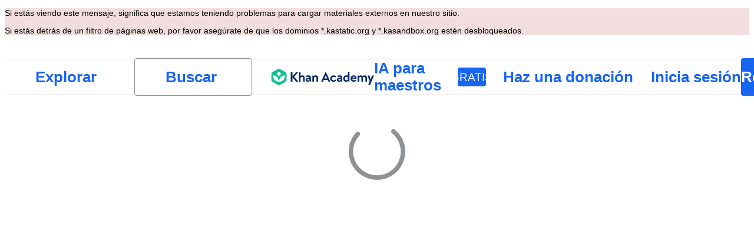

--- FILE ---
content_type: text/html
request_url: https://es.khanacademy.org/computing/computer-programming/programming-natural-simulations/programming-vectors/pc/challenge-vector-walker
body_size: 68007
content:
<!DOCTYPE html>
<html lang="es"
    itemscope itemtype="http://schema.org/Organization"
    xmlns:mml="http://www.w3.org/1998/Math/MathML" xmlns:og="http://opengraphprotocol.org/schema/"
    xmlns:fb="http://www.facebook.com/2008/fbml">
<head prefix="og: http://ogp.me/ns# khanacademy: http://ogp.me/ns/apps/khanacademy#">
    <meta http-equiv="Content-Type" content="text/html; charset=utf-8"/>
    <title>Khan Academy</title>
    <meta name="viewport" content="width=device-width, initial-scale=1.0"/>
    <link rel='canonical' href='https://es.khanacademy.org/computing/computer-programming/programming-natural-simulations/programming-vectors/pc/challenge-vector-walker' /><meta property='og:url' content='https://es.khanacademy.org/computing/computer-programming/programming-natural-simulations/programming-vectors/pc/challenge-vector-walker' >
    <style>@layer reset, shared, legacy;</style>
    <link rel="stylesheet" type="text/css" href="https://cdn.kastatic.org/khanacademy/khanacademy.d3d1b0a66a9bd306.css"/>
    <link rel="shortcut icon" href="https://cdn.kastatic.org/images/favicon.ico?logo">
    <link rel="apple-touch-icon-precomposed" sizes="57x57" href="https://cdn.kastatic.org/images/apple-touch-icon-57x57-precomposed.new.png"/>
    <link rel="apple-touch-icon-precomposed" sizes="72x72" href="https://cdn.kastatic.org/images/apple-touch-icon-72x72-precomposed.new.png"/>
    <link rel="apple-touch-icon-precomposed" sizes="114x114" href="https://cdn.kastatic.org/images/apple-touch-icon-114x114-precomposed.new.png"/>
    <link rel="apple-touch-icon-precomposed" sizes="144x144" href="https://cdn.kastatic.org/images/apple-touch-icon-144x144-precomposed.new.png"/>
    <script>(function(w,d,s,l,i){w[l]=w[l]||[];w[l].push({'gtm.start':new Date().getTime(),event:'gtm.js'});var f=d.getElementsByTagName(s)[0],j=d.createElement(s),dl=l!='dataLayer'?'&l='+l:'';j.async=true;j.src='https://www.googletagmanager.com/gtm.js?id='+i+dl;f.parentNode.insertBefore(j,f);})(window,document,'script','dataLayer','GTM-WSX5PBP');</script>
    <script>__GROWTHBOOK_FEATURES__ = {"status":200,"features":{"new-button-text":{"defaultValue":true},"show-ai-guide-promo-banner":{"defaultValue":false},"show-support-bar":{"defaultValue":false,"rules":[{"condition":{"kaid":"c9f6bff934bad5513f365d52d00301313172b2ce014fe4d7fc717b905039ad8a"},"force":false},{"condition":{"kaid":"4a6a634e438142fadb6def15065813e5937a39cc87568a2d85371910743ba2d8"},"force":true},{"condition":{"kaid":"4c18f017e4418ecf49d36d91ddb005a444a7441bac6ec1805f20d35c07bdac3b"},"force":true},{"condition":{"kaid":"e28ff8f00276f67b460793f12f76e610987f80b141e4621db4071fb20ba508f7"},"force":true},{"condition":{"isDeveloper":true},"force":true},{"condition":{"IS_DEV_SERVER":true},"force":true},{"condition":{"kaid":"2bdf62273e945532fa92fb0ed26bf7933e1bb322413bd480f41737ec7850f43a"},"force":true},{"condition":{"kaid":"1ea55acc5595e3cc83c1a4f0aecea2b0ebba4c565a79d02f9a26c128a54d2802"},"force":true},{"condition":{"kaid":"29575b83cc4de9cedc997c86f11f5941afef086b0513845758428c5df0e36cc1"},"force":true},{"condition":{"kaid":"ec885f77beb76baa5259479cae059b8e0eb25eb4630f662ce4fc3ecbe04699c9"},"force":true},{"condition":{"kaid":"b1fad098df9cb15ac7faf242267c0b8181b4ce2a2c59a2c1455ee6a19e898e65"},"force":true},{"condition":{"kaid":"b8cad08bb9410cfba31f6a6d5b24129e9a119357d4b947b5f27fe04d2d203800"},"force":true},{"condition":{"kaid":"f5c09f8e14265bf3d3f704e72e4c2be7304e0758a3e87e947a6e18642649d186"},"force":true},{"condition":{"kaid":"5d2a331135545bd86ceb0fb035ae143d97cc4aefd7058ef8f589c5066f13104d"},"force":true},{"condition":{"kaid":"e87389ecc97e569a223dd6ea797b942e7ea403354dae69e98674e6f2ace61105"},"force":true},{"condition":{"kaid":"d5b6667f60d949bd906715edd6d18bbc8b12bbd4f9e4b1b0f8551e90594ae431"},"force":true},{"condition":{"kaid":"04499ef6cbf054274f668dc705c3f6ae05394023acc73a50a0c242607543648b"},"force":true},{"condition":{"kaid":"21100fffab4bf3d6fd60c48c00210afe1cb126e7281228376cf8015e5abce64e"},"force":true},{"condition":{"kaid":"bdea6162c549395d7a8289b5509037d7b6006542611470951ecb465571c4bcce"},"force":true},{"condition":{"kaid":"c5cf581acb239881659f072ef616d6fe7399b2683db952717d66f694df17349c"},"force":true},{"condition":{"kaid":"a8a73aa461b6be6e4ef2f41458f3305d2a90d841952f6a197704ab9f9f3d13dd"},"force":true},{"condition":{"kaid":"5901003ac6ceeb137e4ecd54936aa13ac5cc534f414a25320ee9cf326e78f1d9"},"force":false},{"condition":{"kaid":"3c720b047f310d73859c77873bad918da1980abced7f9b0a1d01aebc3b5c6346"},"force":true},{"condition":{"kaid":"a5947f9882e494ccbeeb465913f638937a190e764083c12b24e445c4116eb911"},"force":true},{"condition":{"kaid":"abe2ed9b489247436af39c951b34dee421f47fe886257b7c7060fecdebbc1282"},"force":true},{"condition":{"kaid":"1b509f039a53b2eedc46a90e50aa78928a870eccd57aa357474a23d368621d07"},"force":true},{"condition":{"kaid":"8c61bc52ddc90edc83d0763eeec4fada5b7401c69a2e394b057032ce33d6c590"},"force":true},{"condition":{"kaid":"d3fec639927b2b9c7d644d4af9988530eaa5ea39aad900fc54902c10825f5fb5"},"force":true},{"condition":{"kaid":"5c15dab57399cd3dbe7d61cdf6375278c5ff9fcd5395d074229a66cac8e49195"},"force":true}]},"donation-banner":{"defaultValue":false,"rules":[{"condition":{"includesDistrictOwnedData":true},"force":false},{"condition":{"kaid":"a35067d1bce54da9d253a09a53e791f28ac6a4ee83ba25ba1a5f98c110fed4df"},"force":true},{"condition":{"kaid":"7d6ea54a5a0f29a302297e326f95846f42352c8837afbbbb2634cf08898bd935"},"force":true},{"condition":{"hasAnyPermissions":true},"force":false},{"condition":{"kaLocale":{"$ne":"en"}},"force":false},{"condition":{"kaid":"2ebb1afe71160b1f863a94659d9e81f9472952fdb285635be9642e1993de8d55"},"force":false},{"condition":{"kaid":"d5f4cf752836f7533da8d7642b02c0e4a3525dd0901db830a89cfff09012cc99"},"force":true},{"force":true}]},"dev_site-outage-banner":{"defaultValue":{},"rules":[{"condition":{"IS_DEV_SERVER":true},"force":{}},{"condition":{"isE2E":true},"force":{}},{"condition":{"kaid":{"$ne":"cd4560bb22b35c93b5065e13b1d86ad17c740e1f3918e3969c528e6a3f199f9e"}},"force":{}}]},"aa_test_treatment":{"defaultValue":"none","rules":[{"condition":{"isLoggedIn":false,"kaLocale":"en"},"coverage":1,"hashAttribute":"kaid","bucketVersion":1,"namespace":["A/A testing",0,0.4],"seed":"aa-test-1-oct-2023","hashVersion":2,"variations":["aa_test_1_control","aa_test_1_treatment_1","aa_test_1_treatment_2"],"weights":[0.3334,0.3333,0.3333],"key":"aa-test-1-oct-2023","meta":[{"key":"0","name":"Control"},{"key":"1","name":"Variation 1"},{"key":"2","name":"Variation 2"}],"phase":"1","name":"A/A test #1, Oct 2023"},{"condition":{"isLoggedIn":false,"kaLocale":"en"},"coverage":1,"hashAttribute":"kaid","namespace":["A/A testing",0.4,0.8],"seed":"aa-test-2-oct-2023","hashVersion":2,"variations":["aa_test_2_control","aa_test_2_treatment_1","aa_test_2_treatment_2"],"weights":[0.3334,0.3333,0.3333],"key":"aa-test-2-oct-2023","meta":[{"key":"0","name":"Control"},{"key":"1","name":"Variation 1"},{"key":"2","name":"Variation 2"}],"phase":"1","name":"A/A test #2, Oct 2023"}]},"aa_test_treatment_2":{"defaultValue":"none","rules":[{"condition":{"isLoggedIn":true,"kaLocale":"en"},"coverage":1,"hashAttribute":"kaid","namespace":["A/A testing (Registered)",0,0.1],"seed":"aa-test-3-nov-2023","hashVersion":2,"variations":["aa_test_3_control","aa_test_3_treatment_1","aa_test_3_treatment_2"],"weights":[0.3334,0.3333,0.3333],"key":"aa-test-3-nov-2023","meta":[{"key":"control","name":"Control"},{"key":"variation_1","name":"Variation 1"},{"key":"variation_2","name":"Variation 2"}],"phase":"1","name":"A/A test #3, Nov 2023"},{"condition":{"isLoggedIn":true,"kaLocale":"en"},"coverage":1,"hashAttribute":"kaid","namespace":["A/A testing (Registered)",0.1,0.2],"seed":"aa-test-4-nov-2023","hashVersion":2,"variations":["aa_test_4_control","aa_test_4_treatment_1","aa_test_4_treatment_2"],"weights":[0.3334,0.3333,0.3333],"key":"aa-test-4-nov-2023","meta":[{"key":"control","name":"Control"},{"key":"variation_1","name":"Variation 1"},{"key":"variation_2","name":"Variation 2"}],"phase":"1","name":"A/A test #4, Nov 2023"}]},"tx-activity-assignments":{"defaultValue":false,"rules":[{"condition":{"kaid":"e508f00552216a9612d34a4103b627bac9fa92e915196abea2f749b4f39510d7"},"force":true},{"condition":{"kaid":"96c0f90c165ff77a8d9fbe155d2844d325a6ad6da896c436929be2b5522e8d48"},"force":true},{"condition":{"kaid":"5710f0df95e5836cfb24c867c12b1fe1f65f4386274b58c30c0fb6b8749fdc8a"},"force":true},{"condition":{"kaLocale":"en"},"force":true,"coverage":1,"hashAttribute":"kaid"},{"condition":{"kaLocale":"es"},"force":true},{"condition":{"kaLocale":"pt"},"force":true},{"condition":{"kaid":"87b55542f360d1e1d9294cfd3f9222669b455909e9b23d2f284adfa1a25ee28e"},"force":true},{"condition":{"kaid":"a5d255d80c4bfd3d1e49995d54997babe3a36d0ce257faabc5691ad5a874aca0"},"force":true}]},"tx-parent-activities":{"defaultValue":true,"rules":[{"condition":{"IS_DEV_SERVER":true},"force":true},{"condition":{"kaid":"97731193f0b0a4030c8ceac179c23309a255bc8df672f598991b1a69a7f29ab6"},"force":true},{"condition":{"kaid":"d03bc22389ffaedecd110b1949e023a3e0d49b57486295ad1ba6883656479681"},"force":true},{"condition":{"kaid":"a09bb807814fb175ff135e3da750adb3e4e90a6cdec70f79a7c26388d9db5206"},"force":true},{"condition":{"kaid":"179320631cfadba9498ea8e9ff75fc5ac57da3d9c7a68dcc12437d0850ef6a0c"},"force":true},{"condition":{"kaid":"4938d21780dbace8101246097a1d214aaf23959fc46c5ac15359a608d6276bcf"},"force":true},{"condition":{"kaid":"0095657ea533480dfdb94e37a6e88652a3a890f4ccfa60ed9b24b89545b6d807"},"force":true},{"condition":{"kaid":"021d4b4a785eb6ad2889a38b9beba1430c431667fe59df032590d3ac3da63c81"},"force":true},{"condition":{"kaid":"f71743346b305ded3faf4773a2e337aa1b63003aea7601fb55a188746ec36849"},"force":true},{"condition":{"kaid":"b3f2da1a8b203b5b86a8d663e9333b56a0fa8a27c27fc4a160128f2106c1f88a"},"force":true},{"condition":{"kaid":"68afcc0cc73a05dc67210592abebeaeff6c94c4b7e86d9d7f5e7d0813c8d53a6"},"force":true},{"condition":{"kaid":"f849a555f8e9762662f12d8eef3e93a97798395f58fcb5e52c062521eb501dcc"},"force":true}]},"gl-text-to-speech":{"defaultValue":true,"rules":[{"condition":{"kaid":"c9f6bff934bad5513f365d52d00301313172b2ce014fe4d7fc717b905039ad8a"},"force":true},{"condition":{"kaid":"05a095a5f7cf96ff34fa263f973316b298c91e2ceab2657f5d9e4ffb0a3b606e"},"force":true},{"condition":{"kaid":"87b55542f360d1e1d9294cfd3f9222669b455909e9b23d2f284adfa1a25ee28e"},"force":true},{"condition":{"kaid":"f551e22418d29d86044c4eea8b0405c860b2b828bff2cae753e07121be886057"},"force":true},{"condition":{"kaid":"2bb1c31a0c8c897006e201d2500d29e3f398c070100ecd8a04a728ba91761c83"},"force":true},{"condition":{"kaid":"4bc170410528285ccdb81f2ea443351c14dbb41ffe347b5b5d336b59eba2bc43"},"force":true},{"condition":{"kaid":"f39a52371ce85914816cfd409476c9330742d9af0ceb6d9a335cb5680ed08132"},"force":true},{"condition":{"kaid":"0642d9b556a6f11db18b8f7010ad7036870bf01d7546c6f2cd51fb5a80673edd"},"force":true},{"condition":{"kaid":"8c3de36aa75b1249364348fc6c753c9efdb29e5b767930fddcdff6548a20feed"},"force":true},{"condition":{"kaid":"a656322ac314e8734f7d533f73beb8487a7535986ab968a6b18e589bb98df094"},"force":true},{"condition":{"kaid":"96c0f90c165ff77a8d9fbe155d2844d325a6ad6da896c436929be2b5522e8d48"},"force":true},{"condition":{"kaid":"bd209f7fcc447bcb6138c74814b012dedea9fc6b1c519577d03c1a93c7ff2c6b"},"force":true},{"condition":{"kaid":"2b24c95d5020a641c34f810b65d46ebb684cbfbe90f722f9d9e8cd62e8a8dfd5"},"force":true},{"condition":{"kaid":"77f2a8fdf19d35d59fcab62e06f66038ac8967518a2bd2e3a3b1304929284b46"},"force":true},{"condition":{"kaid":"fac0cf60832194a9d4907bb6d558eb1b8ad0b1a79d2060a99eda8aefaa8d8567"},"force":true},{"condition":{"kaid":"31230cc6b4d511041e0b64824abec904bbe18012e50785de99a829397e4f4079"},"force":true},{"condition":{"kaid":"021d4b4a785eb6ad2889a38b9beba1430c431667fe59df032590d3ac3da63c81"},"force":true},{"condition":{"kaid":"1b509f039a53b2eedc46a90e50aa78928a870eccd57aa357474a23d368621d07"},"force":true},{"condition":{"kaid":"91df42ae9b638e13ea0da349f5c2853acdd513c9b086706c6d948c9764e7931e"},"force":true},{"condition":{"kaid":"dbab44f375bf090950a2deb9916cabcede576b3d513ed37ed409722a93683126"},"force":true},{"condition":{"kaid":"a8289b7c55f82c7ecb7deed49a626b3431e2419735202584d41d1fdc27d361b4"},"force":true},{"condition":{"kaid":"71d162ef98bbd17b30bf9de5c7820b742d2e9f387375d27bd3843e1ab9bba06e"},"force":true},{"condition":{"kaid":"a5947f9882e494ccbeeb465913f638937a190e764083c12b24e445c4116eb911"},"force":true},{"condition":{"kaid":"403c2d95409ada6d950f99057840445193a338ef28c436ed1a1f11ce466bc75f"},"force":true},{"condition":{"kaid":{"$in":["4c18f017e4418ecf49d36d91ddb005a444a7441bac6ec1805f20d35c07bdac3b","c3d395dc0494f15dca16990009f38e870a3d4555afcc7f7e39c651db34885695"]}},"force":true},{"condition":{"kaid":"107b6657662a0c5013e32e94d04ed43a66b5f04b630cbf275e08af1e08f0c011"},"force":true},{"condition":{"kaid":"707da042fd76ca54871f5f199fb064baaf90810b1c6f2b75776888a1c9d58bec"},"force":true},{"condition":{"kaid":"1b918e0ef920b982a09f3649d0ab4b20b6e40705f03bd5d96e3cb0e26ad2c800"},"force":true},{"condition":{"kaid":"114a6abb640297931050ee22ea2a450e57bf725e5313142309fc10b9005e5108"},"force":true},{"condition":{"kaid":"79ef0b20e6f6c8e30b61e7fa77da3ea967818dd14c0513a4917561714b88b214"},"force":true},{"condition":{"kaid":"9d215b593c53ec52db2efeb47fc5f22e6435bb74f86c9e791e7c16fd9d49aed7"},"force":true},{"condition":{"kaid":"f57822a635ebb20c3f3bc3bdf7bde3947ca11487bc5cb9b4bf238efd934c35f5"},"force":true},{"condition":{"kaid":"f551e22418d29d86044c4eea8b0405c860b2b828bff2cae753e07121be886057"},"force":true},{"condition":{"kaid":"af91482d0a9d468d872ab76a59a3d285b744a0ac755789338ca447ec4d3eec38"},"force":true}]},"tx-teacher-activities":{"defaultValue":true,"rules":[{"condition":{"kaid":{"$in":["4938d21780dbace8101246097a1d214aaf23959fc46c5ac15359a608d6276bcf","c7c9462255d257d48c5190b3caceb0591e717ad6726cf0770e0e98ae6fef8d13","fde54fd730a44c135e09a727930d25ea06f97e678aacc9f70d0052658752eaf3","c54f60d5bb09051c15389db8d78a2cba96c96b9489557cd767640985840c388f","952d985ff919e09d887428cf46efb9dcc1defffdac665b95b47449acef8420e8","1da2c723f9c434fc24b1f07bacc7db8cb6dea89de64be58ea7e6dcfab50c88ca"]}},"force":true}]},"streaming_translation":{"defaultValue":false,"rules":[{"condition":{"isDeveloper":true},"force":true},{"condition":{"kaid":"6fad46c9c25e4a13ffaa917b0541e44bb96127ab488456f41dea362fd94d2e30"},"force":true},{"condition":{"kaid":"6ae30148ed4648adf658b4b83750e0c317ebf3ea38590c0fb9e769b1fdbb5a38"},"force":true},{"condition":{"kaLocale":"tr","kaid":{"$in":["54d33ab3762388fe3b42327f6429547369ee981c6d6243258e650ece5ded1f4e","892f158b0bae3b2db03157cd7bd3ca94edc583c478a48f12ea3f7ee4dfb1a3b1","58442259b22dcb3de87a4f975239dbb4d98b833811280e388b4c5f7a742fa382","d068a669f0aa09754fbe977bc166f05885722243debea62b977e7e3541bd8f2d","6150ab92a9fa35677db12e7e8db718e2b8911f2759bfdac675aa584100c06628","acc6829dff9c538858718513665adf70724f86b809bf30c4f95e88ef49ef15a8","13345e54af96150e32de3e7841d0c1bd9e5a38556db2862e505dcbf7dca7dac4","6e565317bac72863dbdadd75205566a0073857876f4eeaede1593649de6c3184"]}},"force":true},{"condition":{"kaLocale":"en","kaid":{"$in":["54d33ab3762388fe3b42327f6429547369ee981c6d6243258e650ece5ded1f4e","892f158b0bae3b2db03157cd7bd3ca94edc583c478a48f12ea3f7ee4dfb1a3b1","58442259b22dcb3de87a4f975239dbb4d98b833811280e388b4c5f7a742fa382","d068a669f0aa09754fbe977bc166f05885722243debea62b977e7e3541bd8f2d","6150ab92a9fa35677db12e7e8db718e2b8911f2759bfdac675aa584100c06628","acc6829dff9c538858718513665adf70724f86b809bf30c4f95e88ef49ef15a8","13345e54af96150e32de3e7841d0c1bd9e5a38556db2862e505dcbf7dca7dac4","6e565317bac72863dbdadd75205566a0073857876f4eeaede1593649de6c3184"]}},"force":true},{"condition":{"kaLocale":"ur","kaid":{"$in":["4101227d2500eb87fa3fec39071af04e9d39df816d8f53138f8d923df4e49101","a0bb01f1d4e482dd6d8817f081d5ba220534f17400b1236a6d31c84273b69802","4f9b640529a450c7c6c77a37b6f55b7d8accd3168c1c34281f386b96d203e745","a0753f965139147496d01f81a805487680e7187ffc3219000dedef982c3f7519","92624eab6403dfa78767ccb0091f829d352fc443608876658e54ffeb919bb2ac","039e8e6f6a4ee299f93608ff4099e657ae701b6cdb215ec6c1ee26729394f3b8","4f9b640529a450c7c6c77a37b6f55b7d8accd3168c1c34281f386b96d203e745","8f1bc19f44a0d320990c4e486935724cbfc8ddd2505b4938f2ca6db12ab841bc"]}},"force":true},{"condition":{"kaLocale":"vi","kaid":{"$in":["d64d220a699bc09e25e9339775b45ef914ddeb470a0ef10d45e69acdff221b5d"]}},"force":true},{"condition":{"kaLocale":"vi","kaid":{"$in":["b0308375f453c8ef47cac3d5296988a2ba1d5641ac0ec45ad664ec8f38a6fe05","a5103f13aa87f161e968ae3c1f83d8587628d408afafea317485e606c9f1ab06","6121b4044dab302c60eb9b1930ea82fc8be0d11e2c130ec24e60c5467c9932b4","041c1de5403f01aff68baf2e86a31605899f2778d8526e6766579f6c78db05da","363ba0a4126b37d500626444000a693c56e0c319fc6c75187de1e342cccc0c1e","786b425b55df78ee6ff80f763c7c068d2c4e1efee3286fa8d6b6142ea997d978","91a09f3a997e3e8e8181c5de11cd3459c0df2718d4d3177c69862266b598da22","bf4f9497506bec1ca9f2e747468772607076260a914186ebf631101503c10270","8abd120ea530ea4ab6d6dcdcf91c085c86adec543979d7c4a627dc9e53aacdb1","fb11e984cf442d48bd3bdefd64314b0108d9cb55970853dd2ea0f58423355826","875a641ecc20c496ee9c6c22a1abe00148bfd921f98e155e3400834cf09c1061","70b72a9a11a5f62cddf89c1dd88f4c5c146826382eb01dfcf9f56aa3813a4367","82fd8c34081ae50cff4e4392141a561d5a7edf44143d3ce33d42606c78a5813f","f0f9935a4ba71d899c2b0fe96a7c4870c83bc1ec59c6c09238b74fd3fab16de3","9da12f6bd1d2f4d95a18c0d181664edd4b6886b75f214908850b6238d11854a9","b959fb4c19cb03ed3feca00c1a9a622aa85a25c65426084772553f9d20609401","2fc1fbae44a719315da745bb6ac2d82c49a9e162f97f49f57aed011bb20b7283","2eec5c6977dcd393b4a6e9002b31bb5ef9a7a0c698ea9d7216d5e2a26e7e0796","b7685aa8eca4f00530bd359a3b148ff7073547d5c4d2ba5b1f94c84d47cae2ee","0ae6a139f7a7abd9a9a970a0b4bacded6c1109a2bc930d2ba19ab8740523b2c1","6b4f31d898b2526e58300e487b408d3a5d62dbc6c15e91385dc1633f79532261","b458a6b42d9ba30271c416f9c3dc40a578ae670d6514bcda7365c319b660414e","13ab33e8a320bb631f5a64aa882af7f0d5bd3f540f2f4571a178a7b10e27e053","88b46890fa6a7b93951c8ba7aeb20a2c6732a1631fce0ec14ecb19c309a24b2c","158e1ab8b9498c935dfe1b4bd7d0e1212dc6dc7e5b83e1b40bdedd84cd18a79d","06c90704c413575e45bc4b0ad7e4cd13abb5b1e3c64f55adcb88fb1260f3526f","5cdae02dceddba8fbb17d3f7811f5569da49c3ead39133d5db3fa07a4dfaea79","d18092434b6d0d4e97cc46019ff37a2aae1ddb14f6b561c84ee4b48784598851","7bf9212da2fe75c51075c33d4ba169e933933ece501fb93bef607835a749b6a4","0d752a16831346da6b0aa1112763290ddc4f495563e5c382da71249705400df2","0b651868ef5c5c63d9d017a338714fbae973bad88cbdbd2ffb21623e20b94d1c","391edc3b962c13fee83a28d1e6832c0621123c515f2312d0c0fcf7b98fdf70de","c84a38b7dfeb6a5bec9cd03600ae8f50ebae8364b23621955449a80cdbe26be9","f3bb25703bc2a48ce7c7e1c79da7cf0bd665904e71f595e429df570d9687fd18","c5d97aac810eb143cc86c382596ff71856047c322a98f3d573e42960e1d32784","a153418f21dfb4853f622369c359c1e82a253dee1419248eb0ef56aa0d2552b5","0dfe007926e1e8fd78af6a3036a36bee0f8949993a2df30c4ab4240f1186ae9d","20bbb8b637e89b61a19977171770771579e6f4a90f534288ada61a5139212ef7","5fbbefd91540a8306ab9c6d8e144c02e78bae823ec1b5de25ffc21e45ebd6e80","8f7f8178b38a07167ebed6b924c9c03d2abcba46b68d5ca1c61ffab1afc43926","374d8b783afaab2b3afdef8f8aebef40603a5fd7bd424680b89d0a5523d0f757","46c46aff2675e79418aaae9994b248432638777c1851c45d7aacf338553e157e","3996028aa209ac09e438d6039e94201f8ad8690efdf115553b433fde5781b6c4","c1008359eebdd65b020696259171de12bf7353ab36156371d1a854451e8ed015","da76f38c387408bac3412b084557253a49fe34b2b22978d3976880195403c431","7a7cdde388c05446d8da692fb002fac0ce64ba5572e4d1957ce50161725e058d","06ed9fb0d84145716826a5c1910b405fbb6e6b75f4a6ef7b281976e558b42f59","5c7ac9caf45a21c9a961aa71fdc66684f8d601cbcb32dcc9e9e6cf2c9d49574e","ccf2547449f1b2224324f4f27227c9d5ca024f098e23457904dc26e5269b2655","7865af30d021da1c31b04f9bf736359b1bea6aba477e8743641be3188a7c6214"]}},"force":true},{"condition":{"kaLocale":"pa","kaid":{"$in":["7dab95a5a7d08a24d671558aafe2a468ee59b32c3698192cf75f1c79dfc2408a"]}},"force":true},{"condition":{"kaLocale":"mr","kaid":{"$in":["ebf8a05b475dd55b583a64a20e6e5ba92d48f8c273734c0d4991f3e390470802","892f158b0bae3b2db03157cd7bd3ca94edc583c478a48f12ea3f7ee4dfb1a3b1","0618e0ac19b89c23c7caff8f5d60f6583af3f17a593fcd1b48cdd9ea3bfe5ebf","def100b454cbfea5b72cfb1a3bab03fd7d9f7208d46c5de5681fab39d2b5c69c"]}},"force":true},{"condition":{"kaLocale":"or","kaid":{"$in":["0f8db50943b88c7a7abfa6ba7b1a7d2170a57e7435f648e02c126db1e28726c1","440a4bc3e7964356022825bd7049aea7a77b7802672554b665440f9c1bea444a","75d886cf8f252057e0600f8d9ec5f4cc3a5a50e7b8afff9224ebaa1fe598d051"]}},"force":true},{"condition":{"kaLocale":"kn","kaid":{"$in":["a25774eb249ee8aa5c3510d6a781783ef3e20a901655addfef16b0119c9fb30e","fc9536936257efe89936282395f803264a2544e4f2a0c8cb286683dac35349ab"]}},"force":true},{"condition":{"kaLocale":"te","kaid":{"$in":["b82346c99ad1a2a2a8cec71b26d90ad6b067528cc1f9a89742eab24c2a784d52"]}},"force":true},{"condition":{"kaLocale":"bn","kaid":{"$in":["69ae011a0221baa0dd13ffde9f649188e5496ba12363b1beb468ab17b039e233","0ec2cabdab26102a873a10b63f653e782f1d04631c433b5ba37c6cc80d838927","eb7e6ae51a74700256c429314655d7236fd102410307275cfa3f26808e66df27","20d6a0830fa351a4e287e5d6026fc4d7f28d4cecb2316406623de9c8919f364e"]}},"force":true}]},"cl-unit_mastery":{"defaultValue":false,"rules":[{"condition":{"kaLocale":{"$ne":"en"}},"force":false},{"force":true,"coverage":1,"hashAttribute":"kaid"}]},"osp_sunset":{"defaultValue":false,"rules":[{"force":true,"coverage":1,"hashAttribute":"kaid"}]},"new-exercise-editor":{"defaultValue":false,"rules":[{"condition":{"kaid":"79ed15d58cc95faf0ede6b609366e5ac22a8551689a65aa4cc574237d697c1ec"},"force":true},{"condition":{"IS_DEV_SERVER":true},"force":true},{"condition":{"isDeveloper":true},"force":true},{"condition":{"isE2E":true},"force":true}]},"streaming_translation_formatted":{"defaultValue":true,"rules":[{"condition":{"kaid":"35b3ac4d0b0f3d172b086c64c6bf267ea9f5ed8dd9c055ab8f17df58b79e8f64"},"force":true},{"condition":{"kaid":"6fad46c9c25e4a13ffaa917b0541e44bb96127ab488456f41dea362fd94d2e30"},"force":true},{"condition":{"kaid":"295c2d736ed84ac30ed41fbe6969e6584e56435daeadb906d979a60d077ef1fb"},"force":true},{"condition":{"kaid":"b38ca7ebc90dc354a2f77d831120ceb4a99b627243f8b2d4a29e21b77629ebda"},"force":true},{"condition":{"kaid":"40773769085659e4b174dba3ec4d46d0cfd9a433c5a58c5973095d277cf27024"},"force":true},{"condition":{"kaid":"1a4d1006a7d819fda0e91e9235fd8ac8734ad5ab2781cfcedbb90202f2e0a7e3"},"force":true},{"condition":{"kaid":"25ceb5467d3155981fb01216729db10c62abb1c73187908eb121cd2d45aacfd0"},"force":true},{"condition":{"kaid":"d068a669f0aa09754fbe977bc166f05885722243debea62b977e7e3541bd8f2d"},"force":true},{"condition":{"kaid":"183541b651e8256fddb6d38e322246476a27c2338f3dcfb8d25d5c2d3051519e"},"force":true},{"condition":{"kaid":"8ea129c2946f8b04d0fa0fb0f33c791026f2471ed682e77eff207f278e6af2c6"},"force":true},{"condition":{"kaid":"1f1d8ef4c34394d270f860c0069f1a12320fdd861c38442dd1ad79a7c5b9842b"},"force":true},{"condition":{"kaid":"3f1940742ecdd16ce07f17d91d99a8adcc5b4994ea5b173139b4c303c61369ca"},"force":true},{"condition":{"kaid":"87b55542f360d1e1d9294cfd3f9222669b455909e9b23d2f284adfa1a25ee28e"},"force":true},{"condition":{"kaid":"72fb8a9dc14c00a501ec493f211432888d03745d469a6b8153daf7b1f418b906"},"force":true},{"condition":{"kaid":"028eda87800eac195cc56565300fe05a214529d8f99706f85c691c37d5e816ba"},"force":true}]},"streaming_translation_requested":{"defaultValue":true},"incorrect-answer-tutor-me-cta":{"defaultValue":"CLASSIC","rules":[{"condition":{"kaid":"5d2a331135545bd86ceb0fb035ae143d97cc4aefd7058ef8f589c5066f13104d"},"force":"TUTOR_ME_CTA_1"},{"condition":{"kaid":{"$in":["1b36df2c9bddbabedb3350dcf802709f200a38df296d83cfc8c1b120589e64d7","c9f6bff934bad5513f365d52d00301313172b2ce014fe4d7fc717b905039ad8a","c43f34b168c55f085d8c21b7a89a513b30b0124082b7011b36efe2a25a6f3439"]}},"force":"TUTOR_ME_CTA_1"},{"condition":{"kaid":"b3a32221c69e2a78b8a7f45cc11790c435182f7d0a43397d1dc1713ac178c842"},"force":"TUTOR_ME_CTA_1"},{"condition":{"kaid":{"$in":["53c87517bcbf3421144b8d40bd9e7f668bae3cf804f53e3af3f2569fcd8c92a0"]}},"force":"CONTROL"},{"condition":{"kaid":{"$in":["c3d395dc0494f15dca16990009f38e870a3d4555afcc7f7e39c651db34885695","21c159bbe9a007961fc6a5dbd1f7e653dbfeb5a35631df93746d54cdf7da2d3e","b7fa22f912dbcbb46ab16aee5ec690da74314bd7153bdc009a981db7d3b24111"]}},"force":"TUTOR_ME_CTA_1"},{"condition":{"kaid":{"$in":["b55aecb87d73a736dfd4c41872d8cada06cc8e4a23b0fb448cf09db806be4046","933e716c6d9a1ffa708d6d89ba8f49044861b34e2ae7447468a33d4175ce3526"]}},"force":"TUTOR_ME_CTA_1"}]},"two_factor_authentication":{"defaultValue":false,"rules":[{"condition":{"hasAnyPermissions":true},"force":true},{"condition":{"isDeveloper":true},"force":true},{"condition":{"kaid":{"$in":["23cbeefddaa1914ae8efbbda3a95813d002fe0f4792cf89c3627ccaa9a22ae89","c49cf1a8e410827ac38265ae90cc3621d5bd965d7922c50070bdd26c30ac3f1c","b5908b53bad89fe02277bb270b463c9452e95e6c572d76972f749969b3487263","7e85e6a23524395ffdf875c18760d1e8fbdd4f67daae786237b285942ccde614","f03a0ba0fb360264576b92667ab926bf1f6e811079360541d5f63b5050debf1f","5791e6bda86188de3d185257686bd816071f5330edc927bef7cca2026f5e229d","3b610f0c720bf5d7d02f739c4903b8796fc5a591737d157cb9c0f11cb451a823","a733541b43be982acfecb65ae9eb4ea865d1222df78df6088d0ffe6da6107fce","98eeddcb0633b27f2c445480bf8caa19423ab67460f42895c50a38211336f7dd"]}},"force":true}]},"periodic_update_modal":{"defaultValue":false},"demo_date_shift":{"defaultValue":false,"rules":[{"condition":{"kaid":{"$in":["14b0b610b75726ca1f98479ff3d52fb4111f571460299acff5cf1e762a600d16","ab188e30191bb9bea5870cb68775015bbcd17f8cc92c2575962d5e2aa6deeaea","c9abacab0201a78b240c40aae85bc30ba4e7894fc5cd2372a1f6dc784971fabd"]}},"force":true},{"condition":{"districtIds":{"$elemMatch":{"$eq":"ef4e75e5-dd5d-484a-889f-f0a95c77be28"}}},"force":true},{"condition":{"districtIds":{"$elemMatch":{"$eq":"1aed3f9d-de31-4ef5-8abc-a62c1c94b1f9"}}},"force":true},{"condition":{"districtIds":{"$elemMatch":{"$eq":"91ba4889-7dae-4903-87f6-23253eed4f38"}}},"force":true},{"condition":{"districtIds":{"$elemMatch":{"$eq":"a82f0f9f-f03f-4f1d-8c88-b408ae8aca1b"}}},"force":true},{"condition":{"districtIds":{"$elemMatch":{"$eq":"62a1792d-8436-4f91-96f3-f94bae4e542f"}}},"force":true}]},"gl-text-to-speech-unavailable":{"defaultValue":false,"rules":[{"condition":{"kaid":"4c18f017e4418ecf49d36d91ddb005a444a7441bac6ec1805f20d35c07bdac3b"},"force":false}]},"edit_multi_items":{"defaultValue":false,"rules":[{"condition":{"kaid":{"$in":["3eb4f19ec011da60d3c3fdac86a94196d79c855e85b88badc548011ad8f065ca","814aaa92706c578ac73e7fc03a7c83062264e40a986c57e8aa0698eb1d6d3d49","ae6a7799baea3c4da4fd4a6f30462b67957b6e495f0eaf3fd20557d6dbc1b91e","2bb1c31a0c8c897006e201d2500d29e3f398c070100ecd8a04a728ba91761c83","3eead03941ffd7ea63f74db117d24c67501eb49674276b00f72ce6386931d98f","3f4be026c7b757c31ae7081e1978946d84b982bb13d2957b98e886d1a75ee5b1","2e9739931f674b7ed9d4f5192c1330a2d59147075e98663905a94090aa488789","ee9354d01791fdb824145f49aa9a23d1b1636a26345604bdccf03bf42d22f0e4","3f4be026c7b757c31ae7081e1978946d84b982bb13d2957b98e886d1a75ee5b1","009a56909dd8603d95ff3b8f9495617394057089716cac3c517a9c14c77b072b","40773769085659e4b174dba3ec4d46d0cfd9a433c5a58c5973095d277cf27024","1c275d2e31f3c92dae61847cf4f252ff30fbd33fbc7ac4f54e92246b889664d6","6991cdd08a19c8012f1cc54de57337e370b4b904798cd790f956f272ebd7d409","71b5aba6b04eafc757ae1c4e894d1cad1b53cccc27ba23826efb453767515963","ab251b370b8ecd042e4808d41f279e100b8ca84399aa3c3bcb266264af64e53e","7283fd9ebc189e60cb8ae5229211c3adc7602e7784b3c89e7749dd7e4ca90b48","b759b6c953ab70e03131e78f73afff29c1c22a95c4727cc838d84dffd45e29e9","75d7c1aea0dce4d803696b6531117b2598625656f4049459ac6d4ba6bfb15efa","75d7c1aea0dce4d803696b6531117b2598625656f4049459ac6d4ba6bfb15efa","a22944cbf44e700e0e7c9834db330edc4ef866590736a41ef917daee357bb2dc","91df42ae9b638e13ea0da349f5c2853acdd513c9b086706c6d948c9764e7931e","2bdf62273e945532fa92fb0ed26bf7933e1bb322413bd480f41737ec7850f43a","1bc147220112429eca6afdd1ddf4b51526ae0e9319560ab194e50a636f5e1969"]}},"force":true},{"condition":{"kaid":"8ea129c2946f8b04d0fa0fb0f33c791026f2471ed682e77eff207f278e6af2c6"},"force":true}]},"show_challenge_editor":{"defaultValue":false,"rules":[{"condition":{"isDeveloper":true},"force":true},{"condition":{"kaid":"424bd9f7c0cf0a19f55b84b00f1fe1eeeebc2b944c541bd8cc97b86d62fe02e7"},"force":true}]},"marketing_popover_message":{"defaultValue":false},"learn_storm_banner_limited_release":{"defaultValue":false,"rules":[{"condition":{"kaid":{"$in":["b2d598815515b64de9809b018668ff6efcf598423db8ebf9f2d8dc83f43392ea","e90e139a818d25718ea9a53ab3fc4f3c4e3ca2879637efea9ed5e02d0b4cbd26","388f593b150495475c03fb2210e0334bdeb7a3605067de2d357ffec0d7692985","68e4a53eb5266c9197fb1bf9bb70924fa176650dd16574d5093e15f7eb412646"]}},"force":true}]},"intern-applications-open":{"defaultValue":false,"rules":[{"condition":{"kaid":"29d18af1fc2400eef900a312fc3cf2ccaab9d8a6b28d82afc1dc60c297b8e0e3"},"force":true}]},"khanmigo_new_checkout":{"defaultValue":false},"tx-reach":{"defaultValue":true,"rules":[{"condition":{"IS_DEV_SERVER":true},"force":true},{"condition":{"isE2E":true},"force":true},{"condition":{"kaid":{"$in":["c69a7be40919c1a25e77029fb30b6a6297bccef6b7cdd8952e13de759064a323"]}},"force":true}]},"react-render-sample-rate":{"defaultValue":1},"tx-wham":{"defaultValue":true,"rules":[{"condition":{"kaid":{"$in":["a15d86c751711667e19a095338c5ea4e95af457b29125f432a9a341265396846","024e3b5dfe82c223993d9aa0b3e73c2c4aec08600a16e9f27d545fc4faaa6f85","2bb1c31a0c8c897006e201d2500d29e3f398c070100ecd8a04a728ba91761c83"]}},"force":true}]},"cs-steps-panel":{"defaultValue":false,"rules":[{"condition":{"isDeveloper":true},"force":true},{"condition":{"IS_DEV_SERVER":true},"force":true}]},"write_stripe_events_to_big_query":{"defaultValue":true,"rules":[{"force":true}]},"mafs-segment-graph":{"defaultValue":true},"pg-enable-free-for-teachers-signup":{"defaultValue":true,"rules":[{"condition":{"kaid":"f551e22418d29d86044c4eea8b0405c860b2b828bff2cae753e07121be886057"},"force":true},{"condition":{"kaid":"c95b84288c42616b5f9a49ab96a672bc42482032d2d2a29e1830d0f2c5bf9451"},"force":true}]},"khanmigo_easy_cancel":{"defaultValue":false,"rules":[{"force":true}]},"mafs-linear-graph":{"defaultValue":true},"mafs-linear-system-graph":{"defaultValue":true},"mafs-ray-graph":{"defaultValue":true},"mafs-polygon-graph":{"defaultValue":true,"rules":[{"condition":{"kaid":"59f81e7d4a633c00c2f958ef934b1cb9a3956bfa437b8910ffc51d82402ce01f"},"force":true},{"condition":{"kaid":"065bcae02797269fb40983b069c87b1a13a857532db6a08ca449b8ef1860896c"},"force":true},{"condition":{"kaid":"4462b668d65fbdadca02b22f180dd835b8fb1c3c88424001a735d465ba9e2877"},"force":true},{"condition":{"kaid":"91046e87af92dac2c3b0672d1c0b914185f0c642cc4572984cb4e7d9944c179c"},"force":true},{"condition":{"kaid":"35b3ac4d0b0f3d172b086c64c6bf267ea9f5ed8dd9c055ab8f17df58b79e8f64"},"force":true},{"condition":{"kaid":"b8cad08bb9410cfba31f6a6d5b24129e9a119357d4b947b5f27fe04d2d203800"},"force":true},{"condition":{"hasAnyPermissions":true},"force":true},{"force":true,"coverage":0.25,"hashAttribute":"kaid"}]},"tut-revamped-exercise-incorrect-answer-feedback":{"defaultValue":false,"rules":[{"condition":{"kaLocale":"en"},"force":true}]},"writing-coach":{"defaultValue":true,"rules":[{"condition":{"kaid":"f71743346b305ded3faf4773a2e337aa1b63003aea7601fb55a188746ec36849"},"force":true},{"condition":{"kaid":"35b3ac4d0b0f3d172b086c64c6bf267ea9f5ed8dd9c055ab8f17df58b79e8f64"},"force":true},{"condition":{"kaid":"c6b28aa86bbc0de5cdbf440650dae0c134db1b4e2cf899b0333104fc754a7026"},"force":true},{"condition":{"hasAnyPermissions":true},"force":true}]},"temp-feature-default-debugging":{"defaultValue":false},"growth-reporting":{"defaultValue":true,"rules":[{"condition":{"IS_DEV_SERVER":true},"force":true},{"condition":{"kaid":"7f4ee5c6a33d5c73ff99018df575e3ff9b30ac675c369f08d50b40042bde7a70"},"force":true},{"condition":{"kaid":{"$in":["fc4c388772f892279d86026fc09baef0d464da6f98bb718d59360017f8ece1c4","60c84734a2594371993dcaa595a4bb81849466390180a052f6a347ea5daae0bf","526add018d83032113d21a84df98a8b3a89cdf893513f4393416364993e9b316","29575b83cc4de9cedc997c86f11f5941afef086b0513845758428c5df0e36cc1","2a578daa703da7da6d1bb3448f77cd7831c8e62320ae95ba250c0ae23eef8a74","ec5ecfdfd593bc31c4b7dff726040598e51555e34c7176e9f2c80d30ab47f915","9030c9097725822bcaec9baa6963943f11848e79d5bc6be779f4de10d01c9353","1923b54deb9a466917d0cfd884cd8d4d3a68e51d668fa9856da9ddb2e88c11c8","dc538e1d8e045b382b51ffc08f62468d498555f8ec06d56949e7abbe5e5f65da","6871e66246ed4782e439dd0d088dcc585023e7dd1355020944d0826e4b800bfc","6a78c818ca70c2576714a08922e5759a8f2c994d57c3880e4ade8a1e592c02b5","d164d736564c7dfc6b462a6bbcef989a34a16ca0306aef484cbde7823b181c29","5e85202edc3a7563c1c0dff559ef8685e2c034e72ffcc0524382d733359bfb24","c4d7864c13f78ad98eec6e9255c2da35d6f63dd632d57d3c50d7d93b7c9a51a3","a975ad8a2c49eeb07c5f073bb6976a2a8a63906c789b091686c42a535a81e22d","b55df10b0ecc6ca5e045208b7640adb27c3b22cb1c36c388b4c86aee6a8291d3","34924700a2411c1f43dca28b543e78690966ea10350d14eba930b56842befad6","8c3de36aa75b1249364348fc6c753c9efdb29e5b767930fddcdff6548a20feed","4bc170410528285ccdb81f2ea443351c14dbb41ffe347b5b5d336b59eba2bc43","d9292bd6a9717642bcbc03b4c121c23914995d79d6e1216958a429062a5ed94c","43f9e76dba171fdc3231ed0869659a25b38ec66a3aeed7cfacc40fedb7377ba9","f39a52371ce85914816cfd409476c9330742d9af0ceb6d9a335cb5680ed08132","3fe08660cf0c23895ca4fa2ebf1c64b346f25ace61f18a4ec0a57a2b6c620bb5","5e75ce76c54f0347f3d877c4077346831e472fa8f0389082c4289883dd110b07","8fe76d38286f09cf8f64d24d7fa94a49e3d7bc3a03432828deddbae31ecef97e","bad6ba319a4f617971434145587aebdc14956fd4910a6cc55db25ca3b43a8e3f"]}},"force":true},{"condition":{"kaid":"6063bdba94f82589c2fb72805eedadd741513bb1fd029cc19d78916954fcd9e7"},"force":true},{"condition":{"kaid":"4bc170410528285ccdb81f2ea443351c14dbb41ffe347b5b5d336b59eba2bc43"},"force":true},{"condition":{"kaid":"933e716c6d9a1ffa708d6d89ba8f49044861b34e2ae7447468a33d4175ce3526"},"force":true}]},"goal-setting":{"defaultValue":true,"rules":[{"condition":{"kaid":{"$in":["7f4ee5c6a33d5c73ff99018df575e3ff9b30ac675c369f08d50b40042bde7a70","892f158b0bae3b2db03157cd7bd3ca94edc583c478a48f12ea3f7ee4dfb1a3b1"]}},"force":true},{"condition":{"IS_DEV_SERVER":true},"force":true},{"condition":{"kaid":"60c84734a2594371993dcaa595a4bb81849466390180a052f6a347ea5daae0bf"},"force":true},{"condition":{"kaid":{"$in":["9030c9097725822bcaec9baa6963943f11848e79d5bc6be779f4de10d01c9353","1923b54deb9a466917d0cfd884cd8d4d3a68e51d668fa9856da9ddb2e88c11c8","a7ff72b811dc236b783286a3ca5d648ec1567a2cea88558dadf29da4f6f1d840","74c08d6957819082809552796f4d2e38a847d9d5fca657ed00a97232dde4b39b","4aeca294e51ebffa0c136071cc34c50e1120faca27485d8eefe4ac6d7b578a0a","e437017963d9cce3aa4e5b7e40d29af1c9f1c8f1b98ea01c1b049291929d127c","2becfc01d3dfa4ff935d5dc5ab07ba96a43ff6572df36e46d79a9b93af1903d7","7b9420137ca270371ff52c18659aa178f55a394523c0506432fcb04f10b4fb09","4bf7605668deb54d6b7a9eb0f2d154004fff1dc5f4682f7b5538973e4f0679d4","48a1b5e61da10cc5bc4a74691e408d1bf9f1e03b1a5c6a6f8c07556e1cba440b"]}},"force":true},{"condition":{"kaid":"13f3886d77c09ce48be5fecdbc55804be40603256014ef95d4c0cb36bf0d5a9a"},"force":true},{"condition":{"$or":[{"kaid":{"$in":["efb1a48f009010f430cc998b80336968c0db975f5e51b5154c7445d7906465a0","60c84734a2594371993dcaa595a4bb81849466390180a052f6a347ea5daae0bf","8915c624d1cbba7f8f34874099094951553ec5942c9a8e30772d49aba4561e2d","ec5ecfdfd593bc31c4b7dff726040598e51555e34c7176e9f2c80d30ab47f915","7f4ee5c6a33d5c73ff99018df575e3ff9b30ac675c369f08d50b40042bde7a70","3fe08660cf0c23895ca4fa2ebf1c64b346f25ace61f18a4ec0a57a2b6c620bb5","13f3886d77c09ce48be5fecdbc55804be40603256014ef95d4c0cb36bf0d5a9a","c087417d1772a7a97db5ba0da1767715255713832802e0ddcb9190497290d198","ab7efbdd7275bb25a64dfcabcaa52a7af94361b112175ee59130dc5607c4c230","7b75b2613527d2916b041c1d1dd0d17d5e6ab88549412d9131ee23b41e1f411e","fc4c388772f892279d86026fc09baef0d464da6f98bb718d59360017f8ece1c4","7f4cb0bda4a0371df7fc3c06e65cdeb43be8fc6ca9d8310bb4f48b8c63ddb3e2","37d9d927bbb4bc3253c6ef0834f68d21a79fcb70180f6bd07068ba7701101c49","6a5442a15ef345c6e55da663d7e09c521b9ac6d189b613e59b0252664e814210","0aa923b63c2f4222cdcc4453c8978b17063f32c37513fd0e09f5c99b3ecc3473","660dbd31a2117268c9492faa7838e272740f2edfc884105be919265b2cbc4333","660dbd31a2117268c9492faa7838e272740f2edfc884105be919265b2cbc4333"]}},{"kaid":{"$in":["96c0f90c165ff77a8d9fbe155d2844d325a6ad6da896c436929be2b5522e8d48","161da8ebf5407f0dad7f766365346fa964c26b987f78738bd46769654ba639eb","96c0f90c165ff77a8d9fbe155d2844d325a6ad6da896c436929be2b5522e8d48"]}},{"kaid":{"$in":["6871e66246ed4782e439dd0d088dcc585023e7dd1355020944d0826e4b800bfc","d164d736564c7dfc6b462a6bbcef989a34a16ca0306aef484cbde7823b181c29","8c3de36aa75b1249364348fc6c753c9efdb29e5b767930fddcdff6548a20feed","a656322ac314e8734f7d533f73beb8487a7535986ab968a6b18e589bb98df094","87540005e52e0edbc9b2d4ed77d833942de0d1e2b856f5f286e6448958dc2995","461dd492e3acdc9e9370c9687374092930bda04093e4f7fc890a003823165247","335a8821f891fa64f7593ed5f21fe8d9932efa7a42a0541ef76613fb5906f5b7","34924700a2411c1f43dca28b543e78690966ea10350d14eba930b56842befad6","6a78c818ca70c2576714a08922e5759a8f2c994d57c3880e4ade8a1e592c02b5","d9292bd6a9717642bcbc03b4c121c23914995d79d6e1216958a429062a5ed94c","f39a52371ce85914816cfd409476c9330742d9af0ceb6d9a335cb5680ed08132","3430c02c7eb27a6850a31e5e90480962f03faa65e46454b1e40f7c3c43ee7918","f8d46b62a3711096d0144f9789761c580b71d2b44955b667cbf9bbd1b8d53459","83c683534d79527659c5df0ac7917a653c028b0718483715c93dc947936bc83f","e48f400e9ba8af6f05dc5395368e0fedf10820cd56dae50e531461e69f0b231e","732b7bad25eddd3133eebca5f86c9a0bd1871426a850f8143061d7f3a149a744","3c9aec225e8ed5f7c7d5fa704ba0bc62b25740835660d7292b2e5a51fc9de178","164cfcccc1ecb35300887d769747f06893d41a36842801b8987eb39edf2e4893","c934e38e1962b01c6a7a673b5fc7f433ce04e7dc0e4ba32ee7384a3df5716faf","e9c0d20b6fd07b59c4926c6c858528c8c72b4306c4422d6e296e7941849c1269","291020b76a23c5c14cea876df4193f3a18f935bcbc7cb978ed0d75af6d0c9785","7d4d9b4654cdf3b237b75c1d6afdebfdd6d525a1f1e98f00f0f0d73420de77fb","f2b14a7d4d8b70e67daac34339500c3fbf3a04978e228768929198f350cc998d","05ddaee58cca453929371e44349077d880ab11eff9e66ea32e9577f1fb080e52","205dadd97b9c9abea9ce980ad94a17aef8a5f9a07e0a47bd07652b72ecaef84c","c11f1d71a2af9401daf6068687ce31982b573b99ed882bc04dfeb87a09b524f1","ef7d5f16b375ad2b35f057fdfde447abcd5561d03316bac0d936d4fcb945ba15"]}},{"kaid":{"$in":["5e75ce76c54f0347f3d877c4077346831e472fa8f0389082c4289883dd110b07","4bc170410528285ccdb81f2ea443351c14dbb41ffe347b5b5d336b59eba2bc43","933e716c6d9a1ffa708d6d89ba8f49044861b34e2ae7447468a33d4175ce3526","311c2bea7c09416691e3c65baba2a7217ac0264ad25801363d14edadc7e90a05","6e90dbb4ca96a235cb55f2f4e3453b6a566d9222681bfd045c34e967571c9278","0642d9b556a6f11db18b8f7010ad7036870bf01d7546c6f2cd51fb5a80673edd"]}}]},"force":true},{"condition":{"districtIds":{"$elemMatch":{"$eq":"bf97e015-85aa-490f-984c-791d378ede1a"}}},"force":true},{"condition":{"districtIds":{"$elemMatch":{"$eq":"3c0dacd6-1e97-4d4b-9575-a610dcd07ee2"}}},"force":true},{"condition":{"districtIds":{"$elemMatch":{"$eq":"d6dfbd4b-dc67-4d9d-9cf9-5cc8690561ca"}}},"force":true},{"condition":{"districtIds":{"$elemMatch":{"$eq":"0cfc1087-b615-453a-ad33-a0c22cb515fc"}}},"force":true}]},"mafs-circle-graph":{"defaultValue":true,"rules":[{"condition":{"hasAnyPermissions":true},"force":true}]},"intl-wham":{"defaultValue":true,"rules":[{"condition":{"kaid":"29f5a53f1032d03ca693a5ed29b3589c7b9ee25023cfab27d7456be4c80d7cd5"},"force":true},{"condition":{"kaid":"eef86e4d0086aa2a077df0be65007015929881bfa16b9dd57990fd4972db0c9b"},"force":true},{"condition":{"kaid":"b4fe804a00467ae3442e324e6757a02c923cff5fcee51f588aecd5ccc785ae1e"},"force":true},{"condition":{"kaid":"422a4b11850e5c07c5d3f8729da65f9e9e4237c0c9b096f26673467e04031a79"},"force":true},{"condition":{"kaid":"9d18f22b65a2bfbe8ae0d343a6cb884785839bc97c3dd7594e0b270ece096fd2"},"force":true}]},"lihp-sidenav-restructure":{"defaultValue":true,"rules":[{"condition":{"kaid":"221b983dd9eb9e93f9fdc3ae60030ec0c641a8a4d748d45269fda16ad5a3d4fa"},"force":true},{"condition":{"kaid":"995e498d54897607e2a794c7ce68cb2ce304a9903c28501b94f828eaf4ee43db"},"force":true},{"condition":{"IS_DEV_SERVER":true},"force":true},{"condition":{"kaid":{"$in":["cc38d11477c7582b0eff5308986937ae11646919aaf2532e95d4fc4644f84f05","6bdfcc11b543d72b517f1a755aa8ae1f757b3f2f0be3322cf53d9da9f8bb96d0"]}},"force":true},{"condition":{"kaid":"403c2d95409ada6d950f99057840445193a338ef28c436ed1a1f11ce466bc75f"},"force":true},{"condition":{"kaid":"d5fce5804d7be35a975c64b5f3c952ff947de4dfab04d6ed19590ca6e21831c0"},"force":true},{"condition":{"kaid":"abe2ed9b489247436af39c951b34dee421f47fe886257b7c7060fecdebbc1282"},"force":true},{"condition":{"kaid":"a5947f9882e494ccbeeb465913f638937a190e764083c12b24e445c4116eb911"},"force":true},{"condition":{"kaid":"2b24c95d5020a641c34f810b65d46ebb684cbfbe90f722f9d9e8cd62e8a8dfd5"},"force":true},{"condition":{"kaid":{"$in":["6871e66246ed4782e439dd0d088dcc585023e7dd1355020944d0826e4b800bfc","d164d736564c7dfc6b462a6bbcef989a34a16ca0306aef484cbde7823b181c29","8c3de36aa75b1249364348fc6c753c9efdb29e5b767930fddcdff6548a20feed","a656322ac314e8734f7d533f73beb8487a7535986ab968a6b18e589bb98df094","87540005e52e0edbc9b2d4ed77d833942de0d1e2b856f5f286e6448958dc2995","461dd492e3acdc9e9370c9687374092930bda04093e4f7fc890a003823165247","a975ad8a2c49eeb07c5f073bb6976a2a8a63906c789b091686c42a535a81e22d","335a8821f891fa64f7593ed5f21fe8d9932efa7a42a0541ef76613fb5906f5b7","34924700a2411c1f43dca28b543e78690966ea10350d14eba930b56842befad6","6a78c818ca70c2576714a08922e5759a8f2c994d57c3880e4ade8a1e592c02b5","d9292bd6a9717642bcbc03b4c121c23914995d79d6e1216958a429062a5ed94c","f39a52371ce85914816cfd409476c9330742d9af0ceb6d9a335cb5680ed08132","3430c02c7eb27a6850a31e5e90480962f03faa65e46454b1e40f7c3c43ee7918","f8d46b62a3711096d0144f9789761c580b71d2b44955b667cbf9bbd1b8d53459"]}},"force":true},{"condition":{"kaid":{"$in":["77f2a8fdf19d35d59fcab62e06f66038ac8967518a2bd2e3a3b1304929284b46","892f158b0bae3b2db03157cd7bd3ca94edc583c478a48f12ea3f7ee4dfb1a3b1","9c3819498bb63f20a162376f407640a5b7114def48f170263a1e9bc46752c9cf","892f158b0bae3b2db03157cd7bd3ca94edc583c478a48f12ea3f7ee4dfb1a3b1","2b24c95d5020a641c34f810b65d46ebb684cbfbe90f722f9d9e8cd62e8a8dfd5"]}},"force":true},{"condition":{"kaid":"899d6ef79f52a64f41ee4ddc1f44377099e0e5e302afd932f7bf2d486509cf6e"},"force":true},{"condition":{"kaid":"5e75ce76c54f0347f3d877c4077346831e472fa8f0389082c4289883dd110b07"},"force":true},{"condition":{"kaid":"021d4b4a785eb6ad2889a38b9beba1430c431667fe59df032590d3ac3da63c81"},"force":true},{"condition":{"kaid":"d0b600efedd1866ec3bb6a568d89d6ddfff8ba80f3acd57853c30f5527e609c7"},"force":true}]},"progress-reports-denominator":{"defaultValue":true,"rules":[{"condition":{"IS_DEV_SERVER":true},"force":true},{"condition":{"kaid":{"$in":["7f4ee5c6a33d5c73ff99018df575e3ff9b30ac675c369f08d50b40042bde7a70","60c84734a2594371993dcaa595a4bb81849466390180a052f6a347ea5daae0bf","526add018d83032113d21a84df98a8b3a89cdf893513f4393416364993e9b316","4bc170410528285ccdb81f2ea443351c14dbb41ffe347b5b5d336b59eba2bc43","9030c9097725822bcaec9baa6963943f11848e79d5bc6be779f4de10d01c9353","fc4c388772f892279d86026fc09baef0d464da6f98bb718d59360017f8ece1c4","933e716c6d9a1ffa708d6d89ba8f49044861b34e2ae7447468a33d4175ce3526"]}},"force":true}]},"mafs-quadratic-graph":{"defaultValue":true,"rules":[{"condition":{"hasAnyPermissions":true},"force":true}]},"mafs-sinusoid-graph":{"defaultValue":true,"rules":[{"condition":{"hasAnyPermissions":true},"force":true}]},"tx-writing-coach":{"defaultValue":true,"rules":[{"condition":{"kaid":"5710f0df95e5836cfb24c867c12b1fe1f65f4386274b58c30c0fb6b8749fdc8a"},"force":true}]},"terms-of-service-via-cms":{"defaultValue":false},"philippines-school-picker":{"defaultValue":true,"rules":[{"condition":{"kaid":{"$in":["a2582fbde8db613691239ac53b876fd5d49e5533192cf51b89539cb5c668bd8d","2eb844bac35072babe3fa49bc58fa6637c3b1733326a2398c96b8c81c219bddf","dc538e1d8e045b382b51ffc08f62468d498555f8ec06d56949e7abbe5e5f65da","22870f717ae8533517d1e73ea51ef6e8f12346f87191f6c4e94ea51e98e48783","d9a77fec1d1184767b628fa19d07ab9ad4254077868c266e3e45b2fea0defb2d","dade46be0006ec70dfc8def5f65d96c8446b0d826cbb0e74550f5c2f4a75a2ad"]}},"force":true}]},"tx-khanmigo-reports":{"defaultValue":true,"rules":[{"condition":{"kaid":{"$in":["60c84734a2594371993dcaa595a4bb81849466390180a052f6a347ea5daae0bf","3fe08660cf0c23895ca4fa2ebf1c64b346f25ace61f18a4ec0a57a2b6c620bb5","7f4ee5c6a33d5c73ff99018df575e3ff9b30ac675c369f08d50b40042bde7a70","c9abacab0201a78b240c40aae85bc30ba4e7894fc5cd2372a1f6dc784971fabd","526add018d83032113d21a84df98a8b3a89cdf893513f4393416364993e9b316","2a578daa703da7da6d1bb3448f77cd7831c8e62320ae95ba250c0ae23eef8a74","fc4c388772f892279d86026fc09baef0d464da6f98bb718d59360017f8ece1c4","4bc170410528285ccdb81f2ea443351c14dbb41ffe347b5b5d336b59eba2bc43","f39a52371ce85914816cfd409476c9330742d9af0ceb6d9a335cb5680ed08132","9c3819498bb63f20a162376f407640a5b7114def48f170263a1e9bc46752c9cf","933e716c6d9a1ffa708d6d89ba8f49044861b34e2ae7447468a33d4175ce3526","5e75ce76c54f0347f3d877c4077346831e472fa8f0389082c4289883dd110b07","a7ff72b811dc236b783286a3ca5d648ec1567a2cea88558dadf29da4f6f1d840","74c08d6957819082809552796f4d2e38a847d9d5fca657ed00a97232dde4b39b","4aeca294e51ebffa0c136071cc34c50e1120faca27485d8eefe4ac6d7b578a0a","2b3281b1ba16f4bee29f5bddce8038674b49ef2597b6576700c4e5ee9619505a","3c3143a74e87e5a69d56c9cd4ef170a5484d2eff2603ff9ee0e5a500a19db431","ebdc52aa02de03783ae6f76a0179701b586d85002d938ffbfddf51af121ceb3c","bb34569b7d44682d3639f4020a40f72549919ba0444c01e9f8bebcd7bf06a749","bad6ba319a4f617971434145587aebdc14956fd4910a6cc55db25ca3b43a8e3f","bb34569b7d44682d3639f4020a40f72549919ba0444c01e9f8bebcd7bf06a749","52df0b2a5647d558a420f224eb2feaaeadd14134bed200fcf617d89133d64287"]}},"force":true}]},"khanmigo-for-teachers-referral":{"defaultValue":false,"rules":[{"force":true}]},"mafs-point-graph":{"defaultValue":true,"rules":[{"condition":{"kaid":"59f81e7d4a633c00c2f958ef934b1cb9a3956bfa437b8910ffc51d82402ce01f"},"force":true},{"condition":{"kaid":"065bcae02797269fb40983b069c87b1a13a857532db6a08ca449b8ef1860896c"},"force":true},{"condition":{"kaid":"3af2fc29fc763c4919a707db34a67b45f81e655fb0cd3f98871cad2597085165"},"force":true},{"condition":{"kaid":"4462b668d65fbdadca02b22f180dd835b8fb1c3c88424001a735d465ba9e2877"},"force":true},{"condition":{"kaid":"91046e87af92dac2c3b0672d1c0b914185f0c642cc4572984cb4e7d9944c179c"},"force":true},{"condition":{"kaid":"35b3ac4d0b0f3d172b086c64c6bf267ea9f5ed8dd9c055ab8f17df58b79e8f64"},"force":true},{"condition":{"kaid":"b8cad08bb9410cfba31f6a6d5b24129e9a119357d4b947b5f27fe04d2d203800"},"force":true},{"condition":{"hasAnyPermissions":true},"force":true},{"force":true,"coverage":0.25,"hashAttribute":"kaid"}]},"mafs-angle-graph":{"defaultValue":true,"rules":[{"condition":{"kaid":"59f81e7d4a633c00c2f958ef934b1cb9a3956bfa437b8910ffc51d82402ce01f"},"force":true},{"condition":{"kaid":"065bcae02797269fb40983b069c87b1a13a857532db6a08ca449b8ef1860896c"},"force":true},{"condition":{"kaid":"4462b668d65fbdadca02b22f180dd835b8fb1c3c88424001a735d465ba9e2877"},"force":true},{"condition":{"kaid":"91046e87af92dac2c3b0672d1c0b914185f0c642cc4572984cb4e7d9944c179c"},"force":true},{"condition":{"kaid":"35b3ac4d0b0f3d172b086c64c6bf267ea9f5ed8dd9c055ab8f17df58b79e8f64"},"force":true},{"condition":{"kaid":"b8cad08bb9410cfba31f6a6d5b24129e9a119357d4b947b5f27fe04d2d203800"},"force":true},{"condition":{"kaid":"3af2fc29fc763c4919a707db34a67b45f81e655fb0cd3f98871cad2597085165"},"force":true},{"condition":{"hasAnyPermissions":true},"force":true},{"force":true,"coverage":0.25,"hashAttribute":"kaid"}]},"tx-km-assignment-snapshot":{"defaultValue":true,"rules":[{"condition":{"kaid":{"$in":["bd4a9d4be70b205eedb7aee41e70848f57131ff6a86611b63928ea5b0978bd8c","a7ff72b811dc236b783286a3ca5d648ec1567a2cea88558dadf29da4f6f1d840"]}},"force":true}]},"show-active-learners-column":{"defaultValue":true,"rules":[{"condition":{"kaid":"efb1a48f009010f430cc998b80336968c0db975f5e51b5154c7445d7906465a0"},"force":true},{"condition":{"kaid":"60c84734a2594371993dcaa595a4bb81849466390180a052f6a347ea5daae0bf"},"force":true},{"condition":{"kaid":"fc4c388772f892279d86026fc09baef0d464da6f98bb718d59360017f8ece1c4"},"force":true},{"condition":{"kaid":"9030c9097725822bcaec9baa6963943f11848e79d5bc6be779f4de10d01c9353"},"force":true},{"condition":{"kaid":"526add018d83032113d21a84df98a8b3a89cdf893513f4393416364993e9b316"},"force":true}]},"show-teacher-activation-toggle":{"defaultValue":false,"rules":[{"condition":{"kaid":"526add018d83032113d21a84df98a8b3a89cdf893513f4393416364993e9b316"},"force":true},{"force":true}]},"show-khanmigo-teacher-usage-toggle":{"defaultValue":false,"rules":[{"condition":{"kaid":"60c84734a2594371993dcaa595a4bb81849466390180a052f6a347ea5daae0bf"},"force":true},{"condition":{"kaid":"526add018d83032113d21a84df98a8b3a89cdf893513f4393416364993e9b316"},"force":true},{"force":true}]},"friction-free-khanmigo":{"defaultValue":true,"rules":[{"condition":{"kaid":"91046e87af92dac2c3b0672d1c0b914185f0c642cc4572984cb4e7d9944c179c"},"force":true},{"condition":{"kaid":"4a53cc303696ce503e8625f2798b052b5135eb383755c755422ccd2bf349c97b"},"force":true},{"condition":{"kaid":"956827ea17747b07fbc830da786bd3ec5c8955947ba5b58bd977fadd79b6ab15"},"force":true},{"condition":{"kaid":"9d8c0989690b7ebadb42dfeb0dc4566acd055561ae50d7edb6ce64fc62f34838"},"force":true},{"condition":{"kaid":"4a53a8982f277b0a8dc14956deae37e830aea849387dd185da0f9dee5e73da23"},"force":true},{"condition":{"kaid":"55bcbe3c941345397f06404a4eec3c0509c70e84eb9177010fc4e2fe2e7d8ea1"},"force":true},{"condition":{"kaid":"3032fad8f91c966c8211e61ce1f4d59875626893cdd909a22e70f23f0fb8cb8f"},"force":true},{"condition":{"kaid":"2216608420ba41d59050115049922172c1589f12bdd999d4e271d70a78112dc5"},"force":true},{"condition":{"kaid":"aa112d7e2cee9d2b2d11248dac74019e95e183ffb5e95fbe8c34e57145cc9ca4"},"force":true},{"condition":{"kaid":"e305bb013b240cb004ab6bd850838734ca41ee9e56fac9b4e098e8b48608cc0d"},"force":true},{"condition":{"kaid":"1ac5960587af3eea0fab6968a25a039be4309ae788f925fd89161537276e4407"},"force":true},{"condition":{"kaid":"80a8ec302be679add96a42c9e63d3436db5bf4d4fc052a39759ded011aa57139"},"force":true},{"condition":{"kaid":"529db4d783fa3fe2d1de28c57a3426c8b6def6faf6b233941238987748b66ed5"},"force":true},{"condition":{"kaid":"ef3f8aa59dec9c6bf7bfb5242e8cdc191e69486cf1137444bcbe2bfa92ec7df9"},"force":true},{"condition":{"kaid":"9e69969f3d1d09d12b51c00690e4b05f19de3b9864ea0e594ddf18b631e40823"},"force":true},{"condition":{"kaid":"b4b86327f4e4cf7a6fe4046ec842757e30ddb7a78b66fe3695eca4678dee0b0b"},"force":true},{"condition":{"kaid":"baadac5a9766656e5f4d4ec9c42fa3df4ffd41bbcbe353e6115a291ca3f7bfb6"},"force":true},{"condition":{"kaid":"a5905c11d7239d0b0798755fd438b3928a611f91411de69d498c5e9fb585dce0"},"force":true},{"condition":{"kaid":"67ab75761ae6b62819495a3b35096f24679d20d1d2a4da9ed4cf42c9d9ff1527"},"force":true},{"condition":{"kaid":"9d0040e1cfe88a14e5ea142f82d686ae35a8adc4dc24f49391243c832290c73f"},"force":true},{"condition":{"kaid":"5e4b74bedc63fbb05e9bb93ddcb389869c9f13dadb47eefe429a95878d92f5e0"},"force":true},{"condition":{"kaid":"f2b8bb6ef3a719a8f83ab7bc55873aaa59d2e0c5926d65745f7ca990136056c8"},"force":true},{"condition":{"kaid":"2697a4d7a9e7a04787b57ac22beeb88c6fed87316db1ba376716a5d57c8d3bba"},"force":true},{"condition":{"kaid":"c95a47360918d6901f3728999376a03a45c532f6161910e86729faf07267755b"},"force":true},{"condition":{"kaid":"9c00af311f8df85b6f55ff7dba0c9496389fc75270879760bb40a61fcb86f9d6"},"force":true},{"condition":{"kaid":"0ba7bf7abe3ee027bab84a6149137285ef533bf7bdc9a8c9dfc5f01a3f938824"},"force":true},{"condition":{"kaid":"b4fe804a00467ae3442e324e6757a02c923cff5fcee51f588aecd5ccc785ae1e"},"force":true},{"condition":{"kaid":"97fffeeb1252a5c1bd92769ad221112227f7e7b96cc329e90b9bba8765611cdc"},"force":true},{"condition":{"kaid":"1acb698730e227bb84f50900890f906528d4e5a514cb3e91ccd9b4f8237d4ac0"},"force":true},{"condition":{"kaid":"b8d912ac96a64870dd9954db0b15bc5fe6cf75b25a111c5fc4e814671f66f904"},"force":true},{"condition":{"kaid":"01356e2fb1be665487cd6ae3cd5f3c8ca2d44bcc540ed462d836a70f3423234f"},"force":true},{"condition":{"kaid":"eac0c3252a03b6b275c297aef4f32518468e74c8584e725d2b9101981dfb37e7"},"force":true},{"condition":{"kaid":"393114a2e09e96520d3694f5c609f18ccde0cfff4d2dca1fbb36f92c29ee53b3"},"force":true},{"condition":{"kaid":"77830fab8cc64cb8224ea3816909ade4d05822ee3f43e28b5fedcbab14dff3ee"},"force":true},{"condition":{"kaid":"d1016b1512d9ec3917bb5734f81a619314f4683792c5707dbd2f828fda895a70"},"force":true},{"condition":{"kaid":"af420517c3363d08ba11cdb3e842217b33252a28183f2e80c22b0eb7b4f6c697"},"force":true},{"condition":{"kaid":"3d3bc4375698a8a924d0bc64055370ea1cd38efb456cbb184088cf7a3221b077"},"force":true},{"condition":{"kaid":"7b9010b8cc8c7195b55e22550f6b1251f412712c7045855dbc7424e29b38bd35"},"force":true},{"condition":{"kaid":"383ee6c7055933b478b1b9185f9a2049ae0d642263eec24f067d5171441f6730"},"force":true},{"condition":{"kaid":"0efa4d0fb2b899f008d068d86c551724d62467ff782a7385ab073d90967ad95a"},"force":true},{"condition":{"kaid":"3b79b5f8d648371894f4311873ae3b1cc9bdef86927c19d03e8e76a65b684bf9"},"force":true},{"condition":{"kaid":"53d52fa4beb5324889e9395c078015f7d470db742ea689a083c0d1c20683a6e0"},"force":true},{"condition":{"kaid":"f961ed10a6aa2231f5c6d20d4f1287e9c8e3bf0bff506cf97ca1a35ef2d16052"},"force":true},{"condition":{"isE2E":true},"force":false},{"condition":{"IS_DEV_SERVER":true},"force":false}]},"get-share-link":{"defaultValue":true},"add-class-google-default":{"defaultValue":false,"rules":[{"condition":{"kaid":{"$in":["f5a5ad2cade3639b9b3e7572f0c526753293b2422f58c5db3135a67a7e7ea5f6","002aaad1ae951304f63b90e02a9e238e6a1185d1711853fa209683e10b96696c"]}},"force":true},{"coverage":1,"hashAttribute":"kaid","bucketVersion":1,"seed":"0d898ca2-3eb3-4b97-848d-d82f32cc0897","hashVersion":2,"force":true}]},"assign-from-explore-banner":{"defaultValue":false,"rules":[{"condition":{"kaid":{"$in":["bd4a9d4be70b205eedb7aee41e70848f57131ff6a86611b63928ea5b0978bd8c"]}},"force":true},{"condition":{"kaLocale":"en"},"force":true},{"condition":{"kaLocale":"es"},"force":true},{"condition":{"kaLocale":"pt"},"force":true}]},"khanmigo-promo-parent-dashboard":{"defaultValue":false,"rules":[{"force":true,"coverage":1,"hashAttribute":"kaid"}]},"get-share-link-view-only-mode":{"defaultValue":false},"multi-level-admin-dashboard":{"defaultValue":true,"rules":[{"condition":{"kaid":"efb1a48f009010f430cc998b80336968c0db975f5e51b5154c7445d7906465a0"},"force":true},{"condition":{"kaid":"60c84734a2594371993dcaa595a4bb81849466390180a052f6a347ea5daae0bf"},"force":true},{"condition":{"kaid":"fc4c388772f892279d86026fc09baef0d464da6f98bb718d59360017f8ece1c4"},"force":true},{"condition":{"kaid":{"$in":["dc538e1d8e045b382b51ffc08f62468d498555f8ec06d56949e7abbe5e5f65da","47e775f520fc0a81ac5f92958b7fcd5c6d4ad84d56ee529b561bb14330b434ac","9487b95384910731e473aca5439b5d0d7ef0aae2fb1d0e029d3fe0c3ef6e947c","d8218a492d6cae70a06c7bc09de2d3e8ea74ff03fe8d804d650f024ee1284f00","6ed316e467db2b3d5a9a12451c2d5be3da62a9460f6e7b3c869e203770089f59","1a4d1006a7d819fda0e91e9235fd8ac8734ad5ab2781cfcedbb90202f2e0a7e3","a542012e3a94f4f1474e70591c2891fde4fcbd3e47554b75f0e99b83c28b7a9e","732b7bad25eddd3133eebca5f86c9a0bd1871426a850f8143061d7f3a149a744","027261d3b236aaea318bab4947d7668517387f1a83665390bf3d9ae6096a4dd6","a69fce3e5ed0928279493b048ff9742d1abef100d1a479c8fdd2dae4472a38ac","cfa095afa968736a58d5b60c29aa018a328119259545140c0bc59ce06d4fdbc8","526add018d83032113d21a84df98a8b3a89cdf893513f4393416364993e9b316","06752e88e5bc3fc2d06ea60255a9f4edbf59aa6002a900665faadbd37c6480b5","b4b97cf980529f341f5d4b9a1dad44e1f13915d7bf6184fa42f52f58b5ca7464","a3806cdb8b343592183fe9777ddbe77971969ab68cef9dc09d2f7f255dc837a8","941ef71e954838694dd44809da691b07a7839479ae2b3dbd3a95d112c3c8792a","295c2d736ed84ac30ed41fbe6969e6584e56435daeadb906d979a60d077ef1fb","1b36df2c9bddbabedb3350dcf802709f200a38df296d83cfc8c1b120589e64d7","6e565317bac72863dbdadd75205566a0073857876f4eeaede1593649de6c3184","e48f400e9ba8af6f05dc5395368e0fedf10820cd56dae50e531461e69f0b231e","9c2de5ccdaf88f8284cc64bce36d9d864e12339019a7ad811014b376e096afd4","89c6ee0b7a6e129ed5779fdad01df6ab10343b5f3af3ab59404cfe22768363df","dcb7c5dd1b1e29f5c943d3a27f8d3c04b1fd2414a888b73c557256a0a93b90df","a19982ee802fe923ba17eeda7931d1ef3d5dcff956202a2f36631e730747d180","3e19c47326df363f0fed710a2b6e94c1c605e56324d3eb0d23976ba35fee4c84","6a262563cf8bcbdf5fa928e35dae0a05b32b72dce37ce1b8321e5a108bd2353e","5a407f9252ef42269793fbe8b4880f95af6d44b0af2e77180c002957d8c28e3a","424a02b127c079b089501a01c8a9288318c711ad1091ea50203c91d41575cfbf","7c523420df020edbf03b75864e215824c697e7e7992c0ca0946b5f3c26159a6a","5e04b002bd2736bd5863d183b4df4023cf83001691c993cd356de3eb2ee07398","521445a347d48b522fec9da1620f93ca27af0915b2673d41ceb9f3785da0b550","6c40857ae103a581f991e15a2ee6a317e42d6cfefb3da91ec3a9d024bb373c71"]}},"force":true},{"condition":{"kaid":"e6c0850f231a244704a3c4c4f5dd9e5c0cfe11d88903a501456fe280b7b9bcbd"},"force":true}]},"khanmigo-signup-es-pt":{"defaultValue":true},"tut-notification-action-bubbles-kill-switch":{"defaultValue":false},"khanmigo-promo-learner-dashboard":{"defaultValue":false,"rules":[{"force":true,"coverage":1,"hashAttribute":"kaid"}]},"assign-from-explore-tool-cards":{"defaultValue":false,"rules":[{"condition":{"kaLocale":"en"},"force":true},{"condition":{"kaLocale":"es"},"force":true},{"condition":{"kaLocale":"pt"},"force":true}]},"encourage-phantom-user-registration":{"defaultValue":true,"rules":[{"condition":{"kaid":"f1712e28d40b1a6399b5e881d465c0b2b1a4f7cec21ef6007d612f79ee5e9054"},"force":true},{"condition":{"kaid":"6e4fd3affd1815b77852c2c7a41d001ba2a8d8fb230801af6e0d56744ac5dc89"},"force":true},{"condition":{"kaid":{"$in":["b2cb7f964a32b6038dc4d6f5f47f25764cd12ff788dc3c4e6a0ff7bc99c4e452","35d586997bae96e4c045211bb7474200aab986c21ca59670e94edadf03b855b5"]}},"force":true},{"condition":{"kaid":{"$in":["86f5e5597efb44b5027baa6adeee98917718929d94ce83963c56d150ad1c2234","ee47dab122ffdaa01de479d45aa169e0e702b041bc57af65cf9441e5fee0bf6e"]}},"force":true}]},"donate-link-ab-use-onsite-modal":{"defaultValue":false,"rules":[{"condition":{"kaid":{"$in":["ab61ef23b24ccca5df9ebf184fefc709d15685f91f1b2d552c932a360d283e18","c618dd9a07f7ce1387d2c0bb182625783ef7f70d781227ae3ebec06fabba4468","36d27980f97876f61bdbfa44f724f39e2d79af1769628c90149b0dbe842f4e8d","b6d3b1a945f4016de0dacd9614c304a0801895165995fa5cbcd1da521d16b09c","e0543e9b49124acbedfd117a53fa5bfe2c907bf833778d981cc04b1c4f2e60c6"]}},"force":true},{"condition":{"kaid":"1967490c7661e3bf7ff0fcbfd55e68de0c3201ef3e6410ec4d03bd7424b0a440"},"force":true},{"condition":{"kaid":"4becca68c63d7e536d96202b09225f373cf70e53c6382410dff0526036c4853e"},"force":true},{"condition":{"kaid":"10cfc575d93cc1f808b86b8cab2df67cf42f577930c5a37e54c6aea6c3b04d8a"},"force":true},{"condition":{"kaid":"0ba7bf7abe3ee027bab84a6149137285ef533bf7bdc9a8c9dfc5f01a3f938824"},"force":true},{"condition":{"kaid":"a76ad54500d3d0a0f9b339ee6b8512413ead8cadda1f5e2edf9b314188f59234"},"force":true},{"condition":{"kaid":"7cda8951ea3b69b709b82e5a4752e4ecb9b6b0ed35f373485b7b688fc0d2558e"},"force":true},{"condition":{"kaid":{"$in":["2b24c95d5020a641c34f810b65d46ebb684cbfbe90f722f9d9e8cd62e8a8dfd5","5af9c61239155fcdd9e91f7d896b823dd7d7ad2c365b37701a7ebe9a4412ec8d"]}},"force":true},{"condition":{"kaid":"790d71b325cd3509ba107496de71199aeeb26e4464755dce214eadb56fecf133"},"force":true},{"condition":{"kaid":{"$in":["4962ee72b16aadb47ce7cf23194f09262cf64f12b7c5a71170e319a3a89c0c9a","9ddefb1e9532a92a534e54fb989b699eb404ba6eb6f162b69a2c6388efc6745b","6607087a012a68bca3dad2fbc75ce21526702fffe4ca396d37ac6fa362b957bb","5c186d876e9ec8cf5572196ff8407c6135047575f1fd3172e447fa76b2d18da9"]}},"force":false},{"condition":{"kaid":"9deda0efbbf2cca46b88f405cfe0ec8f30328aea02bb16902e7d22d06c4d37e1"},"force":false}]},"donate-link-ab-navigate-to-classy":{"defaultValue":false,"rules":[{"condition":{"kaid":{"$in":["9deda0efbbf2cca46b88f405cfe0ec8f30328aea02bb16902e7d22d06c4d37e1","c3556f7d602ca996792d3e9a7aba0a77d73d9bd3966cd431f48c1734f6347e9c"]}},"force":true},{"condition":{"kaid":"01356e2fb1be665487cd6ae3cd5f3c8ca2d44bcc540ed462d836a70f3423234f"},"force":true},{"condition":{"kaid":{"$in":["2b24c95d5020a641c34f810b65d46ebb684cbfbe90f722f9d9e8cd62e8a8dfd5","5af9c61239155fcdd9e91f7d896b823dd7d7ad2c365b37701a7ebe9a4412ec8d"]}},"force":false},{"condition":{"kaid":{"$in":["9ddefb1e9532a92a534e54fb989b699eb404ba6eb6f162b69a2c6388efc6745b","6607087a012a68bca3dad2fbc75ce21526702fffe4ca396d37ac6fa362b957bb","5c186d876e9ec8cf5572196ff8407c6135047575f1fd3172e447fa76b2d18da9"]}},"force":false},{"condition":{"kaid":"8519d446e20be5f6dbdfda1188dad079c9c03ae627e70a69587abcf3dad0e34d"},"force":true},{"condition":{"kaid":"5157e55629c3237b51239a0100734e80380eade6c67daa46e7811f74b4286572"},"force":true}]},"mafs-none-graph":{"defaultValue":true,"rules":[{"condition":{"kaid":"3af2fc29fc763c4919a707db34a67b45f81e655fb0cd3f98871cad2597085165"},"force":true},{"condition":{"kaid":"35b3ac4d0b0f3d172b086c64c6bf267ea9f5ed8dd9c055ab8f17df58b79e8f64"},"force":true}]},"dynamic-action-bubbles-default":{"defaultValue":false,"rules":[{"condition":{"kaid":{"$in":["e473a9a91bef7488497da2d84d8107b744457510619d1b29f3f096ae8d83e339","bfce079764f8e31f83f14499bc80be85b453395fee88b1076189dce9342fefda","4c18f017e4418ecf49d36d91ddb005a444a7441bac6ec1805f20d35c07bdac3b"]}},"force":true},{"condition":{"kaid":{"$in":["002aaad1ae951304f63b90e02a9e238e6a1185d1711853fa209683e10b96696c"]}},"force":true}]},"learn-menu-dropdown":{"defaultValue":false,"rules":[{"condition":{"kaid":{"$in":["5a9f284650a20c632d9b17e7dbe2e91a10604e4c5b7689151ad0b1e7884679aa","ed3bd71f109d3e9d44020ae7f8d66fbeb2eee253c4daf1b609e10c0624189642","1fb4c0e169b2fdbf55658399b6b4d2bf37491d9c9d111b4cd9fcbb27a910458f"]}},"force":true},{"condition":{"kaid":{"$in":["553af6a23289c3fa00e54ad74b2f5b063d734085a40fc2976e0e45f375ea2d61","e13b461032a735c1f34fc7c37ef0725cc3824acead0a158ff0d254d2bf287500"]}},"force":true},{"condition":{"kaid":{"$in":["eec8605b30210d8c4a94e4290ef976775f82e0011ea518732b6eb1c013b86f94","00cd2333f9e2813eeb6c6fc7c41aadb803dda84b8c3dd5d98b9538b6bb2f85d2"]}},"force":true},{"condition":{"kaid":{"$in":["07bccfa7ef8f0a3d5a89aafc6200e5b84a8473c4fa3b3038edb9d5b25204d523"]}},"force":true}]},"tx-writing-coach-diffs":{"defaultValue":true},"teacher-tools-in-pakistan":{"defaultValue":false,"rules":[{"force":true}]},"tx_save_to_one_drive":{"defaultValue":false,"rules":[{"condition":{"hasAnyPermissions":true},"force":true},{"condition":{"IS_DEV_SERVER":true},"force":true},{"condition":{"kaLocale":{"$in":["en","www"]}},"force":true}]},"mafs-unlimited-point":{"defaultValue":true,"rules":[{"condition":{"kaid":"3af2fc29fc763c4919a707db34a67b45f81e655fb0cd3f98871cad2597085165"},"force":true},{"condition":{"kaid":"35b3ac4d0b0f3d172b086c64c6bf267ea9f5ed8dd9c055ab8f17df58b79e8f64"},"force":true},{"condition":{"kaid":"f4a6a7aa68c092ad5b22e801f21d052e3d0ff7a2288e82b37387f6ac1d8d3090"},"force":true},{"condition":{"kaid":"de2bdeb44881d7bf0dfe351e433467bf79e98d70c7bcb98dbd0f3331a12e1a3d"},"force":true},{"force":true,"coverage":1,"hashAttribute":"kaid"}]},"new-registration-flow":{"defaultValue":true,"rules":[{"condition":{"isE2E":true},"force":true}]},"hack24-change-class-name":{"defaultValue":true,"rules":[{"condition":{"IS_DEV_SERVER":true},"force":true},{"condition":{"kaid":{"$in":["02da3604667d5ca079cb39a8780f93901d2a16ac1943d07127e7d2dc2a516b25","02da3604667d5ca079cb39a8780f93901d2a16ac1943d07127e7d2dc2a516b25","795ffce3c377d38b341d894700d676a7fa180f2d9adf1f3e42ae63bf8998b54f","4aeca294e51ebffa0c136071cc34c50e1120faca27485d8eefe4ac6d7b578a0a","d7ce9e2f38f0607c8749b49f5f286f6f0286d7fe99b43a0a1aa4eebb6d59e8cf","3c3143a74e87e5a69d56c9cd4ef170a5484d2eff2603ff9ee0e5a500a19db431","ebdc52aa02de03783ae6f76a0179701b586d85002d938ffbfddf51af121ceb3c","81b56d8d6afcee4e174af59f1b0673a658466a4a0089af5e99ef092b351c48e9","03bad0b9921c24194f2347a4169226911a993ba93b25e6e04398e4e9f4344a82","7106ebb5159c66b0e472f9f548d3d0aa3da92ce9c0704e4337552f08dae52d2c","ce430ebbe35b67838deac10a203192b8c990c984692d61dfd732ce441f1b850b"]}},"force":true}]},"donate-link-ab-use-onsite-modal-v2":{"defaultValue":false,"rules":[{"condition":{"kaid":{"$in":["bc4f79688ab583f2fd61a4e548d0424588aed6db2b5996281bdc953deddf26ad"]}},"force":true},{"condition":{"kaid":"1967490c7661e3bf7ff0fcbfd55e68de0c3201ef3e6410ec4d03bd7424b0a440"},"force":true},{"condition":{"kaid":"4becca68c63d7e536d96202b09225f373cf70e53c6382410dff0526036c4853e"},"force":true},{"condition":{"kaid":"10cfc575d93cc1f808b86b8cab2df67cf42f577930c5a37e54c6aea6c3b04d8a"},"force":true},{"condition":{"kaid":"0ba7bf7abe3ee027bab84a6149137285ef533bf7bdc9a8c9dfc5f01a3f938824"},"force":true},{"condition":{"kaid":"a76ad54500d3d0a0f9b339ee6b8512413ead8cadda1f5e2edf9b314188f59234"},"force":true},{"condition":{"kaid":"7cda8951ea3b69b709b82e5a4752e4ecb9b6b0ed35f373485b7b688fc0d2558e"},"force":true},{"condition":{"kaid":{"$in":["2b24c95d5020a641c34f810b65d46ebb684cbfbe90f722f9d9e8cd62e8a8dfd5","5af9c61239155fcdd9e91f7d896b823dd7d7ad2c365b37701a7ebe9a4412ec8d"]}},"force":true},{"condition":{"kaid":"790d71b325cd3509ba107496de71199aeeb26e4464755dce214eadb56fecf133"},"force":true},{"condition":{"kaid":{"$in":["4962ee72b16aadb47ce7cf23194f09262cf64f12b7c5a71170e319a3a89c0c9a","9ddefb1e9532a92a534e54fb989b699eb404ba6eb6f162b69a2c6388efc6745b","6607087a012a68bca3dad2fbc75ce21526702fffe4ca396d37ac6fa362b957bb","5c186d876e9ec8cf5572196ff8407c6135047575f1fd3172e447fa76b2d18da9"]}},"force":false},{"condition":{"kaid":"64c5234b837a976a8aae7d482078340665e5865a46b89a51122c218dc4ff794f"},"force":false},{"condition":{"kaid":"856aa05ca4bc0f5c5ef3f89a2cc71fe05c570f494d01af55839c847d381b40d8"},"force":true},{"condition":{"kaid":"9deda0efbbf2cca46b88f405cfe0ec8f30328aea02bb16902e7d22d06c4d37e1"},"force":false}]},"donate-link-ab-navigate-to-classy-v2":{"defaultValue":false,"rules":[{"condition":{"kaid":{"$in":["d342e4fe2d941cda64b3dddbaf9303bac3ff42f81c35ce724bcd85c2364816d6"]}},"force":true},{"condition":{"kaid":"01356e2fb1be665487cd6ae3cd5f3c8ca2d44bcc540ed462d836a70f3423234f"},"force":true},{"condition":{"kaid":{"$in":["2b24c95d5020a641c34f810b65d46ebb684cbfbe90f722f9d9e8cd62e8a8dfd5","5af9c61239155fcdd9e91f7d896b823dd7d7ad2c365b37701a7ebe9a4412ec8d"]}},"force":false},{"condition":{"kaid":{"$in":["9ddefb1e9532a92a534e54fb989b699eb404ba6eb6f162b69a2c6388efc6745b","6607087a012a68bca3dad2fbc75ce21526702fffe4ca396d37ac6fa362b957bb","5c186d876e9ec8cf5572196ff8407c6135047575f1fd3172e447fa76b2d18da9"]}},"force":false},{"condition":{"kaid":"8519d446e20be5f6dbdfda1188dad079c9c03ae627e70a69587abcf3dad0e34d"},"force":true},{"condition":{"kaid":"5157e55629c3237b51239a0100734e80380eade6c67daa46e7811f74b4286572"},"force":true},{"condition":{"kaid":"64c5234b837a976a8aae7d482078340665e5865a46b89a51122c218dc4ff794f"},"force":true},{"condition":{"kaid":"856aa05ca4bc0f5c5ef3f89a2cc71fe05c570f494d01af55839c847d381b40d8"},"force":false}]},"districts-manage-trial":{"defaultValue":true,"rules":[{"condition":{"kaid":"8915c624d1cbba7f8f34874099094951553ec5942c9a8e30772d49aba4561e2d"},"force":true},{"condition":{"IS_DEV_SERVER":true},"force":true},{"condition":{"isDeveloper":true},"force":true},{"condition":{"kaid":"3fe08660cf0c23895ca4fa2ebf1c64b346f25ace61f18a4ec0a57a2b6c620bb5"},"force":true},{"condition":{"kaid":"c915953caedb7297eee6a16ba302a13ce95414e05f030e182c416d84df009256"},"force":true},{"condition":{"kaid":"f1dbc8187c197846b4f12da76090b9e41ffe456661e80be9df5548c7b268386b"},"force":true},{"condition":{"kaid":"18259fe0c83e6f23062370c62adf10a7bbde9b040b86e6fc04beceb05bf908b3"},"force":true},{"condition":{"kaid":{"$in":["31640c431bae3742fbf5514c3eb35061186ca63781445243c58fa547b35cdbcf","b38f20cb5afab9a92a013d10f1f4aa8cb3fc92e7d32f845e4f1f78230deeb7d3"]}},"force":true},{"condition":{"kaid":"9c3819498bb63f20a162376f407640a5b7114def48f170263a1e9bc46752c9cf"},"force":true},{"condition":{"kaid":"96c0f90c165ff77a8d9fbe155d2844d325a6ad6da896c436929be2b5522e8d48"},"force":true},{"condition":{"kaid":"f814a646c832967b98ce35f661ddfa0bc384da1384429d6406cb48cfeb7013c8"},"force":true},{"condition":{"kaid":"2a578daa703da7da6d1bb3448f77cd7831c8e62320ae95ba250c0ae23eef8a74"},"force":true},{"condition":{"kaid":"8ecdd6bb9c21825b849c107e4b34f468ff887c8ab94623f98817def836d65dda"},"force":true},{"condition":{"kaid":"b15e7454aac60a5860d82e934fac38daf3218c5b88f7dfa6906548b2ccf85e77"},"force":true},{"condition":{"kaid":"63e7f77442d882f9aca5b38685b41beef1aee84b66124e4fc916d9847a385adf"},"force":true},{"condition":{"kaid":"4db75963f1783707ca00c242d89a388a175a9cece210e67849316ab7a8dff358"},"force":true}]},"wc-pre-advance-check":{"defaultValue":true},"tutor-me-stem-clone":{"defaultValue":false,"rules":[{"condition":{"kaid":"f551e22418d29d86044c4eea8b0405c860b2b828bff2cae753e07121be886057"},"force":true},{"condition":{"kaid":"b5e54e0ee35b5fb0c3b3c886423b74a00c012f7caf9810ee60fec1a1b352baaa"},"force":true},{"condition":{"kaid":"f551e22418d29d86044c4eea8b0405c860b2b828bff2cae753e07121be886057"},"force":true},{"condition":{"kaid":"dea5e0ead41c13c2c6abf3b7cf04dabb22983324483ac65c5beb83a9b4f41099"},"force":true},{"condition":{"kaid":"91df42ae9b638e13ea0da349f5c2853acdd513c9b086706c6d948c9764e7931e"},"force":true},{"condition":{"kaid":"5d2a331135545bd86ceb0fb035ae143d97cc4aefd7058ef8f589c5066f13104d"},"force":true},{"condition":{"kaid":"403c2d95409ada6d950f99057840445193a338ef28c436ed1a1f11ce466bc75f"},"force":true},{"condition":{"kaid":"fe93770f790e07b433a154450104274ec6d273b84bce7ecdcbdd470b78c5ec12"},"force":true},{"condition":{"kaid":"94140d8f4362a0f8c34b209d2a46d994490ca4b22fa128e2668c20e5a85393f0"},"force":true},{"condition":{"kaid":"670a0afdec780d9f35b3cb1b03c9709c81093295707f12d7e2e0dd3c2d2e2760"},"force":true},{"condition":{"kaid":"a499e390e1d3716409fc53b81e88b03902dcde4cca2bf3dd2b812d636d36f645"},"force":true},{"condition":{"kaid":"8c3de36aa75b1249364348fc6c753c9efdb29e5b767930fddcdff6548a20feed"},"force":true},{"condition":{"kaid":"161da8ebf5407f0dad7f766365346fa964c26b987f78738bd46769654ba639eb"},"force":true},{"condition":{"includesDistrictOwnedData":false,"kaLocale":"en"},"force":true},{"condition":{"kaid":{"$in":["d693250f882d1f0f19d6d48b8dddd2ffc643415d7ee37f8d0ef456b53c7b2c31","752ac83506203931dff8fa83c50735317cfaf6508fc45c05ce7acb303b37500f"]}},"force":true},{"condition":{"kaid":{"$in":["249f53c98b6e540e4d9d252b7d72fabda4e0fe689ae92d1f43f7b7cf09a2c9e3","f5c09f8e14265bf3d3f704e72e4c2be7304e0758a3e87e947a6e18642649d186","b6bade1f699f2356b0d8a337f92ddf54ff9460d24e67a65f96e7a418c1fc989c","a865def541c39093fb87de4bbaf5d9f8700a6cf0994b783a2e2a5eafb1d0cf44","4938d21780dbace8101246097a1d214aaf23959fc46c5ac15359a608d6276bcf","58480ebdb5e11bfeb85540921eabafa5d3942c6edcaf5b5ddb88b60c73342646","7fef607c60825223718da5ef26dea72ee5ec174d891b12c55348c7dd1be342b0","58ea292a86f78875bbbb313f1f98c084f17f70cf0cba5c6f83113c64a0a53b16","403c2d95409ada6d950f99057840445193a338ef28c436ed1a1f11ce466bc75f","e437017963d9cce3aa4e5b7e40d29af1c9f1c8f1b98ea01c1b049291929d127c"]}},"force":true},{"condition":{"kaid":{"$in":["26b4eca78d9512b22c84927f382fd3d938c67ef05497dbdf30cefd0ff13b79d2","1dfb9028251f571bda16ba6a885cc209d8355a495045a0d4fc47fbf58ac835c6","0c87e575737aa001c7513e32bf66bc7fe38d2c3e49ff2b3ddd0980baab97ad2f"]}},"force":true},{"condition":{"kaid":"4692d8004bcd8d3ff15f8424982cbd9e7d1d875ec17971d7ff2df79acd325549"},"force":true},{"condition":{"kaid":{"$in":["92776c5488170edbec7b3c460f39baf51a3593322bc8f22c8760d05b7c9e10dc","af91482d0a9d468d872ab76a59a3d285b744a0ac755789338ca447ec4d3eec38","3b5eb8ca59a5997172616a81e07100b93b5e697d45e1caf4963dc746b7857c56","68c11eb296a6dba98608fe183e99538832511bffd23b7b773f275f000623929a","9afd8401314ac9192fc7e2d293d54a79b383795cbe70e253c1b7e7ddcaf3d657"]}},"force":true},{"condition":{"districtIds":{"$elemMatch":{"$eq":"997ece16-1345-412d-a51b-b50dc9bc56af"}}},"force":true},{"condition":{"kaid":{"$in":["6ab1672b764c89680adee692446a7f6c07375e427d9466f891a645ba54714b66"]}},"force":true},{"condition":{"kaid":"b53a00137ffc1b11ed508565b901816c34b8c277bd71f95e6e206beea408bbfa"},"force":false},{"condition":{"kaid":"6066b1caf8289bb38796e2884d5c889712dda77db604f06d2fdb8a0bd787120f"},"force":false}]},"block-discussions-pt":{"defaultValue":true,"rules":[{"condition":{"kaid":"065bcae02797269fb40983b069c87b1a13a857532db6a08ca449b8ef1860896c"},"force":true},{"condition":{"kaid":"9320d5db36bea3b20e69623260a479d6baaeeaeaa311bb643bd22aa3eb8ed5e9"},"force":true}]},"khanmigo-signup-es-pt-checkout":{"defaultValue":false},"in-product-kad-trial-tos":{"defaultValue":true,"rules":[{"condition":{"kaid":{"$in":["d85517e1d81d7fe5988a7b86214e9d3531265d4c333d75518b4baa12b3244c22","97ea8575d514b9e1b32319132a0e24b3ba88dbbcf4bae3906915944c8203cdca"]}},"force":true}]},"learn-menu-dropdown-v2":{"defaultValue":true,"rules":[{"condition":{"kaid":"91046e87af92dac2c3b0672d1c0b914185f0c642cc4572984cb4e7d9944c179c"},"force":true},{"condition":{"kaid":{"$in":["5a9f284650a20c632d9b17e7dbe2e91a10604e4c5b7689151ad0b1e7884679aa","ed3bd71f109d3e9d44020ae7f8d66fbeb2eee253c4daf1b609e10c0624189642","1fb4c0e169b2fdbf55658399b6b4d2bf37491d9c9d111b4cd9fcbb27a910458f"]}},"force":true},{"condition":{"kaid":{"$in":["553af6a23289c3fa00e54ad74b2f5b063d734085a40fc2976e0e45f375ea2d61","e13b461032a735c1f34fc7c37ef0725cc3824acead0a158ff0d254d2bf287500"]}},"force":true},{"condition":{"kaid":{"$in":["eec8605b30210d8c4a94e4290ef976775f82e0011ea518732b6eb1c013b86f94","00cd2333f9e2813eeb6c6fc7c41aadb803dda84b8c3dd5d98b9538b6bb2f85d2"]}},"force":true},{"condition":{"kaid":{"$in":["07bccfa7ef8f0a3d5a89aafc6200e5b84a8473c4fa3b3038edb9d5b25204d523"]}},"force":true}]},"report-filter-scope":{"defaultValue":true,"rules":[{"condition":{"kaid":"9030c9097725822bcaec9baa6963943f11848e79d5bc6be779f4de10d01c9353"},"force":true},{"condition":{"kaid":"fc4c388772f892279d86026fc09baef0d464da6f98bb718d59360017f8ece1c4"},"force":true}]},"tx-quick-assign-kad":{"defaultValue":true,"rules":[{"condition":{"isE2E":true,"IS_DEV_SERVER":true},"force":true}]},"tx_export_to_google_slides":{"defaultValue":false,"rules":[{"condition":{"IS_DEV_SERVER":true},"force":true},{"condition":{"hasAnyPermissions":true},"force":true},{"condition":{"kaid":{"$in":["ddff8e815749eb2c506656447e557b2935230cb097b1e7e102302ea11917247e"]}},"force":true},{"condition":{"kaLocale":{"$in":["en","hi","pt","pt-pt"]}},"force":true}]},"multi-level-ipar":{"defaultValue":true,"rules":[{"condition":{"kaid":"e6c0850f231a244704a3c4c4f5dd9e5c0cfe11d88903a501456fe280b7b9bcbd"},"force":true},{"condition":{"kaid":{"$in":["fc4c388772f892279d86026fc09baef0d464da6f98bb718d59360017f8ece1c4","89c6ee0b7a6e129ed5779fdad01df6ab10343b5f3af3ab59404cfe22768363df","dcb7c5dd1b1e29f5c943d3a27f8d3c04b1fd2414a888b73c557256a0a93b90df","a19982ee802fe923ba17eeda7931d1ef3d5dcff956202a2f36631e730747d180","3e19c47326df363f0fed710a2b6e94c1c605e56324d3eb0d23976ba35fee4c84","6a262563cf8bcbdf5fa928e35dae0a05b32b72dce37ce1b8321e5a108bd2353e","5a407f9252ef42269793fbe8b4880f95af6d44b0af2e77180c002957d8c28e3a","424a02b127c079b089501a01c8a9288318c711ad1091ea50203c91d41575cfbf","7c523420df020edbf03b75864e215824c697e7e7992c0ca0946b5f3c26159a6a","5e04b002bd2736bd5863d183b4df4023cf83001691c993cd356de3eb2ee07398","521445a347d48b522fec9da1620f93ca27af0915b2673d41ceb9f3785da0b550","6c40857ae103a581f991e15a2ee6a317e42d6cfefb3da91ec3a9d024bb373c71"]}},"force":true}]},"mafs-unlimited-polygon":{"defaultValue":true},"ph-wham-eligible":{"defaultValue":true},"accessibility-statement":{"defaultValue":true,"rules":[{"condition":{"kaid":"c95b84288c42616b5f9a49ab96a672bc42482032d2d2a29e1830d0f2c5bf9451"},"force":true}]},"tx-assignment-scores-ai-insights":{"defaultValue":false,"rules":[{"condition":{"kaid":"bd4a9d4be70b205eedb7aee41e70848f57131ff6a86611b63928ea5b0978bd8c"},"force":true}]},"bangladesh-school-picker":{"defaultValue":false,"rules":[{"condition":{"kaid":"2dd94f5f6a7f87798cdd35a236aae860568b2f50fb5269b0514aac8fb8031073"},"force":true},{"force":true,"coverage":1,"hashAttribute":"kaid"}]},"parent-reports":{"defaultValue":false,"rules":[{"condition":{"IS_DEV_SERVER":true},"force":true},{"condition":{"kaid":"0642d9b556a6f11db18b8f7010ad7036870bf01d7546c6f2cd51fb5a80673edd"},"force":true},{"condition":{"kaid":"526add018d83032113d21a84df98a8b3a89cdf893513f4393416364993e9b316"},"force":true}]},"lihp-welcome-message":{"defaultValue":false,"rules":[{"condition":{"kaid":{"$in":["2f399a6a900eaca08fb4ce15f39d06498b9ed8bfbf5122a2f6218bc4da94abe2","f551e22418d29d86044c4eea8b0405c860b2b828bff2cae753e07121be886057","2f399a6a900eaca08fb4ce15f39d06498b9ed8bfbf5122a2f6218bc4da94abe2","dea5e0ead41c13c2c6abf3b7cf04dabb22983324483ac65c5beb83a9b4f41099","67e42f5e511a1e82fe25e14f87f345617591d7047047cbda3194682d6c12e7fd","7dd50f44ac96d82ebfb8cd37bb351e4c4d2c8277ac92fb591452eee257787a26"]}},"force":true},{"condition":{"kaid":"4c18f017e4418ecf49d36d91ddb005a444a7441bac6ec1805f20d35c07bdac3b"},"force":true}]},"latam-wham-eligible":{"defaultValue":true},"show-grade-levels-and-subjects-section":{"defaultValue":false,"rules":[{"condition":{"kaid":"06bfbef31e74a320903f7fc5db74f33efeb2ffe11274d8acd3e6dd68ce62c284"},"force":true},{"condition":{"kaid":{"$in":["e95394297a535cb34c1e34800103465b437318b6985ef7050033552f3f6c9e03","f475183a1fb81e6848d6a35a0fe8aa2ceac1c8c334d393cc26e1f306eb6ba7b4","c69a7be40919c1a25e77029fb30b6a6297bccef6b7cdd8952e13de759064a323","a7ff72b811dc236b783286a3ca5d648ec1567a2cea88558dadf29da4f6f1d840","ddff8e815749eb2c506656447e557b2935230cb097b1e7e102302ea11917247e","bd4a9d4be70b205eedb7aee41e70848f57131ff6a86611b63928ea5b0978bd8c","a09bb807814fb175ff135e3da750adb3e4e90a6cdec70f79a7c26388d9db5206","4d499751ca1ced9f4909a3ccaa073d78eac2fe29c17edb9ec0379fcc0a67b7e3"]}},"force":true}]},"khanmigo-for-admins":{"defaultValue":true,"rules":[{"condition":{"kaid":{"$in":["8c3de36aa75b1249364348fc6c753c9efdb29e5b767930fddcdff6548a20feed","7f4ee5c6a33d5c73ff99018df575e3ff9b30ac675c369f08d50b40042bde7a70","60c84734a2594371993dcaa595a4bb81849466390180a052f6a347ea5daae0bf","37d9d927bbb4bc3253c6ef0834f68d21a79fcb70180f6bd07068ba7701101c49","fc4c388772f892279d86026fc09baef0d464da6f98bb718d59360017f8ece1c4"]}},"force":true},{"condition":{"kaid":{"$in":["b3f70ee67d22a4894712e115a7a8fbd661b769473da685d0360909b0712bd924","a7ff72b811dc236b783286a3ca5d648ec1567a2cea88558dadf29da4f6f1d840","1923b54deb9a466917d0cfd884cd8d4d3a68e51d668fa9856da9ddb2e88c11c8","9030c9097725822bcaec9baa6963943f11848e79d5bc6be779f4de10d01c9353","b1532a0fb6d134d6e2918fb131428e0ef0906203d018e9c3cce40f68465fa640","2becfc01d3dfa4ff935d5dc5ab07ba96a43ff6572df36e46d79a9b93af1903d7","bbbcaa58b334eebc89d4837ef3af042f074d0771b2e08722415c902584d2c45a","58e3fb5de153fc07f4d4f1199da5ddc17b2331ddaa1b45981a4389ad16f72936","27204b4637569cfc07aa2058386323816c6b2ba3c59acdf399e408c5c320a77a"]}},"force":true},{"condition":{"kaid":{"$in":["fac0cf60832194a9d4907bb6d558eb1b8ad0b1a79d2060a99eda8aefaa8d8567","34924700a2411c1f43dca28b543e78690966ea10350d14eba930b56842befad6","d164d736564c7dfc6b462a6bbcef989a34a16ca0306aef484cbde7823b181c29","5e85202edc3a7563c1c0dff559ef8685e2c034e72ffcc0524382d733359bfb24","311c2bea7c09416691e3c65baba2a7217ac0264ad25801363d14edadc7e90a05","efed7dddac45c3095b01ce3c0f7fbf76b79e6d700821261b49f06f4daa849279","9c3819498bb63f20a162376f407640a5b7114def48f170263a1e9bc46752c9cf","249f53c98b6e540e4d9d252b7d72fabda4e0fe689ae92d1f43f7b7cf09a2c9e3","b0ca7057544be5cca6a5cf6440c95cbce0b64fa2d2d3fc1a735cbf448ad5512d","8e3d79c1a9e64e140c8ea8316ef50efe16da8f3e6438fefb2421bd42b96ff2b7","f09d1c0efd6160bfdc0e675f37cd327d5459414ede996fdb086492a262a231dc","8b990e0c4a1ccb48a6c9184a58ac31f1ebef7d33f7a771a185fcb453dd97895d","161da8ebf5407f0dad7f766365346fa964c26b987f78738bd46769654ba639eb","96c0f90c165ff77a8d9fbe155d2844d325a6ad6da896c436929be2b5522e8d48"]}},"force":true},{"condition":{"kaid":{"$in":["6871e66246ed4782e439dd0d088dcc585023e7dd1355020944d0826e4b800bfc","d164d736564c7dfc6b462a6bbcef989a34a16ca0306aef484cbde7823b181c29","8c3de36aa75b1249364348fc6c753c9efdb29e5b767930fddcdff6548a20feed","a656322ac314e8734f7d533f73beb8487a7535986ab968a6b18e589bb98df094","87540005e52e0edbc9b2d4ed77d833942de0d1e2b856f5f286e6448958dc2995","461dd492e3acdc9e9370c9687374092930bda04093e4f7fc890a003823165247","335a8821f891fa64f7593ed5f21fe8d9932efa7a42a0541ef76613fb5906f5b7","34924700a2411c1f43dca28b543e78690966ea10350d14eba930b56842befad6","6a78c818ca70c2576714a08922e5759a8f2c994d57c3880e4ade8a1e592c02b5","d9292bd6a9717642bcbc03b4c121c23914995d79d6e1216958a429062a5ed94c","f39a52371ce85914816cfd409476c9330742d9af0ceb6d9a335cb5680ed08132","3430c02c7eb27a6850a31e5e90480962f03faa65e46454b1e40f7c3c43ee7918","f8d46b62a3711096d0144f9789761c580b71d2b44955b667cbf9bbd1b8d53459","9c3819498bb63f20a162376f407640a5b7114def48f170263a1e9bc46752c9cf","161da8ebf5407f0dad7f766365346fa964c26b987f78738bd46769654ba639eb","96c0f90c165ff77a8d9fbe155d2844d325a6ad6da896c436929be2b5522e8d48","5e75ce76c54f0347f3d877c4077346831e472fa8f0389082c4289883dd110b07","4bc170410528285ccdb81f2ea443351c14dbb41ffe347b5b5d336b59eba2bc43","933e716c6d9a1ffa708d6d89ba8f49044861b34e2ae7447468a33d4175ce3526","311c2bea7c09416691e3c65baba2a7217ac0264ad25801363d14edadc7e90a05","6e90dbb4ca96a235cb55f2f4e3453b6a566d9222681bfd045c34e967571c9278","0642d9b556a6f11db18b8f7010ad7036870bf01d7546c6f2cd51fb5a80673edd","47e775f520fc0a81ac5f92958b7fcd5c6d4ad84d56ee529b561bb14330b434ac"]}},"force":true},{"condition":{"kaid":{"$in":["efb1a48f009010f430cc998b80336968c0db975f5e51b5154c7445d7906465a0","60c84734a2594371993dcaa595a4bb81849466390180a052f6a347ea5daae0bf","8915c624d1cbba7f8f34874099094951553ec5942c9a8e30772d49aba4561e2d","ec5ecfdfd593bc31c4b7dff726040598e51555e34c7176e9f2c80d30ab47f915","7f4ee5c6a33d5c73ff99018df575e3ff9b30ac675c369f08d50b40042bde7a70","3fe08660cf0c23895ca4fa2ebf1c64b346f25ace61f18a4ec0a57a2b6c620bb5","13f3886d77c09ce48be5fecdbc55804be40603256014ef95d4c0cb36bf0d5a9a","c087417d1772a7a97db5ba0da1767715255713832802e0ddcb9190497290d198","ab7efbdd7275bb25a64dfcabcaa52a7af94361b112175ee59130dc5607c4c230","7b75b2613527d2916b041c1d1dd0d17d5e6ab88549412d9131ee23b41e1f411e","fc4c388772f892279d86026fc09baef0d464da6f98bb718d59360017f8ece1c4","7f4cb0bda4a0371df7fc3c06e65cdeb43be8fc6ca9d8310bb4f48b8c63ddb3e2","37d9d927bbb4bc3253c6ef0834f68d21a79fcb70180f6bd07068ba7701101c49","6a5442a15ef345c6e55da663d7e09c521b9ac6d189b613e59b0252664e814210","0aa923b63c2f4222cdcc4453c8978b17063f32c37513fd0e09f5c99b3ecc3473","660dbd31a2117268c9492faa7838e272740f2edfc884105be919265b2cbc4333","660dbd31a2117268c9492faa7838e272740f2edfc884105be919265b2cbc4333"]}},"force":true},{"condition":{"districtIds":{"$elemMatch":{"$eq":" 0cfc1087-b615-453a-ad33-a0c22cb515fc"}}},"force":true}]},"tx-preview-mode":{"defaultValue":false,"rules":[{"condition":{"kaLocale":"en"},"force":true},{"condition":{"kaLocale":"es"},"force":true},{"condition":{"kaLocale":"pt"},"force":true}]},"tx-settings-opt-out-of-research":{"defaultValue":true},"writing-coach-banner":{"defaultValue":false,"rules":[{"force":true},{"condition":{"kaid":{"$in":["7e3c37090f2bba58e70bebdd8477cd0859149e53c056b117794e1423b227d33e","bb90c93f75b377e802c903e2da2d24f95346201c13ab711ac0ebb501660e992d"]}},"force":true}]},"test-feature-1-do-not-use":{"defaultValue":false,"rules":[{"coverage":1,"hashAttribute":"kaid","seed":"30d99a99-2d9a-44de-ae08-08057751c6ba","hashVersion":2,"variations":[false,true],"weights":[0.5,0.5],"key":"ab-opt-test-exp","meta":[{"key":"0","name":"Control"},{"key":"1","name":"Variation 1"}],"phase":"0","name":"AB Opt Out Test (not an exp)"}]},"vietnam-school-picker":{"defaultValue":false,"rules":[{"condition":{"kaid":"c95b84288c42616b5f9a49ab96a672bc42482032d2d2a29e1830d0f2c5bf9451"},"force":true},{"force":true}]},"test-feature-2-do-not-use":{"defaultValue":false,"rules":[{"force":true,"coverage":1,"hashAttribute":"kaid"}]},"used-for-e2e-testing-ab-opt-out":{"defaultValue":"DEFAULT","rules":[{"coverage":1,"hashAttribute":"kaid","seed":"ad9491cf-7976-46d6-87b1-cc7d66772f0e","hashVersion":2,"variations":["CONTROL","ALTERNATIVE"],"weights":[0.5,0.5],"key":"used-for-e2e-testing-ab-opt-out","meta":[{"key":"0","name":"Control"},{"key":"1","name":"Alternative"}],"phase":"0","name":"used-for-e2e-testing-ab-opt-out"}]},"assign-courses-to-classrooms":{"defaultValue":true,"rules":[{"condition":{"kaid":"efb1a48f009010f430cc998b80336968c0db975f5e51b5154c7445d7906465a0"},"force":true},{"condition":{"kaid":"60c84734a2594371993dcaa595a4bb81849466390180a052f6a347ea5daae0bf"},"force":true},{"condition":{"kaid":"8915c624d1cbba7f8f34874099094951553ec5942c9a8e30772d49aba4561e2d"},"force":true},{"condition":{"kaid":"fc4c388772f892279d86026fc09baef0d464da6f98bb718d59360017f8ece1c4"},"force":true},{"condition":{"kaid":{"$in":["74baa546903491e97df493f431b20db0a2437fcc9a51d57166ae4c3ea31c493c","94e8f158a66fd7f734f04c90cfa7c12c67d067c5e3dfbf103acbbfa12d150f20","1923b54deb9a466917d0cfd884cd8d4d3a68e51d668fa9856da9ddb2e88c11c8","9030c9097725822bcaec9baa6963943f11848e79d5bc6be779f4de10d01c9353"]}},"force":true},{"condition":{"kaid":"12b118efc78ef6cd3704668a9627bacaf97969a4f68f29c0f23a9bfbb3095c98"},"force":true},{"condition":{"districtIds":{"$elemMatch":{"$eq":"0cfc1087-b615-453a-ad33-a0c22cb515fc"}}},"force":true},{"condition":{"kaid":"e48f400e9ba8af6f05dc5395368e0fedf10820cd56dae50e531461e69f0b231e"},"force":true},{"condition":{"kaid":"9c2de5ccdaf88f8284cc64bce36d9d864e12339019a7ad811014b376e096afd4"},"force":true},{"condition":{"kaid":"ae72b0f2f479a8715b36b8d646a711522927857cc1c330bd293bc3474885d367"},"force":true},{"condition":{"$or":[{"kaid":{"$in":["efb1a48f009010f430cc998b80336968c0db975f5e51b5154c7445d7906465a0","60c84734a2594371993dcaa595a4bb81849466390180a052f6a347ea5daae0bf","8915c624d1cbba7f8f34874099094951553ec5942c9a8e30772d49aba4561e2d","ec5ecfdfd593bc31c4b7dff726040598e51555e34c7176e9f2c80d30ab47f915","7f4ee5c6a33d5c73ff99018df575e3ff9b30ac675c369f08d50b40042bde7a70","3fe08660cf0c23895ca4fa2ebf1c64b346f25ace61f18a4ec0a57a2b6c620bb5","13f3886d77c09ce48be5fecdbc55804be40603256014ef95d4c0cb36bf0d5a9a","c087417d1772a7a97db5ba0da1767715255713832802e0ddcb9190497290d198","ab7efbdd7275bb25a64dfcabcaa52a7af94361b112175ee59130dc5607c4c230","7b75b2613527d2916b041c1d1dd0d17d5e6ab88549412d9131ee23b41e1f411e","fc4c388772f892279d86026fc09baef0d464da6f98bb718d59360017f8ece1c4","7f4cb0bda4a0371df7fc3c06e65cdeb43be8fc6ca9d8310bb4f48b8c63ddb3e2","37d9d927bbb4bc3253c6ef0834f68d21a79fcb70180f6bd07068ba7701101c49","6a5442a15ef345c6e55da663d7e09c521b9ac6d189b613e59b0252664e814210","0aa923b63c2f4222cdcc4453c8978b17063f32c37513fd0e09f5c99b3ecc3473","660dbd31a2117268c9492faa7838e272740f2edfc884105be919265b2cbc4333","660dbd31a2117268c9492faa7838e272740f2edfc884105be919265b2cbc4333"]}},{"kaid":{"$in":["96c0f90c165ff77a8d9fbe155d2844d325a6ad6da896c436929be2b5522e8d48","161da8ebf5407f0dad7f766365346fa964c26b987f78738bd46769654ba639eb","96c0f90c165ff77a8d9fbe155d2844d325a6ad6da896c436929be2b5522e8d48"]}},{"kaid":{"$in":["6871e66246ed4782e439dd0d088dcc585023e7dd1355020944d0826e4b800bfc","d164d736564c7dfc6b462a6bbcef989a34a16ca0306aef484cbde7823b181c29","8c3de36aa75b1249364348fc6c753c9efdb29e5b767930fddcdff6548a20feed","a656322ac314e8734f7d533f73beb8487a7535986ab968a6b18e589bb98df094","87540005e52e0edbc9b2d4ed77d833942de0d1e2b856f5f286e6448958dc2995","461dd492e3acdc9e9370c9687374092930bda04093e4f7fc890a003823165247","335a8821f891fa64f7593ed5f21fe8d9932efa7a42a0541ef76613fb5906f5b7","34924700a2411c1f43dca28b543e78690966ea10350d14eba930b56842befad6","6a78c818ca70c2576714a08922e5759a8f2c994d57c3880e4ade8a1e592c02b5","d9292bd6a9717642bcbc03b4c121c23914995d79d6e1216958a429062a5ed94c","f39a52371ce85914816cfd409476c9330742d9af0ceb6d9a335cb5680ed08132","3430c02c7eb27a6850a31e5e90480962f03faa65e46454b1e40f7c3c43ee7918","f8d46b62a3711096d0144f9789761c580b71d2b44955b667cbf9bbd1b8d53459","83c683534d79527659c5df0ac7917a653c028b0718483715c93dc947936bc83f","e48f400e9ba8af6f05dc5395368e0fedf10820cd56dae50e531461e69f0b231e","732b7bad25eddd3133eebca5f86c9a0bd1871426a850f8143061d7f3a149a744","3c9aec225e8ed5f7c7d5fa704ba0bc62b25740835660d7292b2e5a51fc9de178","164cfcccc1ecb35300887d769747f06893d41a36842801b8987eb39edf2e4893","c934e38e1962b01c6a7a673b5fc7f433ce04e7dc0e4ba32ee7384a3df5716faf","e9c0d20b6fd07b59c4926c6c858528c8c72b4306c4422d6e296e7941849c1269","291020b76a23c5c14cea876df4193f3a18f935bcbc7cb978ed0d75af6d0c9785","7d4d9b4654cdf3b237b75c1d6afdebfdd6d525a1f1e98f00f0f0d73420de77fb","f2b14a7d4d8b70e67daac34339500c3fbf3a04978e228768929198f350cc998d","05ddaee58cca453929371e44349077d880ab11eff9e66ea32e9577f1fb080e52","205dadd97b9c9abea9ce980ad94a17aef8a5f9a07e0a47bd07652b72ecaef84c","c11f1d71a2af9401daf6068687ce31982b573b99ed882bc04dfeb87a09b524f1","ef7d5f16b375ad2b35f057fdfde447abcd5561d03316bac0d936d4fcb945ba15"]}},{"kaid":{"$in":["5e75ce76c54f0347f3d877c4077346831e472fa8f0389082c4289883dd110b07","4bc170410528285ccdb81f2ea443351c14dbb41ffe347b5b5d336b59eba2bc43","933e716c6d9a1ffa708d6d89ba8f49044861b34e2ae7447468a33d4175ce3526","311c2bea7c09416691e3c65baba2a7217ac0264ad25801363d14edadc7e90a05","6e90dbb4ca96a235cb55f2f4e3453b6a566d9222681bfd045c34e967571c9278","0642d9b556a6f11db18b8f7010ad7036870bf01d7546c6f2cd51fb5a80673edd"]}}]},"force":true},{"condition":{"districtIds":{"$elemMatch":{"$eq":"997ece16-1345-412d-a51b-b50dc9bc56af"}}},"force":true},{"condition":{"kaid":"4edc2be884d016adc75c80cb0be429b0a3794235777fa03e335816acb455ecbe"},"force":true},{"condition":{"kaid":"42d3f5374cbf5bab1dc04337650b2dd7b3d7b5d6b58bcdbfa7849697a401eeaf"},"force":true},{"condition":{"kaid":"25706c20d4c997a4a2e3704951efb4de345fa83aac06286de7b1e56cfd78f074"},"force":true},{"condition":{"kaid":"4bc170410528285ccdb81f2ea443351c14dbb41ffe347b5b5d336b59eba2bc43"},"force":true},{"condition":{"districtIds":{"$elemMatch":{"$eq":"d6dfbd4b-dc67-4d9d-9cf9-5cc8690561ca"}}},"force":true},{"condition":{"districtIds":{"$elemMatch":{"$eq":"bf97e015-85aa-490f-984c-791d378ede1a"}}},"force":true},{"condition":{"kaid":{"$in":["295c2d736ed84ac30ed41fbe6969e6584e56435daeadb906d979a60d077ef1fb","a69fce3e5ed0928279493b048ff9742d1abef100d1a479c8fdd2dae4472a38ac","941ef71e954838694dd44809da691b07a7839479ae2b3dbd3a95d112c3c8792a"]}},"force":true},{"condition":{"kaid":"64ff1406e0e9a1ebaa4ef84c6c6e8720d08323175a38bbad9735dbaf12a0dc09"},"force":true}]},"eot-donation-ask-card":{"defaultValue":true,"rules":[{"condition":{"kaid":"102e750ee4e62fd869b0017fd577e3025241ffbba05db1f7c28225b280f494ed"},"force":true}]},"short-km-response":{"defaultValue":false},"ax-khanmigo-purpose-preamble":{"defaultValue":"control","rules":[{"condition":{"isE2E":true},"force":"control"},{"coverage":1,"hashAttribute":"kaid","seed":"44473987-fedb-425d-b767-5c69b59d883a","hashVersion":2,"variations":["control","help_teacher","credit","help_yourself","encouragement","how_to_respond"],"weights":[0.1667,0.1667,0.1667,0.1667,0.1666,0.1666],"key":"ax-khanmigo-purpose-preamble","meta":[{"key":"0","name":"Control"},{"key":"1","name":"Helps Your Teacher"},{"key":"2","name":"Get Credit"},{"key":"3","name":"Help Yourself"},{"key":"4","name":"Encouragement"},{"key":"5","name":"How to Respond"}],"phase":"0","name":"AX Khanmigo Purpose Preamble"}]},"ax-eyt-jit-messaging":{"defaultValue":false,"rules":[{"condition":{"kaid":"0328d9b3d2f18ecab58e7d6fdeac66bc6ecc135539911bbcf47ab23775cda734"},"force":true},{"coverage":1,"hashAttribute":"kaid","seed":"615c8fda-98a5-4995-957e-a787ebb8bb51","hashVersion":2,"variations":[false,true],"weights":[0.5,0.5],"key":"ax-eyt-jit-messaging","meta":[{"key":"0","name":"Control"},{"key":"1","name":"Variation 1"}],"phase":"0","name":"ax-eyt-jit-messaging"}]},"free-bonus-problem-frontend":{"defaultValue":true,"rules":[{"condition":{"isE2E":true,"IS_DEV_SERVER":true},"force":true}]},"evolve-ich":{"defaultValue":true,"rules":[{"condition":{"kaid":"de2bdeb44881d7bf0dfe351e433467bf79e98d70c7bcb98dbd0f3331a12e1a3d"},"force":true},{"condition":{"kaid":"35b3ac4d0b0f3d172b086c64c6bf267ea9f5ed8dd9c055ab8f17df58b79e8f64"},"force":true},{"condition":{"kaid":"2d86b400646a27c7abc2183ac6981c08772c958cef66375d0db007caefc5eb31"},"force":true},{"condition":{"kaid":"200905cfec8085a674b1a36ac4af0adac8ee1b793b3ec30914fbc5cd954b2da3"},"force":true},{"condition":{"kaid":"065bcae02797269fb40983b069c87b1a13a857532db6a08ca449b8ef1860896c"},"force":true},{"condition":{"kaid":"f551e22418d29d86044c4eea8b0405c860b2b828bff2cae753e07121be886057"},"force":true},{"condition":{"kaid":"add408cd43c55933a6aed6be54b29855deac52b88065a09c05073b028912f1ad"},"force":true}]},"self-service-school-picker-use-dynamic-ui":{"defaultValue":true},"verbosityAA":{"defaultValue":"false","rules":[{"condition":{"districtIds":{"$in":["04057126-9de0-43d2-9d75-df6aeb10439f","836695e2-9cfa-4448-8be7-3275fe6df514","23ebd251-4a16-43b4-a95e-e7555f938fcc","f81e3c09-95c2-401e-80b4-5509b28107b7","d2c0687b-80e3-4b43-8785-363962ec4765","165be185-e3bf-495e-a750-6ae3191c7d10","63af629b-efa9-4080-a242-d533aebeea56","e069a980-8e18-4035-8e04-938e8ad879ed","1f2ed017-5dd1-4110-ad10-d94ff6eb2b16","ce80a9fd-5e11-49a3-ab69-2d9de6f461ca","19b4186e-4989-4be6-9097-f6b9cb425ab3","4cdda8aa-1c74-4de1-a2a0-0df860f9016c","4715e802-38e2-4c1d-a680-b94dae8802a9","a49260e7-a1e6-444e-8de4-13ce2483c9ea","a87e7b95-ef02-48f1-89c6-9a906d9c928b","c9e8e336-3f44-4015-9ed7-df50f24285aa","bd9b6018-7836-46b8-b745-553bca010bc7","635569cd-7720-4592-a9a3-373b658fcf7a","46e55f17-17e7-4fd8-b03b-27df30d6870d","ce3e4f75-e60f-4efb-9d50-b299841c7f3e","6522d6f0-3099-4cda-9efe-b6be954f1125","2f993c03-38a7-44b5-b2c2-af837919edda","6ed12879-f73d-4ae2-977d-b7c44d1b11c5","35121174-b81b-4ac2-87d1-d32d72e73862","fcd31b30-0c28-4ccf-bbac-c7b87b548a35","4650cd90-069d-4b23-abd8-82a13275047b","701296eb-784c-40b0-9d6b-e42776ad9f57","ae138b44-5014-4406-93f3-a19ad7d4c313","598d88ac-95ec-4dd5-98ec-35bd82050eca","a09f5af6-ad81-4536-a630-6b89c1defb03","8120e8ed-ac77-4000-b8a3-8148725bc813","0fbe450b-8338-4725-aa91-a8bfb7f6d9d7","37e0fe7b-6a34-4a74-9cc5-995df3ff61d9","c421e1fe-1af4-4850-bd1b-fbb597f36b9c","b8419fcc-9c57-4b8b-82c6-e9e1806d5d66","b8d4f552-ce2a-4bac-ba16-b14df9d42304","60eb2f94-69b6-4241-9f93-008cc8bf267c","de20672e-e238-4d25-ae97-6ab7e55906d0","59e5b87f-8274-4999-89f5-620139a2d5a9","6546ae6d-64c3-4087-ade7-82f6d8688cd9","d4dd7f0b-94f4-485f-9159-c193da236ae3","1910e125-b309-4a71-aca0-5e5e947ef5b0","ac797a77-326c-409c-8bcc-a2523e814434","eed0eb2d-0dcc-4ffb-bb1a-c3b955fac682","d4f8eb7f-68f1-47c0-aaf2-fe0182e1d991","c3f2c530-e371-4ead-86e9-3a7cca98f050","90a43193-9bb0-47aa-8655-493026c6785b","e9e5cf72-5910-4216-8f06-b64cc554b970","d18cf8b9-8f46-4ebc-a1d1-f81726659a2e","8120f3d4-6821-480f-a7a5-f70283177a59","9a43778d-782b-4583-8ad2-531bc980e0e0","9dd0bd18-3176-46be-a80d-77259ef68839","1db68df0-8e17-44c1-86ae-95be8e775cd7","e856d625-903d-4fda-bdd4-24ae9b6c0e42","b6928c1a-4eae-4dcc-b432-56ad611e6b96","0a5dd1fb-7e99-4508-8bb2-f60677ea9fbb","dde8e7a4-e44a-4fb4-9ff4-5759b748c3f9","e9f4e60f-cb86-414f-a694-832dbc6776a6","7f5bf220-581f-4553-925b-9174851d0916","a22c1622-82be-4abf-b409-8a3088beed2f","8cdb9299-663a-4124-b4ab-2251dac53865","128bcaf8-fc7d-4e58-b28b-21c30f5377b6","3dd35e63-87e6-4b49-9893-30d88ba758ca","2ae571d3-cbfa-438e-978d-5b67e0ae852a","1513f925-0f11-4cf3-9127-435611012742","6ccda5fe-2f06-4e2e-ae1b-668c0e0fb7b5","793389a6-1d84-4af1-b607-336634ab2fd9","beeff9bb-8b73-4ebf-bfb5-1181dd1bb461","9d10dd7f-8912-49d9-ae0b-37915fc06bcc","7874526b-010a-4243-b1c9-0bde5802ddb7","0230dffe-e41e-42f4-b41a-1d63919ee03b","529bf23a-0541-48a7-b93b-b250f53375d8","4fd428e3-b3c5-4a5e-bf4c-1529e7fb605c","1104be6d-231f-44ec-a87e-979d804c9f3d","9dcd98e3-43d1-40bc-abcb-618bb1f114d0","6671c1e4-b35c-49f5-95d6-eaa616b6c6d2","4786cd28-bb40-4f06-a6ad-90729b6a63da","17ea7041-ec7a-4bb0-ad02-2018d720c977","ee87a9c1-cbe4-4a37-8fd3-465a008f3ecc","f86c2020-4989-4995-bab6-b7ebdc0b07e0","0e30086c-34fb-4cfa-9f3a-1e30d219dbc0","777f6120-aab2-4e8a-87b2-f50ba467463c","2015f781-4768-4203-89ec-3c30cb7b190b","411d33a2-c4cb-46f8-af28-80becb420c84","dcead024-58c5-4718-85c7-09b71920816e","145674b7-79ab-4670-a094-083974997860","da983e5f-5a45-4bae-927b-e1cef3d5d21a","714cea72-763b-45ca-8d38-fb58dbfe3441","7ab4ac38-9da3-4ee1-a3e2-e318f6245f7e","7e9cf70f-6bf6-4dcf-b70d-9979ee72b19e","79740418-c76d-49c3-ba86-0adf1fb01198","fbb226b8-b7d3-4ce1-9f17-9298ff40e02c","433d193e-ce6a-4821-9e39-af9c4d2ad15a","166618fa-0323-4232-a236-b6b08afc225a","1ba6e29d-22a4-4fc4-be92-181cc847214a","1399b2fb-1f55-43bc-b6bb-e78654a0d4bd","e0e5398d-1e5c-4a48-bc22-ff430bcc55ef","f4f73117-d51a-4e61-9328-73413d261303","4bd9a8b6-256e-4123-963e-233a0aa3758a","4a5975b0-3cd1-480a-b580-c8d8e62cce4c","f36fbf1a-6b51-49e5-8185-5d176b732821","048beb7b-b861-4663-8c4a-089e15090d7b","31b84cbb-ef6d-45d0-840d-cac4f98882d5","5feba55d-bd46-450d-964c-002bf644d41d","469f0c4f-337b-4700-aa9b-054028756e1d","e03ca87d-32de-46c9-8c77-74a1b2b2d11d","f192b6b1-ce4d-4df2-b4af-557b92415271","101b4dd2-05e6-481c-baf1-8d7d9ec09626","e147dd59-cbf7-46e9-ba2e-7f4fcf757f49","216e8473-6de1-4c86-a269-8b42dd22f341","65fe35a9-6c2c-45d7-a324-a579bf62924e","92756920-080b-4cec-95b9-08a5c13aca7e","e97c0b9a-458c-432a-af91-ff7f58fa7f67","60449e47-70ba-4965-8994-81f72d4768ab","a94210bd-fb91-494a-947a-74f6dea572e5","56b50249-14c5-4b78-b56d-de18c636e399","048a723f-55f2-435e-9257-3e13f31497f8","ec7d09cf-3f98-4c95-9988-c100c2219226","e3daedb1-bda0-4b97-b8ce-3039397a538e","53f1544b-9559-46b6-ba0e-e9f624dfbbaf","c9f643a4-6328-450d-ab01-e0c81c63371a","64b86b59-14b2-4423-93ce-61ee0867acbe","daeb0276-fed2-4a42-b920-2a456d127f77","dbf904aa-8a8f-4ff3-992e-f0462269f610","b0da87a4-7158-43f2-b37a-3a1eb4ed6f38","5402afcb-31e1-47a5-b430-1e310ab1f157","549cb161-f70f-485a-9f93-d4b1348f81ac","082f0dcd-ad58-40db-ae70-3beb024da38a","1a2f4ae0-255e-4e04-a04b-9fd23b7e284a","edde86e4-7367-4bbe-abf6-3f69fde12d4d","f0caa77a-f0b0-4b1f-8a9c-2a31dea09ae2","6437ec27-e613-4ce8-9d30-d23379214e30","c5bf577b-c404-4fee-919b-07f87f59ba10","bd200efa-f967-46b1-8d69-f4b40009048f","366e3eb4-bbc9-4b15-a961-f14c3b502a85","d591908b-76b7-4e01-be1d-1582d12776ca","ee24a238-6203-4dca-b97c-5ee0a437c6f7","0158bd6e-184d-4fdd-b386-cf70bdf63af9","9171e5d2-ae74-4af7-ae2c-008f8f0d9c00","6a24f57d-6127-4439-8834-6c8f8297d713","2afb4df6-ce88-47f8-9649-e845430e5ec2","c1444449-a890-4744-b90a-befb16fef470","70eb2581-a621-4f36-9710-49064125af31","61482803-45de-4162-a748-e034a0391d76","4c9d6002-9caa-4bd7-a710-99bd13b84c25","c33fd019-4d5a-4d50-abf3-e1bc905382eb","61e1bc5f-6532-4ee4-9c16-c55f2185c122","76779d5c-1fc9-4bfa-8679-32cca829da3b","7909d6e5-9e8c-4253-8723-a424378f1233","37dc6e87-1860-4ddb-81cd-cf7b8b8eb148","1b0fdc2a-6810-45be-a9ea-42cb95b2548d","0994bf7c-56db-4c17-9b51-832389aab69e","d9161ddc-0c1d-434d-b6ed-6c6467f17646","a2f385e3-382e-46b0-a0ed-7772c994cccc","e73eb086-d9d1-4642-8015-fd61dacfc149","8a80af75-bf62-40ed-84c4-01acb36b042b","f614f025-f563-4795-a781-d943db97b7ac","950c09d3-86b3-487a-801a-9a4133e7035b","e331abef-db89-46b3-8538-673630e54926","bbaf98ab-fce1-42d2-aa2f-64587b159d4f","5459b4dc-2253-4f78-9df2-6aba579cf19b","00be2b9c-ef18-4c27-8fa9-087dd5f39f27","8a4b7617-4e5b-4351-ba8b-7b7c49ddb6d0","8401a611-a323-44b3-8a8e-ec19cb234546","f4a31c69-182e-42bb-9614-af4d6554fe1b","ae889ecb-5085-44a8-a279-df6ac36aaf45","f25663c8-2e30-491f-97c3-c7a25111ac54","934e04a6-0c4f-4d8a-bd64-e1b8fa051333","3eb68e95-3c4d-40c8-b123-cc83a7c67a6a","aee4dc7b-ff04-41fd-aa0a-77e128208f15","b77cb793-de67-4da6-97e2-bccc3093f693","28832cbb-27c1-4b28-aea1-5b3e96806776","dbdee2b6-3283-42f8-a896-4ed3b6f979f0","85db6297-458d-4deb-bcea-2dd3d7e8c3d3","87f88cbd-af15-4f5f-ad53-af291a6cde6f","4fbb62bf-8b43-42ae-a7e8-73cd15d73925","dd8fc52b-246a-48bf-b6ad-f8d5e57bbb78","71e12db9-c4ba-4209-98b7-05b1bd2558f2","f9ff4023-6043-420e-9f43-67738b0115d7","b1f8bd91-4347-4dc2-9a5f-6f8583c6e639","5989d717-f061-4920-bcf5-316095ac2008","d74f0cb2-c9a3-4e33-98b2-3687016148a8","158527b8-33ea-4258-a154-6d4c8d45e0fb","0fa86db5-b23c-4171-88ad-f17ebef9362d","d9d4430c-3679-441b-a030-97524e203fcf","814584f4-014a-4e9c-8597-372ac2097a31","ec9f9e2e-28ed-4b97-8b2d-c6d63e9b2c52","f8726f17-fd99-46e7-802d-64970fad5e5b","8a07ae4c-4865-4445-a5ab-4e3727c1b510","bfd1d1c3-ef0c-4ff3-a9c7-5038c7a86c6c","94228194-d783-4c75-8760-91b11b4a4371","5db54f9a-a7ab-46a9-b5f4-a3d9b7faeecb","23007484-a813-42e7-ac4c-786e796293f8","bb94e4e0-5c6f-4fda-9e77-16621b642304","c18164d1-cf9f-432d-bfbb-293e8ff559c3","111413d0-34c5-4e33-a6ee-d3c2f4016767","49206e6f-068d-4190-9e90-6cf37071e2ea","6eaff320-b81f-4e24-9738-70e13a7f3d2e","df4c95dd-2dc8-4ba8-951e-270aeda70726","c12e61a3-a90a-4599-8294-e6d64816f427","0d54eaac-11ad-4333-af5f-f96a4f7adb21","5106b113-1a50-4611-8ceb-2e4a977ee74f","fab91c04-7be6-4e0b-99a5-634f821bd27d","89aaedfe-0358-4864-b689-8449ad2bc269","3140c813-2e4e-473c-b90a-cce03c740933","b6009a12-d7d6-4c74-b37b-3917708ddec9","8b187774-5813-45b0-8af2-4059896c999c","74458446-e0c6-48d6-bc65-1b8182a0e7ce","47807bbe-6db0-43fb-ad39-7135d3be241d","fcad0400-1e31-4bfd-9207-0b17176dea9a","ce8e5774-4034-4887-8beb-f13c0af348a4","165f9e48-b221-4fce-a2bb-2f523024c9a9","4939ddf4-83ce-4a7a-a94c-c2de9688bd7f","10abc50e-9d21-4d2a-b14a-41fb69d863a5","39f1ec40-4160-4be2-b321-a808e6c6c0b7","25bec36d-ddd8-40cf-bda6-824fa1344395","5841b3b3-33de-4f58-a67f-247397a9db0a","c96b806c-bd2e-4b15-b0f7-c9e703c4f724","46d480da-3a36-484b-8b1f-683ea6e26c1e","64e870b9-11fd-414b-af71-cf77c6eee7d4","ef573f2d-f2ec-4ac9-88e2-45c0e42924ba","f60d2052-dd92-4dff-97e8-6f3811fe3435","3195a3c8-8bb3-4b9f-8947-462be3ec8142","d756ccd6-a6ef-4644-a4a2-f4d291a8c214","31320ad7-cb48-4264-bca6-4fa0f169206e","4e84e7a0-9b3c-4a46-a204-6471b9fc2bf9","22a55ee4-fa44-494b-b061-2b0fe9318349","bf074a24-1a75-4c37-bbba-58562abae649","e9eb31c9-c9db-4308-85b0-7151f0cf2ac3","c903e1d6-c965-4542-9674-30dd6fdc7e2d","5b4fa8e0-337c-4270-ba54-946ea28b3c7e","5d33765c-fa7b-4965-8332-d916c1c8f7b2","356d3393-99d4-4e57-aae3-3e9799af24c9","fbc59ab8-404c-4840-9c5e-6fb9d729d8d6","7b1c5b1c-5d39-45c0-b539-3bdacb6786fc","d5885ddf-749a-4566-aeee-1dfed3d591fa","23bc3fbf-d539-44f7-9edd-6f5de7d0c2ba","cdb9a303-d10d-402a-bfd8-682026d364de","239969b6-f3f0-410d-bdc3-bc8dac03f4a0","ba50b8ca-223a-4457-a93c-08a27aeef860","901e122b-3e31-49ca-89c8-39d8d09df161","da4f8a99-2de6-49b8-9d56-91abbd3b098a","cf1d45fa-3a30-433c-be62-92e858d77a79","c0c168ec-dbb1-4156-aa53-7b6cc3374615","07965c9f-3b36-4432-a701-dbdfcdaa1d74","6bb52207-f2a2-4f2d-ae32-b96b936a759d","5b51f75a-84b4-4afc-8074-225b92e467db","f62f73d5-d10d-4cc9-88a1-d3de65ad40b6","ef9639e0-a8be-45e6-ac9b-01fdbe84be60","6174f84f-9190-46b3-b657-9a833d8bcb74","6da3228c-d0ec-4990-b144-a493af7e7658","01ae0274-806f-43e2-9517-38baeec361d9","530ac772-9a33-4eff-acbc-0c2feca586ac","fc89730b-db75-4448-a64c-da1e490cdc75","1d86742b-ca54-4fe5-8cf6-c3e8ec3e6e2b","246925dc-0128-4e38-9f2a-92e9853707ee","37aef479-1bac-40b0-a406-f138ce8fba35","76606a39-68aa-4045-9378-faa1f0b9cae7","57aa3be0-73ae-4e2a-99c0-ccff315a2d8a","0f324a9e-a314-45a1-9b91-53361ad74479","5ad2cbea-ccd1-4bc1-a739-39342abf55d8","3162afd3-72ae-4669-8626-cc98e9b0a51c","d4fcbbe4-70f1-4b9a-bd55-5f7d55959755","5a011428-a5b9-43ee-b1f8-34845bdd072a","3c7314cc-961a-4c2c-b534-3513e0840a9e","69dee757-a2b6-4309-96ff-e749f4a68f88","a0a9b820-54b2-4fc4-8f87-158b768757b4","214bebac-d07f-446c-b341-cc1ece25e0b2","fe46af49-c4b5-4895-84e8-54ca49a91246","9ba4502c-8c05-42ee-bd35-07b462f30ea5","4f5db85d-127a-4be9-b80f-ee70bfb1d0c7","56ba0ba4-35a1-4c01-8cda-2198bff8dad9","562e8e37-de1b-45e2-956c-79b3990dd1bd","193a89d7-676c-48e5-94ab-68657fca3952","5055e245-a76d-4a52-901b-38531d7c1d42","de6d924b-2dd8-4ba6-bc03-4cbb1743097c","ed7c7477-52d9-4d06-9c14-4fcf797f0c60","0c7260b6-5f8e-4d1c-abaa-e582e8198ea0","cb0ab0d3-8dba-43bb-ae9f-f4b2e3f8112f","fe9f10cf-41b3-4787-9359-0d4c4f0d9ea0","f0bd3a1e-4e92-46a4-b8c9-70ae7fe3efcd","82e31bd8-2c81-4128-a134-221a6f0adf56","e8fd60ca-a95f-4206-bac4-1523bfd6c7f7","1bc1150a-4b43-42b8-ad88-db6a886ed152","5aa7817f-1392-4880-96ad-d2c5dfb60570","2b68702b-16c8-447c-a2a1-ed53c9adc382","d945332d-cd60-418f-b650-6033a03d8216","e385823e-4552-465e-87a5-262f3b14f696","c5c4f417-377d-45f1-946c-fd17b1d224c7","22cdc647-6b4a-41f6-a5a7-0ad9fa7e0119","963790ca-83f9-4d84-9f35-3e876c9eb2a3","df417770-05d1-4c07-aa1d-4fcbefeeb7b7","adee8da0-2a3f-4e2d-81ab-b8ba5833414b","f2419ab9-03e9-4232-9b8e-b4cf3e575525","a9bbd181-bf9c-48c1-b034-6e4be447511d","62e55c1d-e7e4-49c2-8dc9-5e36616a7d1c","a5ba4417-dd4c-4a33-bf04-cf0d5512b9f1","19d95243-163d-4f7b-9dd2-5df1799244a2","d8322e30-d089-432c-bd5e-88df42acda5b","f9ce5119-80f9-4fbd-adb3-ceabb9266382","89ad238f-70d4-4a92-99a3-6a037088dcb6","5607809f-0951-48e9-8a3e-017be493cd5e","ad1bab85-7ab1-4c45-8879-3286acd9e045","3a5e302a-feca-4dda-9c9c-b30c8fb129eb","b58ae87e-0b28-4511-9c50-8e69c62a5cff","ba246c4f-adcc-4e50-b1fc-90aa65e4fe28","b871b072-41aa-45fd-8607-bba5d21bafa9","8cbc3e1a-da18-4fd2-8b74-f479e1e010d9","56d8ca4f-92c7-4529-bc4f-d4dc29731861","b8c08942-fec6-4905-b6ca-93d760e6123a","d006ab2b-71b4-47a4-9797-a884ff3a3932","df0b62a7-9c08-44a9-8268-1bf6104587a4","dfbedd03-174c-420e-85bc-116589c854d0","472c446e-d61a-41c5-b475-6be098f8cee8","64b13c76-745d-4a19-a62a-00b056695039","d70bce57-8863-4eea-86a6-6142900dbde4","d39cf15d-3523-4be9-827a-0dd97e61be6d","a12fddf4-8c24-440a-8d12-15568fae997c","22b64bee-e1e3-4df6-816a-725ff3ce3251","3fc225b0-a82e-475b-bfef-3e0bd313b850","6daac5f3-ccf5-44e9-8e13-f64081e7244f","fc6df223-8dde-476f-8c93-16761966cdd5","420a5164-be78-4f27-96fa-6496d9d05d75","2834a3e7-2909-4e0e-8c5a-beebda51a223","d5535807-8a3c-4f02-a1ce-afb0ae2a446a","27bc6b73-96f2-4601-8a9e-77cf887ccd4a","d40660c6-5ac8-4d63-8aab-f606160219fd","e221e27d-3031-4c6a-be31-93dc798103d3","eab22f28-4e32-4e3e-a26f-233acb6af52e","17cecfe4-b1ef-477c-95d4-7c054fe49019","77e8aeda-6a9c-4219-80db-59d77851924a","5e2a9d77-80fd-4db3-a516-1598e3d681c8","8d4560af-99f3-4241-9900-8841c79e351b","60c46385-552d-46d6-9738-ad670d6437f9","64485d74-85fa-4d7d-9415-017ff364b7bb","32e51b37-e7ca-4a4c-aaa6-7fc087a2e5b7","33a7d09e-c4fc-4aae-b9a6-d17fb427e2b4","eeff8137-a875-4a5a-9f86-45c7e78239ff","0ce5802c-a8db-4667-a02f-ff25a87054bd","a491f0a3-f733-44ca-86d2-3c6c778698a4","239a2c13-f24d-4419-8af4-f7ee729e41cd","9e211595-65bd-42db-949a-02bcb7361414","1e7d14c0-bbdf-49a8-836d-a551800b4c94","7f633542-3629-4039-9ad1-0058a317f8d5","fe4b12d0-98fd-4136-8cb4-a24b4feed1f1","f029b795-4a5b-4f46-9e68-7e190f80cb62","26b08c1e-aaa4-46f3-8d7c-f4326e9d0348","09796366-0a81-4556-b21b-a00f0d57d31a","d33c2b7f-82d8-4a17-9f81-67594284b12f","5d150f5e-6b42-4a4e-9ac6-cb6b9287433a","cc2ab6a8-7c4a-4ef8-89ba-57e816a814b9","57334351-c4cc-4474-8e6f-367419b2b87f","29ef771c-22dd-4104-b9e0-2b5e9a332238","82dcb253-fff0-435f-8247-d4aa93055d75","5c6b6bd6-afa1-4675-a7fb-7018aff7e0d3","1f2a1493-4ad3-4930-b0b3-c98292990c31","b4bdbf69-d2b3-4df3-b7e5-0e0a508282d1","883a8bd6-c2c7-476b-b41a-1b46495e99b2","c21b3af9-8ad9-443a-a64d-3fd6dc81b778","349bacc9-029f-4014-8cb1-0c3bb010865e","bfcc7d3c-58ef-4b71-a46f-59f57db7583f","edf866aa-2cf7-4892-98e2-5b8f92582b2a","bda50d5e-1bd8-4483-a1de-eb16b1f9d389","d139a593-9f20-4c1a-847a-040793dbc863","4f8d1b57-59fe-4f03-9c8a-df8bbc7bc242","b8f1e0ba-2cfe-467d-ac4d-5daf214ebd55","e3793161-665a-41a4-a11c-725f6da3b1bc","9867b9fc-d7c0-401a-ab60-6b7ac5d8fd31","8b11513f-158c-42ca-a688-bed7f46f8ab5","bb4427ac-c0e3-495a-971b-2063445ea968","6ca3e538-14bc-4481-a844-9388f1bfa60b","1a47610a-5f10-4db3-b210-1879d8da9da9","93459a06-92c0-474d-8a1f-b0b93fe10c2b","714732de-1852-4410-ad44-ff3264ee776e","1980495e-528a-41d6-ad2a-df85fdc2a723","41f0ff34-7c9e-4804-80f7-f084461b917f","45006ceb-9a03-4254-b9e1-7533d654c6b9","c783852e-5208-4d70-8b21-1a431470a87e","cb78e6ca-2ccd-467c-a68b-b09f5a193832","605ef025-b26f-4850-bc50-e3658247969f","7cdf54ea-3b97-40c9-a90e-8b8766af0dbf","6c143950-3d08-441e-89c8-b2013065eada","df7f16cc-c25a-464f-8792-c42542d91946","66486c41-b9ac-4a98-bb89-d2cf29a1ce8b","d305c561-0bd2-4071-a1a0-88c18b4cf598","025294ea-532d-4049-979e-407c26c1f8d9","01fb2a32-2495-4448-bb4c-8792f36af137","9a75b895-2e64-478d-83e3-64cb1e402806","d2084b37-90b0-4448-95c5-b7a630ead70d","3a0280cc-b812-4537-87ac-f367613431fb","37607a14-324c-462b-b693-03b53fd50355","ef5050b7-f29f-448d-a00d-b92d35e44376","4fb4979e-f167-4511-9c24-444dcb18dad2","b35cdc77-061b-4f48-9ed2-9c375116e7b0","70f91acb-743a-4c9b-8696-6045ca7b80c7","b9be1aa2-c6ab-4682-83b1-940b44f64e0c","b3135b86-d052-4f98-bcad-55af9d5b9646","5923d787-5cfd-4665-9add-aed6210fa2d3","898bed59-297a-4ada-b0ec-fec2db90a342","c6bd7307-5e9e-4c80-93f3-a5be2b7932fb","d49a88ec-1f82-49d3-b65a-23143d2c665c","3b29b7b2-3b4c-4e9b-899d-9a7b02e4cb40","5894b68d-2d36-4524-835b-da5c4dfdb6ad","ea9eaac2-ca27-48f8-bb78-b5c38b856b56","e1e48cdc-940b-4b42-bb92-3adaf31e09ae","28345eea-4f05-4afe-a6ad-e4e39cb36a64","2604bf05-f152-49b7-968f-3cab17386136","1daf5037-f6eb-454d-a7a9-d8ee26e8c620","86e5faba-696d-4e21-ad10-fc7a1f28dd3b","5a82a91b-5916-47a2-aa9b-ea00bad030c1","f21758d2-82b2-457e-b8b3-8bac509153a9","bbc5b8c1-4d51-465a-bd2a-ebd4fdf1dd4c","d2a0f528-439e-4e72-acee-43aa5e4d0749","92251389-6151-4f69-92f9-0ff55f5e3cf8","3d7c48a5-01b2-4cd1-8a39-6a2f30b687d2","bbb6e95c-7cf5-4045-87b0-d883593c4202","351f43fd-b32c-4abc-b93c-d729db273db2","9a90d265-65ba-47de-a712-ae0fd6c2ba74","f36b505f-39c6-4da1-89fc-b820e757266b","e5497758-e44b-4a27-92dd-341bd644ac9e","27488961-199f-4e8b-a3b7-849528058112","8dba1ddd-8fa5-455c-9c48-c5209c0c8e09","222931c9-289b-4b80-83dd-dc4efb76b58c","6eb7c56e-76de-42d4-b987-3387e7cf37a0","a911a6e9-69cb-4094-ae9d-f70faeeb4064","913abc79-8a28-4b70-b61d-f94e2f462e41","76357648-308a-43a6-83f6-0b096e972302","45124043-c2cf-4a88-adc0-7abcbc52867b","6803032e-bfeb-4fa6-a7c0-af27ac6b8098","5bda6e34-18c6-4cc0-af4f-587021de049b","d74c1f49-296a-4bed-a63c-7b7b4c3bd900","deb9c058-df54-4ba4-a90e-d3eb2fafd6bf","50ad674d-07cd-4f20-92fb-52d24fc6fb48","cc6cf724-4cc4-4068-b12c-d36b63eae6ca","8d9b10ac-c1bd-43f4-b015-fd303f992376","8aed5bc3-20f6-43aa-8c04-a15a32a44213","c27fbe52-3a1f-4449-82d6-75245c25a37d","c7017ded-ec13-44f1-ad7d-838610bf28d2","6c0b8c84-be40-4627-9f71-e026dedf3a7b","c06a6337-d1b0-4216-83f1-ff1bd224f501","c550a517-1ad7-4140-be0b-40dc8cd72edc","c0164f27-f425-4d0e-8e5a-0ca47c51d16e","134b3be2-c8d0-4dbf-9e2f-770de26f534c","5d795c73-3611-4e2c-92df-4fcf78334f9c","f50ec2e2-ec54-4f2b-ae24-7bf1a37e3b81","39681c48-f951-4b9a-8b52-9064e4070175","91689a6b-6072-49de-a95c-76cf87922d9f","6d7ac816-291c-46b6-923c-85f4b345c91a","7b62dc6c-8508-480f-bc5b-e4dd3a4e8f39","d744929a-45a6-46cb-b81d-467ed19de8a3","b2abccfa-cdfc-4534-af1d-adcd2d3549b5","d2dd862d-4dd8-4b28-8e10-a043dd82eaaf","0875c69d-137a-44cc-afc4-ac3524c31d4a","d4dc0821-41e5-4586-b096-3561c717526c","85f82154-e4a5-46ce-9a56-994fa06a4144","54f95a14-607f-496a-92d9-1435c0f2b62f","66b5c266-8f8d-4328-b15f-5039db6526b0","af28e2d5-6e79-43b9-91f4-138f354d6b1d","d97e6dc9-c4ba-44bc-af00-7f9b454643ee","7f699122-4970-4a4b-a144-66c2b867b4e8","8e0c3c8e-20c1-4fec-8410-a7bde5a0b2be","f3c4b2b0-fdf6-48f6-a376-747f7a84f421","c84720fc-eb3a-4b9c-ac17-1fd0d2baf8cf","7b5b5990-851d-4583-80ed-09305a66057b","99edc370-b0da-4b86-a488-00418c50c003","11aacf6f-6f17-43e3-936e-7d99de5aef9d","c0f58958-20f8-4748-a470-3a1b5bc80309","4f60c87c-ef61-4aff-9f34-fc4f7533a35f","bf3d5392-2fe7-43d9-8f8d-9a11f43296b2","e48fa4eb-945b-4dc7-ba86-4c46dd4268fb","fbded3af-9099-47bf-bef7-065fc1ca6928","ee7aeb52-519d-4b6b-a006-8d745ea13e2a","029cfef0-5b38-41d4-b71a-e1942c2ae94a","ef4eb052-b51d-4caa-8e68-e71cc0c69dc0","a072fcad-cc46-46c3-9039-0adb7ed6233d","47599769-9ca3-4b20-b926-4b82204dab64","ace2a935-615f-42cd-b99f-43822e73c15b","2c7acb02-4d1e-404a-a507-fdc49f59c009","5d070139-7774-4f3b-8994-fd34f99803f9","0715ac92-89e3-4806-baaf-62b78897e84a","5209fe85-addb-4e6f-8f73-c97b996e26a1","0245370c-db0f-481b-bf63-4908fb45fc54","f99924e1-92c5-43f0-8b30-76d82428157b","e275e0cc-2e42-4211-a995-ac927d00509e","e3ec3638-59c4-4453-be32-48bdc9989d7f","045c88fc-428e-4f09-bac2-5ac6dd2bb850","63ed6e5b-fc4f-4ff1-9833-1ba7a2c21df3","1b9442e9-5ba8-4b11-8496-c8c4846003a9","7eac798f-7fb6-4c59-8170-6bf2af0a7afd","a0878189-9725-47ae-8822-065844feaa10","eaf0d1f0-a8cd-482c-8d9a-0982195834c1","2df1babf-4f61-45ce-b4be-2cf6ff9a8864","c16ff0d7-476c-459b-82df-1c8a118cb1bf","c3989ef6-942f-4650-9985-702688df85c8","5d1dd977-c943-4c74-9488-b7433841048d","ad871241-71a6-4d95-a974-65427ff2e566","c94cc6e1-3713-4513-bed0-28eb7a265929","61369d8d-ce7f-4487-8da0-7bfbb3e59330","17c47798-8adb-47e4-9361-c7dd97475f37","ee5115a6-7c23-4806-b59d-03c745550142","2ec8cbdc-bb1e-419f-b735-0474a1a1a17d","2243cab8-0cdc-4818-a7d2-bc994f3275fe","ae548936-7aaf-4aa8-8e85-f8b493b01888","3dc484fe-9afd-45d2-a066-e9c36bd88393","2ac0c275-daf3-4c60-a611-47a2728a5d42","0c5c730d-6503-4c31-85f7-20d659de2f1f","b1806134-2d41-4758-b5fc-2c0d4cf21245","beb74895-61d6-4619-afcc-3fc5e72a29b1","3aacaf4f-4826-46ea-9e2a-8b3ef0985461","6a4e4472-490a-48d6-9506-56926b868be5","e916daec-6aac-4a77-8248-9e9745a6fc52","2eb48dc8-ea75-4007-8ddc-391553b0a110","9a806629-ad76-4a69-a543-a3d1111608ee","71bafb44-510a-406c-a357-1be6cd9df984","1e319b90-0c49-445e-be94-24c7b21e3672","a7effdaa-37b4-4b5c-8bc0-9fa3941e05b8","575f493d-d31a-4ca0-b624-9cb535e77e7c","d0534fe0-f2b1-4403-95cf-872b376a93aa","5feaab11-7a99-40ab-9ef6-53b8c42cafec","e8f1deb7-604d-4c46-b080-8183ce0f2d42","d1e515cb-6d7b-46bd-b976-8d25efde340a","bf64b2ad-278b-472a-9cc3-a0d6e689a709","8b1d593c-366b-4b87-9cd6-ad451f6514ec","a82ebb13-a2a0-42d3-88f8-874c68767102","7c90dffa-7adf-4857-a42b-41cdb8d5b367","2a41e684-f99d-407c-bd57-4f430e17e96a","79b00c38-7b9d-4cd3-b9af-d38204bbf9f3","5dc8080b-5848-4ce1-baec-98a93f41e2e6","8aeb3f01-8e1c-4b7e-88b7-7929c46efc2b","69e49d32-a312-4650-b664-f0ad4b30616b","c9a8c152-ddff-4829-9e16-b275eef277b2","66290a1c-6486-404f-a0d2-93a79ddd84c8","b155a640-a94a-43d1-bb61-4b3c21c07599","b4eff01c-d997-4d76-b457-e3c592780aad","d1dc68ed-ccc4-4d37-8ff7-10130412c5cd","d2dc8763-513f-44a5-ba66-7f854df58e4e","3e5297f2-071f-48c1-bc4f-f5703f56da22","b8e2de21-b63f-45e8-95a8-ce3f72a29192","068a5777-13f7-4ce1-814c-99e64356b70d","e9dd46b1-1c96-4bb9-9cfe-45c14682b38b","58b83c13-409d-431e-851c-6d80b5bbadfb","01301eaf-7c3f-4594-9b26-7280f3a566d2","449b2ec6-bca2-4e05-8132-322697b9d1ff","1885901c-f320-4263-8345-8ab8941b6cc9","c76ad781-33e9-4ab7-b59f-1e082dba47d6","bd1663fb-28b3-4b87-a7b3-43f4825ba5d7","8c86e0ed-4487-4e2e-b265-547a97c535ad","d97b36c5-8585-4ab9-8852-3ceea78739e7","a9a3a6fe-020d-4bcd-bd6b-8cd66795e0c7","9f2322d1-6e80-4bc7-bda7-5fa0f7c950c3","d6158baa-e61b-4caa-8ceb-21ba060cfa70","4718b0f7-d23a-445c-a277-2a15bdd50a51","86aabe60-5fc2-48d0-a560-7d3c425c65d3","7910be10-b1b1-471e-ae5f-5ce803e1bf6a","a1a46365-4cd2-4f41-92ae-518100773ea3","c42832c3-59a3-45c9-98aa-f5d095c597eb","fc083d79-9a6d-42f8-85d3-48547c432496","7f4af663-4106-4483-985d-15e3e7874534","f29f98c5-112b-4394-88f7-35bdbbef45c8","8bb0f964-44ce-4698-a3b3-6fdc0c92a928","a3fa14a4-73e6-477b-9af5-787f4e27b486","34e4a381-b003-4074-b8ac-b122cd939d01","2d4ed477-9024-4ca8-a17e-b8ad60b2ae2f","50facd3e-f8b1-4f95-9edf-822a9da36047","f92d096e-3f90-44cd-8fb3-88b06bc1ea49","b92c6cc6-ef07-4277-bbe8-e0b07fa5ef2e","796febf8-14b0-48eb-b3f1-50fce51d3825","f034aa17-b6d4-4b99-b0db-277ec6aa5859","f87ec0e3-cb7f-4ebf-856b-2ed90925c907","0d5ff0fb-c480-48fe-aded-0f592f32f68d","4314d0b5-711f-476c-b81d-eaa81b8d2dd0","67a63553-8d22-4235-a904-cc5d6ec3a41d","f9d5b18d-3b05-4281-a149-585e4f6de1e9","fcf17ae3-f2c0-4cdd-a9ce-19819f79b67f","9f2b976e-1482-4e87-8f7a-b3bc33aaff56","d6adeb2b-36a6-4a6e-b1b0-a9e007ac0ac1","189bd6c9-ace0-4f14-acdb-8bd50cadcc82","ccd06582-f799-4f1a-8a90-f54eb0402b78","c4f7603d-df03-498f-8f79-7428711f612f","43588064-33ab-44dd-a70d-1dee078f265c","02639c92-df20-4d1c-9123-4a2100729e2f","1359c68e-8ba4-479d-a8b5-165ac43c56a1","b075585e-ca67-4272-ace6-2b543ab86891","dd78f6c3-bb1f-4533-8b90-870b562deb24","cfa4a6be-9bc0-421d-8ff0-a0225b40f797","2b075d7c-bcfe-4bfe-9ccd-0fad6d415b29","a853bb36-9a31-42de-ad47-e046a117de2c","1f480452-cf74-40a2-8f43-a249a138ac54","7595488c-c61c-4cbd-bb0f-e7b91bcc0b4a","fa7958bd-5bcb-4496-85ff-1b3bf7dd5af0","bc60b21c-73b0-4609-9bd0-592ef603d6ee","557331d9-f730-45f1-8dd7-c449d2477d7b","f54d3a47-91e0-4afb-a856-5f5e2859476b","14e2d2ac-4457-4dee-a843-04c38c47d115","4d38128b-ee31-4b1f-a278-5ae796c58d26","d737285f-c20d-4330-b699-d0c71a4d2c82","1fb1a6b1-bbe0-4bf7-899e-7538fad2c5b0","616f6869-b624-438c-970a-59860d1ed611","a7b119dd-d116-46e7-87a0-98e3e8e77c03","12fc874f-1860-46b7-b007-762c5e63131e","b53f24a7-9fcf-49bf-a1ee-646e3bf3a5d1","e59f2ba0-65fc-421f-ba52-202e3b6e514c","bd1dbfbf-3334-4d1d-a1ff-7b5b9d0a6ba0","5d9a5443-1de2-426e-9b12-1d91a526d357","8c6d1728-db3c-4c41-ba93-53c4bee8c29a","978ae5e2-4f3c-46e0-ac5b-8b8f2c3ed7c4","24a08102-1adb-4575-ad69-afc296adbaa7","2ab9de4d-58ea-425b-8f7c-ae2e72a7a84b","62bafbea-33a4-4283-8d97-e9f193aa254d","bb072b67-0f0b-4cea-99dd-1b9698b4b085","37b7c69f-42e3-4344-a8ff-7861c932383d","83ae214a-59e6-4cb3-9444-df9906e7ff2c","a090dd65-716a-4b71-b14e-3bfd4d563526","85e1aef6-0797-4350-953a-68e8226cdebc","db6db619-54bb-4ff6-ad41-d46f4bec19bb","5dc79f09-2f6d-4f76-abdd-0b9473b29628","08932e83-ee3e-4b47-9b26-7c84e1bab392","1ef32000-487f-4767-a8c1-76a280fd2f27","60f963c5-a3c6-4654-a1ef-7ca58b291f27","34820cac-370a-4fc8-947d-bd515840908c","08f94285-bf85-47d2-bc4f-0d0d04b43620","02b59c8c-29a3-4286-b4d9-2ce7f50146a1","d62897e6-44d2-43cc-88a7-7ea1fef45641","5e288d75-5afd-43f8-8e88-c1345d8fde53","e58a7435-897c-4036-b9ca-8ce9a4fd0e09","537008f1-83ca-47aa-a16e-5bd46201fa3b","c26ca62c-f1fa-4d20-843f-8501b6a9762b","f2a8a5e7-5e14-44d9-946e-d9cdcdf9b3a8","f6d5efe8-6e25-4f58-b482-44bc47e05eee","b8b29368-024b-48b6-8ef8-b43dadec2523","451ec008-6a0f-4117-813a-73c6c5fa3815","18506a79-a88c-40d4-9fea-ae542dd734a9","08338d24-8342-4585-af20-a06a1cb86b8a","675805f0-f3ca-4fab-98c0-6f83a36bfdb2","f1929403-f3c4-46de-80f5-63d3ace551a1","f3430aaf-9557-48e4-9934-92d440b4b6f7","8384afcf-c539-4ef8-a54a-13b518a6f5db","ca97e023-bae2-4ead-9cf6-018c6d2c9de5","625b58d7-d8a3-4522-a875-924a8a217c61","584bb72f-be1d-4b4d-aa5c-afe4cb9552f4","0b469f56-8e54-4560-a083-f43216fa5e5f","837c378d-5044-4007-a95e-176112f76163","0c07e73e-19d0-4326-a966-62f2a1f6b963","f15e3bc7-fbc1-4b6e-af97-58e831c6f453","a865e82d-7234-4648-9a4e-b12bc8c7c976","4914f7cf-53c3-4eeb-8588-5d0f51ad7c85","d2a3d0f0-061c-4285-820e-4376adcdb4d2","e92514e1-f40b-4f83-9cbf-b2cd1667f93e","5475a79b-d87c-42f3-960c-826a9aa1a566","0b017760-6d04-4c49-a89d-13165feb3cc1","d9174d29-aff7-4aa6-94ac-f3c072ed0d9d","54f6ef69-63dd-46ee-a4c5-9a0bdf3375ca","4c9b01a0-8041-46e1-97ba-d4b71dc5fa8e","98dde9ed-f99a-451c-9fc8-c2df28b30d85","3615da69-a0ac-4c20-9fc9-2883f474dd5a","07ef471a-752a-4e99-95ca-be0891ce6a4a","022da192-c638-4a8f-998e-ef7d18625a48","dd93bacc-3ed7-4cfa-ab5e-72d6666a1deb","04eeecc0-87da-472e-9100-4e251185797c","df5cb392-8ef0-4fa2-b181-bc9a3d10dfc1","537d4c09-13d1-4ebf-a367-3419cf9c2adf","28027256-076a-4128-b5ad-d2dfd1f58dc6","9081122c-c103-4a9f-9d73-4c4697dfd603","2ab347d1-1fdb-4223-8ada-89fde1b80786","b0f36434-00e3-46f9-8888-d398dddf9c9a","46330a0b-848e-44cd-a8bb-4d91000d22c1","ae6168fa-0b0d-4585-b600-718f875b3fcf","20ed0d59-df45-4987-a4fc-5325723dc80e","54d8d23a-6e43-467b-809c-0def7714889d","7ab413f9-74dd-431d-be80-bcd19cea7e48","a39572d2-5271-48a6-b1d3-355f44749e68","dbb9894f-d1e4-4008-9f5b-32af97e314a2","7437c351-d1bb-410d-8f7e-ff7626fdb48c","1ca21343-faeb-4d40-a053-f9fd561f7f2c","18f17ed1-e13c-44f9-8a2c-7055f329088b","7ad47f0a-3f06-4e78-8590-2a418df0aea5","aa2ffe95-7a91-4366-a4a2-4db4cbeb8e09","d2d65851-d9a0-473b-8b5b-15b6b60fff72","b9e4907e-3fb5-4274-92c5-519bc686dc3e","110a753e-763b-4a63-a07e-57bf4a76492e","dcac35cf-8f24-4724-a427-03986b83142d","df116bf7-cc8c-453a-afb2-925860be8899","ecb6ce50-eff0-4c94-8af5-d00f2b3e50ce","26baa54c-27cf-498a-99ce-48472d0bfca8","2cf6dc0c-9abb-401a-b91f-9196b9ab2bde","d20f8008-6c8c-45f6-94e0-e88273d1e0cc","997b712d-f3a2-4033-9822-fd9d915f90a4","1012f987-4a79-43be-a84d-163ee842f019","d1920ff1-5725-4b68-89b0-a3fbbac923f2","7f57bf2c-897b-407e-853f-e3c762742482","29313aca-aa58-4262-be9f-17e94d43f357","91e18d4e-ce27-423a-b278-58f92a0025c1","8e1a5879-73bb-4330-bd6f-9d6dbe11fb47","5cebfceb-7078-4457-a445-1b1e178e067a","1e6a485c-f705-432d-adcd-bc5de79f36d7","36152ba5-5de7-42c0-8c4c-b57028eb5668","858939bd-c3bb-428b-bafd-2b53adeaa6a9","c2872960-7c8e-49a1-a3f3-84d6e224cc57","d316caea-f455-49b9-bb0b-f367000c7cf2","63bf6315-0824-4ca1-bd7b-9caa4dbdee66","6e065b38-5211-4437-9bcd-7594cdd37f9b","8a13361c-e384-4753-93d6-ff2ee508a11a","21880b14-a201-487c-9c40-e7906172af76","25dd8b1b-00c5-47a9-a69f-53e515195fa7","c7e5a531-fb3b-4235-bd7c-ac6d29f31d92","9d6ffd18-1ccf-4f70-8468-9108b36d3bd9","9a38ca83-92d5-4bd2-b509-8e7d9033f84a","ac0d178e-9cff-4301-86a5-986614b718a7","b29d8dad-218c-4d42-809e-a4e6980ba840","90de6488-5ef1-4446-ac27-ef18159b850a","0b73b236-c94b-490f-af11-58fed7c202a2","3a4ab834-6b37-46a8-b08d-aa37f430af29","2c1efda2-b840-408b-81f6-e831f653e390","3fc664f9-db33-465e-8b4e-7f848244e483","16fbd93d-f989-45c3-b7c7-d78bd1499878","07593c1a-e7d3-4c94-82a4-03b5ea8dac1f","878e1415-23b7-4edd-8263-12fff4beb37a","df203895-d560-4701-9c2a-6af525fd0a65","88bbe9b0-a5f6-4c9d-84c4-6f77cf6294ae","1910c632-acc0-416b-a577-fda29bf0de28","2861308a-f183-41cb-bd21-447928b1c633","08018fc8-acde-4c86-9c0b-b23a484b360b","ebccc279-d6e8-4cd6-8f6a-7ac969a62126","9b22e58f-5de1-4e89-89d2-ce96053c352d","7637200e-001f-47ca-80c7-3d6c78263d5c","164d5ac8-61ea-4129-a334-3eff4fec0943","658f5c19-8c34-49fc-a0f6-a3b8054b91aa","163447bf-6039-4dc7-a121-ed0aad8c87ac","20137bc7-b8f5-4226-b20e-26fd3878657c","82a71613-0130-46ac-aee1-ecff9f1ec431","285602d5-690a-493b-8cee-71feba8c6f67","12163dc1-e12d-42ce-8fc4-d8666e363e68","a16099ae-68ce-4703-9e52-bd95fbb8c2c9","197e8ca9-565e-41ab-9de6-538a3d78669f","17ca3eb9-48fc-4516-91f4-ea9a7bbe4cac","b0131eb4-207f-4043-82b6-93a1a0bb74cd","825cae8e-774b-4893-856a-3f40804474dd","8299e242-fe6d-4b6c-b4fc-f71562ca76a9","8dd00741-fca7-419d-9865-41ce6ba65e17","3ea8281f-ab21-49e3-8454-7bad0249b960","42684734-c3e8-4a9a-ac86-7bf8b311c6f8","23cae4a7-f292-478e-87eb-52f0f7ae81d7","48ee55d3-c647-444b-82c5-9aa68810a475","9279c86e-be9a-48d6-9fd5-4588294aa899","02ee8c00-ffed-450e-8bd6-8deaed647232","152e967a-48fb-4d92-b368-c28c412d9aac","52daca95-782d-4a56-8361-e97d575893cf","7878f81a-6eeb-4093-a267-74c1495567ab","ac076b79-2261-4a0f-8883-725a25195a68","77507bdf-174d-4a35-8237-fcdf805e8abb","6a9daae8-7a04-4a2f-bf7a-9702af6b851c","16cb6612-e561-44da-9228-0af26de2b881","1de9a649-9d3a-4328-850c-e4a1286a995b","daef4673-93e5-4a1f-ad4c-f49ddfcbf80f","fd9838a1-8791-4efa-a110-53a02c1eccc4","e593aee7-4d25-40fa-8e14-e403e6702abc","5d31ed54-9c00-43c5-a2d6-0611603a40de","5a21b6f3-c0c4-4b21-8016-68c18c57930c","1e6f6e0e-db7d-4570-94b6-53905071b2ca","3aebe188-c7bc-466d-a3d5-c9a909ae4e22","1cc6f22d-782f-40ec-bde1-bda3d2398c8e","3349ba66-aaaf-4d72-b037-4f91e41979fc","f4c6ee4f-206f-4386-8259-377a59e01adf","c677504d-f045-4d65-9942-15f8591c4554","91e98552-0273-4e3b-b004-11817f8a2ed4","6028ac8a-eaf8-4515-b8d0-fe66cd941fe9","ab30408c-d89e-433d-8f43-ca8e13776e0a","70b052b3-8d79-45d9-83a3-3a062102a051","feffaa81-db95-4353-a872-f680ac17d62a","cca50673-d49c-4162-a4c0-822ac76a5f12","56ce6573-f8c3-4a00-9408-cb76423fbdfb","a163ddfb-023c-400a-86f5-229f8e9e7ca8","46daf33e-be71-4228-960d-b7689bf67d6a","9fb6061f-b4f1-437f-9b20-9f10031f2550","21bddfc3-c21d-4239-a7c1-6b45ada8f79f","3710a5fd-c103-48ea-b3a4-de23b711f70b","efcb4918-2ce0-4561-ba5d-5baf24e24594","82c8f256-0d11-4ee4-b357-81e7a405fc44","015ae91a-e5fe-444f-88ba-8520ee77f73b","60ba6b8a-74d3-4368-a991-127804a53920","16413a0b-0a55-4b9f-8333-c90cf3d20d3e","fb6d4a44-5ad5-45b0-b2e4-e48b430c7caa","8a26b196-2efe-47ff-ab54-dd1cd6f53cc1","2e322087-d3bc-45f2-a412-9b9b76fed17e","c285752a-2446-444b-8285-e44e868ba612","596f1421-c833-479e-8438-c2bf7f066a6c","2152c28b-cfbd-4d7a-98da-04204c5c0f7c","4f89cc2a-0c35-4367-9d68-cd6be5fc38e1","769417b5-441e-4477-89df-804411865b8e","b7b56f50-753d-4973-817f-dd81b0095cb0","a0913648-638a-495c-9de0-edf74620aa4a","da197c68-8b61-4ab1-bbe9-f720e15a2a46","6c8f5366-a51f-4601-aef4-397911b35cb0","53d430a2-6bb4-442a-9e7d-0b1828f060ed","c23b6c4b-6e80-4e28-aceb-bdd8d00fc797","4b72381a-4251-4f00-bb52-292210b28ea5","c3675368-b791-4e21-b059-b37623058e01","0c9abc8e-e2c6-4370-a47e-a8c248217aaa","d8cff3d2-df48-4b16-a9da-f2f8934ca187","7d80d881-9896-48bc-83c8-503dadef3707","809002dc-770e-4e82-9d60-e3e609eed04d","38989954-0192-49cf-94db-d966fd7c6cbc","024e3dc9-a130-4d7d-8b74-6384d03a4bd0","f089b686-ba63-4895-a349-28d31bf92e53","9ce7b064-8c30-42e0-8724-e67506f27b75","7670c88b-7525-4c09-9ddc-902a29dca338","4388dbe7-bda3-46bf-abf5-e5b5d12972c8","30da6b70-a8f9-411c-8f37-c9960f64bea0","201f4f3b-5999-4cc9-acd8-2f4f5987b7b5","4339587a-f574-47f0-b9ca-624272953138","b81f6130-b727-4468-9c3a-f9a66fe59f32","716e8a86-316c-4ca8-948e-0a7e7b57f758","0e442a5b-fb63-4f96-8dbe-58232adb1077","8f4dcf63-c4c9-421e-baee-1cb16cebee34","27bd473d-13c4-41ca-97ab-69205e94e1bf","11e1b8f5-9eae-4f66-849b-eca21c2fd026","7d43ec55-2c79-4db5-aa52-cd53e13d6192","0cbac228-423d-4af0-bee9-630ffeb1b4af","55b62652-57d4-4b5a-872c-1d01cc4d819c","ef26eaf3-d9cd-4907-b4ab-b45b6c013e4b","ad3d7d0e-6bb4-4429-849d-e4a148d3656b","d93ff202-2b6d-41f6-ba0b-65873109e69a","7ae4c08b-e9bb-4414-93ab-90b78e5a7de6","4a638854-3fb2-4f4a-8bdc-c1f7b0198a2d","9667fc16-2e4e-4a67-87e7-ee6c01bf1422","5bb0f541-4190-4041-af7e-43faf8d553ea","4e7f557b-cc08-4113-985b-98b60cb2e985","57942aa8-3a0e-486b-abac-5a9d13036497","3008fa69-1f67-4b18-865d-53a8afe0bdc3","bfcfa8bb-926f-4078-92a4-a74534548c3b","10947bfe-1ea5-4f94-89ff-90d51c53d3bc","2170f4f8-4573-45e6-913e-a43163bc8954","63d6397a-a762-4b02-b211-78bce5d5252c","d992f24b-7745-4900-8eb0-88af9a71d1d2","60f6eba0-a5aa-4b5b-8315-c79406209dfd","c3022232-8822-4563-8210-bbfb85acba42","0bd0985c-941d-44dc-958e-c99e0818e008","4fbb8ade-a5f0-40b1-82b7-faee0c51be87","9e9b8695-e02d-4f86-97b4-1183c6ea550c","a0b3c524-48dd-4428-b4a5-709a16e523e8","59a0ed03-ddc8-43f2-a000-c24b5ed542be","2e62bc15-e36f-4fe2-9097-3b4d7e4471df","08ee2311-5cfe-439e-94d6-125d2d625975","91e90203-0ed8-454e-8ea1-35106742cefe","fbf2f55f-00fb-4fb8-ab22-dc2af687837a","1f72ea81-efed-45b3-8067-48248d90feea","675a2733-22af-4f8a-b54c-4c865a975ce0","5a6d3143-da55-412f-8040-e099e8f08425","bb7058bc-153d-44b0-8859-4f5fddac0814","250c77b1-94ff-49b0-a0ce-8e2728236693","5774f22e-7978-4c69-b364-129cdd3d3a64","4e5dc6fc-7dce-40bb-8d72-1861d5285684","20210792-c297-4eb2-88f6-0b13d0d6658e","b09e0b75-5fda-486e-8ed4-5c48c84aaada","c219f4b9-ae75-49ad-b8f2-746e10dba6e6","0deb2206-7c73-4376-9b8d-ee224517b80d","d8f0db58-129a-490c-aa0e-49ad1125c7f5","ce6a8ff3-1a60-42f2-b07e-d62f219c27a2"]}},"coverage":1,"hashAttribute":"threadId","bucketVersion":1,"seed":"27796052-9535-4b38-abf2-c5adefbeca6d","hashVersion":2,"variations":["control","variation 1"],"weights":[0.5,0.5],"key":"verbosityAA_exper","meta":[{"key":"0","name":"Control"},{"key":"1","name":"Variation 1"}],"phase":"7","name":"verbosityAA_exper"}]},"district-grades-for-tdr":{"defaultValue":true,"rules":[{"condition":{"kaid":{"$in":["fc4c388772f892279d86026fc09baef0d464da6f98bb718d59360017f8ece1c4","a73fedd3e6c04b58f4b3b420e76dc08f52f57583419d8f5244fe099743cd38f0","93686b3712f74c9b6926baf46396166e9b55bc384572df975f533bdf77f99b90","7d525ad45dfcf33a8e428522f3473190de37c92ea11edaab5224e9ab233b196c","61760528dce382afd5abe7d9621f4a59873aa7d1933ccbdf5be57686b4d02469","21c2a3423a2128825677675f70d640f9e6e250e29495528b58df908c885c2b2b","2a0e3bbf4ef5b75c02f767a0b87829b20edc89c160830e4d141d3ba125ef8f28","f962f36ed206877027e82ae851db48aa7d79e68db9213e28d41e48adfd0e2b54","0811f2490b547a3b71430df0225ccf03ce191588a3ffa37e101c5b16cf770123","a7f4f45b65a31a8b5950243766d53dd2d91bf16ba628d144c51a005a178fa02a","0a2137b82869c1eb75809b2a803ba52da587a57e0c03df7a32b04ceaaf3372aa","0a2137b82869c1eb75809b2a803ba52da587a57e0c03df7a32b04ceaaf3372aa","cadb68cf0335e82a2f89e8959bd2099b4fada15c473d7204e88f46702a973cbc","ac3de5c1bfb7feff27f645f0fdbbbfdcfb3b29c3e36ca0b83a2414ce273154b7","a58827ad3c90b6e4293263ea427909328bec30fa9b3ca889d45e5d40b40153fa","54021cc75e5c8bd2c1559cdc156a8f6759b3bb8fb966cb0ce3024866f9772f4e","dc538e1d8e045b382b51ffc08f62468d498555f8ec06d56949e7abbe5e5f65da","47e775f520fc0a81ac5f92958b7fcd5c6d4ad84d56ee529b561bb14330b434ac","9487b95384910731e473aca5439b5d0d7ef0aae2fb1d0e029d3fe0c3ef6e947c","7bf7a885e14e07ffd792f5361ebb9dd4894cd8ea8408229bffc0cc692da0f5c9","15bd4ec694c06407fce293d50c48aa02ae1afd0c4f340ca1d1036b3e1fc549fa"]}},"force":true}]},"loud-vs-soft-text-thread":{"defaultValue":"OFF"},"new-radio-widget":{"defaultValue":false,"rules":[{"condition":{"$or":[{"kaid":"ccf688aa521a7a4921e57f279e27b01479a02cd9cb043653f12c3a99801b264e"},{"kaid":"f19298e215c11ed22629e2e50acc8077b547cc18687e26396d3f2936dd80ef7f"},{"kaid":"6d0dc1d539197bca90c93f2c5ae5a841b879d0f83fd0d47edd4cde82030a80fe"}]},"force":true},{"condition":{"includesDistrictOwnedData":true},"force":true},{"force":true,"coverage":1,"hashAttribute":"kaid"},{"condition":{"kaid":"065bcae02797269fb40983b069c87b1a13a857532db6a08ca449b8ef1860896c"},"force":false},{"condition":{"kaid":"8d9d6b7fb8bb8eb08a4be65bf23a9810bacd6b07e582abfa4d23663515adde75"},"force":false},{"condition":{"kaid":"e471e15cc83dc23b7e0eef729a9b6c7062f26e981302b0e99f35bcaa24711fb7"},"force":true},{"condition":{"kaid":"35b3ac4d0b0f3d172b086c64c6bf267ea9f5ed8dd9c055ab8f17df58b79e8f64"},"force":true},{"condition":{"kaid":"ed19a1ca6532c69b38fa4f5329c113ea5567aa8bbe8d4d802d7431aa1484ab14"},"force":true},{"condition":{"kaid":"e28ff8f00276f67b460793f12f76e610987f80b141e4621db4071fb20ba508f7"},"force":true},{"condition":{"kaid":"9320d5db36bea3b20e69623260a479d6baaeeaeaa311bb643bd22aa3eb8ed5e9"},"force":true},{"condition":{"kaid":"2d86b400646a27c7abc2183ac6981c08772c958cef66375d0db007caefc5eb31"},"force":true},{"condition":{"kaid":"6d0dc1d539197bca90c93f2c5ae5a841b879d0f83fd0d47edd4cde82030a80fe"},"force":true},{"condition":{"kaid":"200905cfec8085a674b1a36ac4af0adac8ee1b793b3ec30914fbc5cd954b2da3"},"force":true},{"condition":{"kaid":"59f81e7d4a633c00c2f958ef934b1cb9a3956bfa437b8910ffc51d82402ce01f"},"force":true},{"condition":{"kaid":"390d2ebb84a5cd9b3e69b5f2522dbf0fa9c132f13c8403f538ed368ed2a86572"},"force":true},{"condition":{"kaid":"02229111b21d8f005e5a8b06b3d0e18f088d737bc74e4993599b65791db6fc63"},"force":true}]},"verbosityABC":{"defaultValue":"OFF"},"loudVsSoftText":{"defaultValue":"OFF"},"kenya-school-picker":{"defaultValue":false,"rules":[{"force":true,"coverage":1,"hashAttribute":"kaid"}]},"convoStarterStudentAgency":{"defaultValue":"off"},"convoStarterStrategyHints":{"defaultValue":"off"},"readabilityTMS":{"defaultValue":"OFF"},"fei-test-feature":{"defaultValue":false,"rules":[{"condition":{"kaid":"bd4a9d4be70b205eedb7aee41e70848f57131ff6a86611b63928ea5b0978bd8c"},"force":true},{"condition":{"kaid":"3c720b047f310d73859c77873bad918da1980abced7f9b0a1d01aebc3b5c6346"},"force":true}]},"readabilityTMH":{"defaultValue":"OFF"},"microsoft-sso":{"defaultValue":true},"polaris-onboarding":{"defaultValue":true,"rules":[{"condition":{"kaid":"5f7eec29abdda8df9d01f23bbdea45c9dc32ae9face3b01c2b87d348aff5b8bb"},"force":true},{"condition":{"kaid":"efe81e9ee7bca2932ea81e2eb2613f740d1fdb03c1086655a81f786e8beb00b3"},"force":true},{"condition":{"kaid":{"$in":["4bf7605668deb54d6b7a9eb0f2d154004fff1dc5f4682f7b5538973e4f0679d4","378090885f84cde45bbe6301249852ec045146aa652c7ac117916667edb9300d","4d63eb21060a3c42d0ee46e1339255927bfeac2a9703c2bfe89b096e01bf9b76","4afa5a71ea7330a2038332cec108b89183733b213305c586816087da8d3a38c6"]}},"force":true},{"condition":{"kaid":{"$in":["38e173db7e2fc40104c4bb5177a932500f564fd2bad47213bd130f974f069aa5"]}},"force":true}]},"image-input-bypass-dx-check":{"defaultValue":false,"rules":[{"condition":{"kaid":"8c3de36aa75b1249364348fc6c753c9efdb29e5b767930fddcdff6548a20feed"},"force":true},{"condition":{"kaid":"403c2d95409ada6d950f99057840445193a338ef28c436ed1a1f11ce466bc75f"},"force":true},{"condition":{"kaid":"6e90dbb4ca96a235cb55f2f4e3453b6a566d9222681bfd045c34e967571c9278"},"force":true},{"condition":{"kaid":"e5263cde856ec32ac9e1bc23a1ee56b80a777c9cb66a28583e7141106acb65f5"},"force":true},{"condition":{"kaid":"29d18af1fc2400eef900a312fc3cf2ccaab9d8a6b28d82afc1dc60c297b8e0e3"},"force":true}]},"admin-classroom-access":{"defaultValue":true,"rules":[{"condition":{"kaid":{"$in":["efb1a48f009010f430cc998b80336968c0db975f5e51b5154c7445d7906465a0","60c84734a2594371993dcaa595a4bb81849466390180a052f6a347ea5daae0bf","8915c624d1cbba7f8f34874099094951553ec5942c9a8e30772d49aba4561e2d","ec5ecfdfd593bc31c4b7dff726040598e51555e34c7176e9f2c80d30ab47f915","7f4ee5c6a33d5c73ff99018df575e3ff9b30ac675c369f08d50b40042bde7a70","3fe08660cf0c23895ca4fa2ebf1c64b346f25ace61f18a4ec0a57a2b6c620bb5","13f3886d77c09ce48be5fecdbc55804be40603256014ef95d4c0cb36bf0d5a9a","fc4c388772f892279d86026fc09baef0d464da6f98bb718d59360017f8ece1c4","b56604f548c9a2daa4207400a3499960d85ea14efda4b2c27bb454d50c630824"]}},"force":true},{"condition":{"kaid":{"$in":["efb1a48f009010f430cc998b80336968c0db975f5e51b5154c7445d7906465a0","60c84734a2594371993dcaa595a4bb81849466390180a052f6a347ea5daae0bf","8915c624d1cbba7f8f34874099094951553ec5942c9a8e30772d49aba4561e2d","ec5ecfdfd593bc31c4b7dff726040598e51555e34c7176e9f2c80d30ab47f915","7f4ee5c6a33d5c73ff99018df575e3ff9b30ac675c369f08d50b40042bde7a70","3fe08660cf0c23895ca4fa2ebf1c64b346f25ace61f18a4ec0a57a2b6c620bb5","13f3886d77c09ce48be5fecdbc55804be40603256014ef95d4c0cb36bf0d5a9a","c087417d1772a7a97db5ba0da1767715255713832802e0ddcb9190497290d198","ab7efbdd7275bb25a64dfcabcaa52a7af94361b112175ee59130dc5607c4c230","7b75b2613527d2916b041c1d1dd0d17d5e6ab88549412d9131ee23b41e1f411e","fc4c388772f892279d86026fc09baef0d464da6f98bb718d59360017f8ece1c4","7f4cb0bda4a0371df7fc3c06e65cdeb43be8fc6ca9d8310bb4f48b8c63ddb3e2","37d9d927bbb4bc3253c6ef0834f68d21a79fcb70180f6bd07068ba7701101c49","6a5442a15ef345c6e55da663d7e09c521b9ac6d189b613e59b0252664e814210","0aa923b63c2f4222cdcc4453c8978b17063f32c37513fd0e09f5c99b3ecc3473","660dbd31a2117268c9492faa7838e272740f2edfc884105be919265b2cbc4333","660dbd31a2117268c9492faa7838e272740f2edfc884105be919265b2cbc4333"]}},"force":true},{"condition":{"kaid":"21b753a226aaa020116282d83b94275f6e6ae6c04adcb9a650dba916ae21c35e"},"force":true},{"condition":{"kaid":"bc4f0d99cfbf35d52996d7440dfa7aaa24ea248c7895120f605f4805f1f95524"},"force":true},{"condition":{"districtIds":{"$elemMatch":{"$eq":"0cfc1087-b615-453a-ad33-a0c22cb515fc"}}},"force":true},{"condition":{"kaid":{"$in":["2becfc01d3dfa4ff935d5dc5ab07ba96a43ff6572df36e46d79a9b93af1903d7","bbbcaa58b334eebc89d4837ef3af042f074d0771b2e08722415c902584d2c45a","58e3fb5de153fc07f4d4f1199da5ddc17b2331ddaa1b45981a4389ad16f72936","27204b4637569cfc07aa2058386323816c6b2ba3c59acdf399e408c5c320a77a","521445a347d48b522fec9da1620f93ca27af0915b2673d41ceb9f3785da0b550"]}},"force":true},{"condition":{"districtIds":{"$elemMatch":{"$eq":"997ece16-1345-412d-a51b-b50dc9bc56af"}}},"force":true},{"condition":{"districtIds":{"$elemMatch":{"$eq":"3c0dacd6-1e97-4d4b-9575-a610dcd07ee2"}}},"force":true},{"condition":{"districtIds":{"$elemMatch":{"$eq":"bf97e015-85aa-490f-984c-791d378ede1a"}}},"force":true},{"condition":{"$or":[{"kaid":{"$in":["73309fe3d07a7e86de0b198706c568d3cafbc7a78442a28e0d03c5b1c78dfe2f","5a02b98dccc405bd6e2d5c4f0b51cc892c85bd34138ab8e69ba2dfae52980819","39199b524b347f841e274e0c13a1bb1b374e2fc7e89c5141e53bfefaab20f64d","01ec7153909e897d603dc1fd6818045098043351fa89e75ce899bf53519a8973","6570734c729c74adc252cc72f24a9c3ab62da0a5c8adb5541c62de59ac450c40","dbc7d39e4c614e7fa3cd0b5e5b776ea36e041dda5773b49c4c1df5910cab40ef","8dac9ec5dab8a835394264c349e3c80b81e7734b7021478e5d8d4945d166a6b7","e6ece9f33d4803c344b6e9a23edad075e9da00961a02f7b3fccaa05798f4f4e9","6c473d890653140f49d61d6bbb5a7a73c65308967659916d1e05f27d58e3b0d0","9dea55f255cb17a93c4699b9d4ca3c21f39cea155d23a93bae446a4176b6d0da","d624ec5b2108a4626754f1cb0903d38032d39b52172738b771a59f316691a33f","fbab256535972efcfaec47eace12432fe263aa565393984521725b344a0a7bef","e9d7177614751a5daefde08dbff4f9cf35970088d8a58c3530d20026978ee7ed","fb300a78cd2f4a2b98873b7418f6743af8ebf20556149883a26a3fa916c03667","fbdbec6ce6bf4d4c36527c92117a993ec78b23b995448dabfb1367aed8514309","6a5442a15ef345c6e55da663d7e09c521b9ac6d189b613e59b0252664e814210"]}},{"kaid":{"$in":["96c0f90c165ff77a8d9fbe155d2844d325a6ad6da896c436929be2b5522e8d48","161da8ebf5407f0dad7f766365346fa964c26b987f78738bd46769654ba639eb","96c0f90c165ff77a8d9fbe155d2844d325a6ad6da896c436929be2b5522e8d48"]}}]},"force":true}]},"polaris-motivation-dev":{"defaultValue":false,"rules":[{"condition":{"kaid":"04878749585b1954f6a65e3ec648c6c377de02af863aa677c05bbd1f664cb2cf"},"force":true}]},"bypass-polaris-classroom-check":{"defaultValue":false},"tutor-me-v2-rollout":{"defaultValue":true,"rules":[{"condition":{"kaid":"6066b1caf8289bb38796e2884d5c889712dda77db604f06d2fdb8a0bd787120f"},"force":true},{"condition":{"kaid":"ea2b417225e7badaca01c94bf974f11c9b26310ba1723bdc4b2e42ddc3930d93"},"force":true},{"condition":{"kaid":"d90a478ce460d659377d6e544b8091e7f22ca298119a9e45573f986c46134d02"},"force":true},{"condition":{"kaid":"b6bade1f699f2356b0d8a337f92ddf54ff9460d24e67a65f96e7a418c1fc989c"},"force":true}]},"signup-tos-checkbox-required":{"defaultValue":true,"rules":[{"condition":{"isE2E":true},"force":false}]},"kab-test-config-gemini-exp1":{"defaultValue":"OFF"},"main-completion-model-name":{"defaultValue":"gpt-4.1-2025-04-14"},"main-completion-model-temperature":{"defaultValue":0.7},"tx-blooket-use-new-model":{"defaultValue":"default","rules":[{"condition":{"kaid":{"$in":["cc07daed6fc5bc5fa5d8fdb430ad11cacc747154e2827e0d65cd63e6c5c5e77f"]}},"force":"o3-mini"},{"coverage":1,"hashAttribute":"threadId","bucketVersion":1,"seed":"37f6c30d-ad11-47a9-a1e2-8a50efb7abba","hashVersion":2,"variations":["default","o3-mini"],"weights":[0.5,0.5],"key":"tx-blooket-use-new-model","meta":[{"key":"0","name":"Control"},{"key":"1","name":"Variation 1"}],"phase":"0","name":"TX Blooket Model V2"}]},"mainCompletionModelName":{"defaultValue":"OFF"},"mainCompletionModelTemperature":{"defaultValue":0.7},"two_factor_authentication_required_for_devadmin":{"defaultValue":false,"rules":[{"condition":{"hasAnyPermissions":true,"isE2E":false,"IS_DEV_SERVER":false},"force":true}]},"kore-fe-khanmigo-diagrams":{"defaultValue":false},"affirmative-action-legal-blurb":{"defaultValue":true,"rules":[{"condition":{"isE2E":true},"force":false}]},"disable-signup-via-oauth-login":{"defaultValue":true,"rules":[{"condition":{"isE2E":true},"force":false}]},"tx-mastery-mission-preview":{"defaultValue":true},"kad-self-serve":{"defaultValue":true,"rules":[{"condition":{"IS_DEV_SERVER":true},"force":true},{"condition":{"isDeveloper":true},"force":true},{"force":false}]},"preview-tutor-me":{"defaultValue":true},"exerciseDisableMathAgentMainCompletionModels":{"defaultValue":"OFF"},"langlit-edit-writing-coach-assignment":{"defaultValue":true,"rules":[{"condition":{"IS_DEV_SERVER":true},"force":true},{"condition":{"kaid":{"$in":["6b543c60f1880d017be5859f253f9d2d0bfdb68bbe17f88e7031b37629c64f26","6c5122947530db513d8e6e0f3adcf11ef7e31eb5d98dccd2f7c0efdf6b590300","f57c20b023c7a6a9bed3340251f980b2cabb0d8d6e44b81c75f2cced4fd88c0a"]}},"force":true},{"condition":{"kaid":"1fe75451edb43009ec5b937f886566bdf7b4e88325ffde223c8a5b547ab0692a"},"force":true}]},"image-widget-upgrade":{"defaultValue":false,"rules":[{"condition":{"kaid":"8d9d6b7fb8bb8eb08a4be65bf23a9810bacd6b07e582abfa4d23663515adde75"},"force":true},{"condition":{"kaid":"9320d5db36bea3b20e69623260a479d6baaeeaeaa311bb643bd22aa3eb8ed5e9"},"force":true},{"condition":{"kaid":"2d86b400646a27c7abc2183ac6981c08772c958cef66375d0db007caefc5eb31"},"force":true},{"condition":{"kaid":"6d0dc1d539197bca90c93f2c5ae5a841b879d0f83fd0d47edd4cde82030a80fe"},"force":true},{"condition":{"kaid":"200905cfec8085a674b1a36ac4af0adac8ee1b793b3ec30914fbc5cd954b2da3"},"force":true},{"condition":{"kaid":"02229111b21d8f005e5a8b06b3d0e18f088d737bc74e4993599b65791db6fc63"},"force":true},{"condition":{"kaid":"35b3ac4d0b0f3d172b086c64c6bf267ea9f5ed8dd9c055ab8f17df58b79e8f64"},"force":true},{"condition":{"kaid":"de2bdeb44881d7bf0dfe351e433467bf79e98d70c7bcb98dbd0f3331a12e1a3d"},"force":true}]},"ax-item-bank-can-edit":{"defaultValue":true,"rules":[{"condition":{"kaid":"978672157d64fc33a665b615b93c1ef76088a9fd4d7bfdccc64c31e3458dec67"},"force":true},{"condition":{"kaid":"ff4ccf61c17105b3cade8ae0b3b9f236c4bda1950cff12696a6f0c024a72be68"},"force":true},{"condition":{"kaid":"e37efadb70f3a672b6b4e43945f87fa1b3f3a983453b54c57cf482274f8924db"},"force":true},{"condition":{"kaid":"b5908b53bad89fe02277bb270b463c9452e95e6c572d76972f749969b3487263"},"force":true},{"condition":{"kaid":"267c593bc38d1a53f473701cf51ce4dae17ad8f24166ee37594afffc5908b393"},"force":true},{"condition":{"kaid":"6ae30148ed4648adf658b4b83750e0c317ebf3ea38590c0fb9e769b1fdbb5a38"},"force":true}]},"exerciseHasMathCheckBeforeMathAgent":{"defaultValue":"none"},"invite-signup-tos-checkbox-required":{"defaultValue":true,"rules":[{"condition":{"isE2E":true},"force":false}]},"exerciseMathAgentModel":{"defaultValue":"OFF"},"walmart-signup-tos-checkbox-required":{"defaultValue":true,"rules":[{"condition":{"isE2E":true},"force":false}]},"tut-kac-related-content-library":{"defaultValue":true,"rules":[{"condition":{"IS_DEV_SERVER":true},"force":true},{"condition":{"isDeveloper":true},"force":true},{"condition":{"kaid":"752ac83506203931dff8fa83c50735317cfaf6508fc45c05ce7acb303b37500f"},"force":true}]},"classicExerciseGPT41Migration":{"defaultValue":"GPT-4o"},"mathAgentNoGuidancePrompt":{"defaultValue":"concise_with_guidance"},"exerciseMathAgentLimitExecutionTime":{"defaultValue":"OFF"},"kal-khanmigo-chat-default-open":{"defaultValue":false},"kalExerciseDAB":{"defaultValue":"OFF"},"fpmLevelInExercisePrompt":{"defaultValue":"OFF"},"next-gen-admin":{"defaultValue":false,"rules":[{"condition":{"kaid":"3c720b047f310d73859c77873bad918da1980abced7f9b0a1d01aebc3b5c6346"},"force":true},{"condition":{"kaid":{"$in":["7f4ee5c6a33d5c73ff99018df575e3ff9b30ac675c369f08d50b40042bde7a70","13f3886d77c09ce48be5fecdbc55804be40603256014ef95d4c0cb36bf0d5a9a","efb1a48f009010f430cc998b80336968c0db975f5e51b5154c7445d7906465a0","37d9d927bbb4bc3253c6ef0834f68d21a79fcb70180f6bd07068ba7701101c49","6a5442a15ef345c6e55da663d7e09c521b9ac6d189b613e59b0252664e814210","7f4cb0bda4a0371df7fc3c06e65cdeb43be8fc6ca9d8310bb4f48b8c63ddb3e2","fc4c388772f892279d86026fc09baef0d464da6f98bb718d59360017f8ece1c4"]}},"force":true},{"condition":{"$or":[{"kaid":"5a407f9252ef42269793fbe8b4880f95af6d44b0af2e77180c002957d8c28e3a"},{"kaid":"262f02be80fcf98f5cf4677bc0423a3a29d823cdd20ae76c2a5bc065e0f2f2ae"}]},"force":true}]},"ShawnSiteFeature":{"defaultValue":"OFF"},"kalExercisePromptParityUpdate":{"defaultValue":false,"rules":[{"condition":{"kaid":"cc07daed6fc5bc5fa5d8fdb430ad11cacc747154e2827e0d65cd63e6c5c5e77f"},"force":true}]},"tx-student-preview":{"defaultValue":true},"mathBoostInsteadOfMathAgent":{"defaultValue":"OFF"},"writingCoachModelO2DModel":{"defaultValue":"OFF","rules":[{"coverage":1,"hashAttribute":"threadId","bucketVersion":1,"seed":"1449d656-0db2-4a8a-ac36-78fc7357b528","hashVersion":2,"variations":["control","gemini-2.5-flash","gemini-2.5-pro"],"weights":[0.34,0.33,0.33],"key":"writing-coach-o2d-gemini","meta":[{"key":"0","name":"Control"},{"key":"1","name":"Gemini-2.5-Flash"},{"key":"2","name":"Gemini-2.5-Pro"}],"phase":"1","name":"Writing Coach O2D on Gemini"}]},"csv-course-multiselect":{"defaultValue":true,"rules":[{"condition":{"$or":[{"kaid":{"$in":["efb1a48f009010f430cc998b80336968c0db975f5e51b5154c7445d7906465a0","60c84734a2594371993dcaa595a4bb81849466390180a052f6a347ea5daae0bf","8915c624d1cbba7f8f34874099094951553ec5942c9a8e30772d49aba4561e2d","ec5ecfdfd593bc31c4b7dff726040598e51555e34c7176e9f2c80d30ab47f915","7f4ee5c6a33d5c73ff99018df575e3ff9b30ac675c369f08d50b40042bde7a70","3fe08660cf0c23895ca4fa2ebf1c64b346f25ace61f18a4ec0a57a2b6c620bb5","13f3886d77c09ce48be5fecdbc55804be40603256014ef95d4c0cb36bf0d5a9a","c087417d1772a7a97db5ba0da1767715255713832802e0ddcb9190497290d198","ab7efbdd7275bb25a64dfcabcaa52a7af94361b112175ee59130dc5607c4c230","7b75b2613527d2916b041c1d1dd0d17d5e6ab88549412d9131ee23b41e1f411e","fc4c388772f892279d86026fc09baef0d464da6f98bb718d59360017f8ece1c4","7f4cb0bda4a0371df7fc3c06e65cdeb43be8fc6ca9d8310bb4f48b8c63ddb3e2","37d9d927bbb4bc3253c6ef0834f68d21a79fcb70180f6bd07068ba7701101c49","6a5442a15ef345c6e55da663d7e09c521b9ac6d189b613e59b0252664e814210","0aa923b63c2f4222cdcc4453c8978b17063f32c37513fd0e09f5c99b3ecc3473","660dbd31a2117268c9492faa7838e272740f2edfc884105be919265b2cbc4333","660dbd31a2117268c9492faa7838e272740f2edfc884105be919265b2cbc4333"]}},{"kaid":{"$in":["6871e66246ed4782e439dd0d088dcc585023e7dd1355020944d0826e4b800bfc","d164d736564c7dfc6b462a6bbcef989a34a16ca0306aef484cbde7823b181c29","8c3de36aa75b1249364348fc6c753c9efdb29e5b767930fddcdff6548a20feed","a656322ac314e8734f7d533f73beb8487a7535986ab968a6b18e589bb98df094","87540005e52e0edbc9b2d4ed77d833942de0d1e2b856f5f286e6448958dc2995","461dd492e3acdc9e9370c9687374092930bda04093e4f7fc890a003823165247","335a8821f891fa64f7593ed5f21fe8d9932efa7a42a0541ef76613fb5906f5b7","34924700a2411c1f43dca28b543e78690966ea10350d14eba930b56842befad6","6a78c818ca70c2576714a08922e5759a8f2c994d57c3880e4ade8a1e592c02b5","d9292bd6a9717642bcbc03b4c121c23914995d79d6e1216958a429062a5ed94c","f39a52371ce85914816cfd409476c9330742d9af0ceb6d9a335cb5680ed08132","3430c02c7eb27a6850a31e5e90480962f03faa65e46454b1e40f7c3c43ee7918","f8d46b62a3711096d0144f9789761c580b71d2b44955b667cbf9bbd1b8d53459","83c683534d79527659c5df0ac7917a653c028b0718483715c93dc947936bc83f","e48f400e9ba8af6f05dc5395368e0fedf10820cd56dae50e531461e69f0b231e","732b7bad25eddd3133eebca5f86c9a0bd1871426a850f8143061d7f3a149a744","3c9aec225e8ed5f7c7d5fa704ba0bc62b25740835660d7292b2e5a51fc9de178","164cfcccc1ecb35300887d769747f06893d41a36842801b8987eb39edf2e4893","c934e38e1962b01c6a7a673b5fc7f433ce04e7dc0e4ba32ee7384a3df5716faf","e9c0d20b6fd07b59c4926c6c858528c8c72b4306c4422d6e296e7941849c1269","291020b76a23c5c14cea876df4193f3a18f935bcbc7cb978ed0d75af6d0c9785","7d4d9b4654cdf3b237b75c1d6afdebfdd6d525a1f1e98f00f0f0d73420de77fb","f2b14a7d4d8b70e67daac34339500c3fbf3a04978e228768929198f350cc998d","05ddaee58cca453929371e44349077d880ab11eff9e66ea32e9577f1fb080e52","205dadd97b9c9abea9ce980ad94a17aef8a5f9a07e0a47bd07652b72ecaef84c","c11f1d71a2af9401daf6068687ce31982b573b99ed882bc04dfeb87a09b524f1","ef7d5f16b375ad2b35f057fdfde447abcd5561d03316bac0d936d4fcb945ba15"]}},{"kaid":{"$in":["5e75ce76c54f0347f3d877c4077346831e472fa8f0389082c4289883dd110b07","4bc170410528285ccdb81f2ea443351c14dbb41ffe347b5b5d336b59eba2bc43","933e716c6d9a1ffa708d6d89ba8f49044861b34e2ae7447468a33d4175ce3526","311c2bea7c09416691e3c65baba2a7217ac0264ad25801363d14edadc7e90a05","6e90dbb4ca96a235cb55f2f4e3453b6a566d9222681bfd045c34e967571c9278","0642d9b556a6f11db18b8f7010ad7036870bf01d7546c6f2cd51fb5a80673edd"]}},{"kaid":{"$in":["96c0f90c165ff77a8d9fbe155d2844d325a6ad6da896c436929be2b5522e8d48","161da8ebf5407f0dad7f766365346fa964c26b987f78738bd46769654ba639eb","96c0f90c165ff77a8d9fbe155d2844d325a6ad6da896c436929be2b5522e8d48"]}},{"kaid":{"$in":["73309fe3d07a7e86de0b198706c568d3cafbc7a78442a28e0d03c5b1c78dfe2f","5a02b98dccc405bd6e2d5c4f0b51cc892c85bd34138ab8e69ba2dfae52980819","39199b524b347f841e274e0c13a1bb1b374e2fc7e89c5141e53bfefaab20f64d","01ec7153909e897d603dc1fd6818045098043351fa89e75ce899bf53519a8973","6570734c729c74adc252cc72f24a9c3ab62da0a5c8adb5541c62de59ac450c40","dbc7d39e4c614e7fa3cd0b5e5b776ea36e041dda5773b49c4c1df5910cab40ef","8dac9ec5dab8a835394264c349e3c80b81e7734b7021478e5d8d4945d166a6b7","e6ece9f33d4803c344b6e9a23edad075e9da00961a02f7b3fccaa05798f4f4e9","6c473d890653140f49d61d6bbb5a7a73c65308967659916d1e05f27d58e3b0d0","9dea55f255cb17a93c4699b9d4ca3c21f39cea155d23a93bae446a4176b6d0da","d624ec5b2108a4626754f1cb0903d38032d39b52172738b771a59f316691a33f","fbab256535972efcfaec47eace12432fe263aa565393984521725b344a0a7bef","e9d7177614751a5daefde08dbff4f9cf35970088d8a58c3530d20026978ee7ed","fb300a78cd2f4a2b98873b7418f6743af8ebf20556149883a26a3fa916c03667","fbdbec6ce6bf4d4c36527c92117a993ec78b23b995448dabfb1367aed8514309","6a5442a15ef345c6e55da663d7e09c521b9ac6d189b613e59b0252664e814210"]}},{"kaid":{"$in":["47127f258deb38eb07cb66b602c1bc517b8f2b35c161b635db12c83372124796","182de2c797850c0650244501ea35e292888e76a8f289f492af862ac7c8d71812","ae88cc78cb2280bf6591f83ac2cae0e550d1e0ec1bb49bf6bfcbd0aaabb8d614"]}}]},"force":true}]},"ShawnSiteFeature-AlexRunThrough":{"defaultValue":"OFF"},"districts-enable-csv-scheduler":{"defaultValue":false,"rules":[{"condition":{"kaid":{"$in":["7b75b2613527d2916b041c1d1dd0d17d5e6ab88549412d9131ee23b41e1f411e","3fe08660cf0c23895ca4fa2ebf1c64b346f25ace61f18a4ec0a57a2b6c620bb5","0aa923b63c2f4222cdcc4453c8978b17063f32c37513fd0e09f5c99b3ecc3473"]}},"force":true}]},"districts-roster-browser":{"defaultValue":true,"rules":[{"condition":{"kaid":"8915c624d1cbba7f8f34874099094951553ec5942c9a8e30772d49aba4561e2d"},"force":true},{"condition":{"isDeveloper":true},"force":true},{"condition":{"IS_DEV_SERVER":true},"force":true}]},"tx-explore-library-bandaid":{"defaultValue":true},"ShawnSiteFeatureHistoricalFigure":{"defaultValue":"OFF","rules":[{"coverage":0.2,"hashAttribute":"threadId","seed":"a5eba2b3-5a85-4058-8aca-e497c4d4f587","hashVersion":2,"variations":["OFF","GPT-5-low-reasoning","GPT-5-minimal-reasoning","2.5-flash"],"weights":[0.25,0.25,0.25,0.25],"key":"shawnsitefeaturehistoricalfigure-v2","meta":[{"key":"0","name":"Control"},{"key":"1","name":"GPT-5-low-reasoning"},{"key":"2","name":"GPT-5-minimal-reasoning"},{"key":"3","name":"2.5-flash"}],"phase":"0","name":"ShawnSiteFeatureHistoricalFigure v2"}]},"ShawnSiteFeatureWriteStory":{"defaultValue":"OFF"},"ShawnSiteFeature-Article":{"defaultValue":"OFF","rules":[{"condition":{"isAIGuideEnabled":true,"isLoggedIn":true},"coverage":1,"hashAttribute":"threadId","seed":"6190f04b-5839-459c-a7d6-290f71fd989e","hashVersion":2,"force":"article-gemini-2.5-flash"}]},"ShawnSiteFeatureActivityDebate":{"defaultValue":"OFF","rules":[{"coverage":1,"hashAttribute":"threadId","seed":"60682871-b957-4ca8-a5ef-bc1e8ef0ff40","hashVersion":2,"variations":["OFF","OFF","OFF","OFF"],"weights":[0.25,0.25,0.25,0.25],"key":"ShawnSiteActivityDebate","meta":[{"key":"0","name":"Control"},{"key":"1","name":"activity-debate-high-school-GPT-5-low-reasoning"},{"key":"2","name":"activity-debate-high-school-GPT-5-minimal-reasoning"},{"key":"3","name":"activity-debate-high-school-gemini-2.5-flash"}],"phase":"0","name":"ShawnSiteActivityDebate"}]},"ShawnSiteFeatureExploreSubject":{"defaultValue":"OFF","rules":[{"condition":{"isAIGuideEnabled":true,"isLoggedIn":true},"coverage":1,"hashAttribute":"threadId","seed":"7ba2ced9-a36c-45c3-8473-74916a496966","hashVersion":2,"force":"OFF"}]},"ShawnSiteFeaturePracticeGeneralSubjects":{"defaultValue":"OFF","rules":[{"condition":{"isAIGuideEnabled":true,"isLoggedIn":true},"coverage":1,"hashAttribute":"threadId","seed":"f91fc11b-df67-4fc2-b309-3259a92bda74","hashVersion":2,"force":"OFF"}]},"ShawnSiteFeatureCollegeAdmissionsModel":{"defaultValue":"OFF"},"ShawnSiteFeatureWordSafari":{"defaultValue":"OFF"},"shawnsite-video":{"defaultValue":"OFF"},"ShawnSiteActivityCoachAcademicAndCareerGrowth":{"defaultValue":"OFF","rules":[{"condition":{"isAIGuideEnabled":true,"isLoggedIn":true},"coverage":1,"hashAttribute":"threadId","seed":"7ba2ced9-a36c-45c3-8473-74916a496966","hashVersion":2,"force":"activity-tutor-me-GPT-5-low-reasoning"}]},"tx-file-attachment":{"defaultValue":true,"rules":[{"condition":{"kaid":"a3fa16dabe75697afe67f0258b6fc1cbddef5665385f8f565c1b173b08484b9a"},"force":true},{"condition":{"kaid":"8e3abe17cd0754b184a0e799964ab76e2adb4ffb2aa301d2f3267b888464ea6f"},"force":true},{"condition":{"kaid":"ccb4afb3e1930071e0b8e046b432a7472bd6d32262840a839526fe16afa470dd"},"force":true},{"condition":{"kaid":"f5c09f8e14265bf3d3f704e72e4c2be7304e0758a3e87e947a6e18642649d186"},"force":true},{"condition":{"kaid":"c7c9462255d257d48c5190b3caceb0591e717ad6726cf0770e0e98ae6fef8d13"},"force":true},{"condition":{"kaid":"bb9c96f378659c6138d3a254bc6eb18d2762104b9e4b1ac53d164c29bad17ae1"},"force":true},{"condition":{"kaid":"c818e4479de820a7ee91f88a73a874dda4e08502474913356afd6bf99244f839"},"force":true},{"condition":{"kaid":"9afd8401314ac9192fc7e2d293d54a79b383795cbe70e253c1b7e7ddcaf3d657"},"force":true}]},"attempt-problem-sample-rate":{"defaultValue":10},"ShawnSiteFeatureVideoNewModels":{"defaultValue":"OFF"},"tutorMeClassifierModel":{"defaultValue":"OFF"},"assessments-management":{"defaultValue":true,"rules":[{"condition":{"kaid":"8aa915e1eb9c0adc6befd0792052e647eae9b0d7b30e14aca6e32263d6c341ee"},"force":true},{"condition":{"kaid":"a498f68188c69a9ea37ec16729b02197f4bfad6ec5db6bb47105c8002b1e6b57"},"force":true},{"condition":{"kaid":"2098ed6ef74af115926b9b4d10f865e5c479487ed658d1a537818f1c252b4000"},"force":true},{"condition":{"kaid":"29d03468eccafa3a505fd6e88e606816ac4dac2fa5bce6b6d9496cb30e362f27"},"force":true},{"condition":{"kaid":"19e1a0a495dcad5d7179279b50cb33f665f698231ac0b66587130a771f0a4269"},"force":true}]},"km-multi-learner-fe-enabled":{"defaultValue":false,"rules":[{"condition":{"kaid":{"$in":["1491d621dbbcc2b0b0bbf4191755923e2b684a99bc28f6a7b33a046b01317473"]}},"force":true}]},"content-staging-ai-lesson-activities":{"defaultValue":false,"rules":[{"condition":{"kaid":{"$in":["f5c09f8e14265bf3d3f704e72e4c2be7304e0758a3e87e947a6e18642649d186","6ab1672b764c89680adee692446a7f6c07375e427d9466f891a645ba54714b66"]}},"force":true},{"condition":{"kaid":"3eb4f19ec011da60d3c3fdac86a94196d79c855e85b88badc548011ad8f065ca"},"force":true},{"condition":{"kaid":"0ff9965d2745180e8f964205ee7347db541263fecdc117eae65b8256727fbb03"},"force":true},{"condition":{"kaid":"52c64dd949b309af732ff036fa7fe49b9e04fcbeecfcf0bd95d3769d08cd2d8a"},"force":true},{"condition":{"kaid":"7768c8b962528e4e1b4b4bcf6649a36d72c1f8534357b84e606d0be48991dd69"},"force":true},{"condition":{"kaid":{"$in":["d5b6667f60d949bd906715edd6d18bbc8b12bbd4f9e4b1b0f8551e90594ae431","282b0cf2648247b68b454ed1dbd74e7841802ed82592ec15c7d7dccd68d8e0b2","21100fffab4bf3d6fd60c48c00210afe1cb126e7281228376cf8015e5abce64e","58480ebdb5e11bfeb85540921eabafa5d3942c6edcaf5b5ddb88b60c73342646","b46be097e0396d761fced05654e1f27979df9ce7e4c51dba3a8d32a7da4d4803","2bdf62273e945532fa92fb0ed26bf7933e1bb322413bd480f41737ec7850f43a","5d2a331135545bd86ceb0fb035ae143d97cc4aefd7058ef8f589c5066f13104d","5e9364c499da315576c9628bbc86797e6db783fe4eef31a84cc851833f348d2c","0f1c3040459b2c13b329aaacfcf56a37ee3a494a0116a84b15314801a238ce5d","4938d21780dbace8101246097a1d214aaf23959fc46c5ac15359a608d6276bcf","ec885f77beb76baa5259479cae059b8e0eb25eb4630f662ce4fc3ecbe04699c9","1c5fe7471e7d4150a732e342123fc7a44de90ac8cf1459db0230cdb34db849a4","fde54fd730a44c135e09a727930d25ea06f97e678aacc9f70d0052658752eaf3","eb5c167b8445697c2f88eea8c9e09013fb8ac5b2f8b7f87d81638d692891d2cd","64f8c279158a828a4f70a25f81ee38aa7b6b93f1f34fced3dd01db772c6863a0","892f11a6c74a7381fc03acd309a4521f157b0b733ef1ea077dd12f8f5388378c","c7c9462255d257d48c5190b3caceb0591e717ad6726cf0770e0e98ae6fef8d13","c5cf581acb239881659f072ef616d6fe7399b2683db952717d66f694df17349c","af91482d0a9d468d872ab76a59a3d285b744a0ac755789338ca447ec4d3eec38","bb0fd447633c31f2fc7d472e157c78e9e1f97216f69d25b803aa9dac117cc109","b1fad098df9cb15ac7faf242267c0b8181b4ce2a2c59a2c1455ee6a19e898e65","607d047077bfadf781df2a049ca1d9e7d36b17f2a3cf49d7fe0d20a143b3fdef","857220dbb1fef1b86bf636ff8360f8342822f20cd329e1cf1ecd7043488fc6e7","1ea55acc5595e3cc83c1a4f0aecea2b0ebba4c565a79d02f9a26c128a54d2802"]}},"force":true},{"condition":{"kaid":{"$in":["13aeb0d3b492e10d136dc65049584d2e03309ae92884432ff4f11605e530985b","6a78c818ca70c2576714a08922e5759a8f2c994d57c3880e4ade8a1e592c02b5","d0399835037ab44c7e557e1e114d22e8fb3cc4e670dffd287566bd3f9563033b"]}},"force":true},{"condition":{"kaid":{"$in":["035c99853512ef95900c71fdc72608b3bdb504d6f4d961e005653815374bba49","9430b3ec2ec517c8fa49f8cfa405cd91a9c1bb0df1def3eb5f1975da7089c3a3"]}},"force":true},{"condition":{"kaid":{"$in":["d7b3cd2c0f6ebc6332f56af215d35dd7f32f547a696a3447f0b709a69f500496","150b0a417590bd57af6c7bd51d9c860960dc3e86601f7551778ef2494687ba45"]}},"force":true},{"condition":{"kaid":"0d8287d057efef500e21749ddd0d1aa691461281c30c406726610565c5247fa3"},"force":true},{"condition":{"kaid":"068fc73a8ac76f6acbce6db3d8e5d8ec753d2a290ead07f37ab7f6a4cee61f65"},"force":true}]},"dark_mode_allowed":{"defaultValue":false,"rules":[{"condition":{"hasAnyPermissions":true},"force":true}]},"langlit-essay-assignments-frontend":{"defaultValue":true,"rules":[{"condition":{"IS_DEV_SERVER":true},"force":true},{"condition":{"kaid":{"$in":["e45c456a4d007554919515dbbd30f9c0714079f0cc38a93bb64020532f2c4671","0ff9965d2745180e8f964205ee7347db541263fecdc117eae65b8256727fbb03","2b24c95d5020a641c34f810b65d46ebb684cbfbe90f722f9d9e8cd62e8a8dfd5","9c3819498bb63f20a162376f407640a5b7114def48f170263a1e9bc46752c9cf","96c0f90c165ff77a8d9fbe155d2844d325a6ad6da896c436929be2b5522e8d48"]}},"force":true}]},"mark-test-feature":{"defaultValue":false},"tx-dev-kacl-fe":{"defaultValue":false,"rules":[{"condition":{"kaid":"1cfad6926985f0c7e472050c45abd502ecb0e0fed8d927d8e2bb7185e646a1f8"},"force":true}]},"problemAttemptHistoryInExercisePrompt":{"defaultValue":"OFF","rules":[{"coverage":1,"hashAttribute":"threadId","namespace":["ns-19g622mfn6g58w",0.3,0.5],"seed":"c0be8010-6e77-43b4-bb5d-a62e6264c1e1","hashVersion":2,"variations":["OFF","ProblemTypeAndExampleInAttempts"],"weights":[0.5,0.5],"key":"problem-type-examples-exercise-prompt","meta":[{"key":"0","name":"Control"},{"key":"1","name":"ProblemTypeAndExampleInAttempts"}],"phase":"0","name":"Problem Type Examples in Exercise Prompt"}]},"khanmigo-collections":{"defaultValue":true,"rules":[{"condition":{"hasAnyPermissions":true},"force":true},{"condition":{"kaid":"0522ed00003120af61b3837616811630195610c26e78e8e7bdf848bcfdb1a478"},"force":true},{"condition":{"kaid":{"$in":["814b2a9325559d777f308e26e036c40187ac934b5a15b4aa1c168babbefa8317","892f158b0bae3b2db03157cd7bd3ca94edc583c478a48f12ea3f7ee4dfb1a3b1","dd9157538acba28fdddb9ec18243a30713b63d723628b683fc60bef41008e044"]}},"force":true},{"condition":{"kaid":"54ad379b141cc135cc9fe76df2832abff9be57ca76ad427e28e44664c0f7f62e"},"force":true},{"condition":{"kaid":{"$in":["752ac83506203931dff8fa83c50735317cfaf6508fc45c05ce7acb303b37500f","bc9670ef181226d6ab198f12a34cb0739108cfa74b0099984b78da3eb06cae55","d693250f882d1f0f19d6d48b8dddd2ffc643415d7ee37f8d0ef456b53c7b2c31","a7e1638d083a3202a83f8a25a5fbe00bb6fd1a355fa3e7328da13850c45737ca","060437dfd822a160f4728c629a27cbceacd52e1bf6783ae670b7ed5096d8e948","8b45c69d6ef026adc5d947e9bdeaddb0542b54c2780686c97e6fe478e0165216","76f9c62ba3daab05315e0aaaec2b53eeb99b5f1a5d0d16e430a2c476be7e9252"]}},"force":true},{"condition":{"kaid":"d19e49aa356d2ea7b3725d1a9f773602e0412b7b3457bdbd343b091931b50e80"},"force":true},{"condition":{"staticVersion":"znd-251223-6672-2896e86"},"force":true},{"condition":{"staticVersion":"znd-260105-6672-18b8b49"},"force":true},{"condition":{"staticVersion":"znd-260105-6752-94ef584"},"force":true},{"condition":{"staticVersion":"znd-260105-6778-a1ccd8e"},"force":true},{"condition":{"kaid":"e8caf6ce9aa28fe1f5d2717461b9fe13a2ab190995fda9bdb07b59f4b7ef9466"},"force":true}]},"source-video-upload":{"defaultValue":true},"wham-eligible-rest-of-world-fe":{"defaultValue":true},"writingCoachO2DTestModel":{"defaultValue":"OFF"},"server-side-clever":{"defaultValue":false},"show-progress-reports-totals":{"defaultValue":true},"kalArticleNudgeToParaphrase":{"defaultValue":false,"rules":[{"coverage":1,"hashAttribute":"threadId","seed":"463b6dff-91cb-4608-a61e-f8cf4787372d","hashVersion":2,"force":true}]},"kac-live-competition":{"defaultValue":false,"rules":[{"condition":{"kaid":{"$in":["39d7784aa9fa2468bfb75eb8c4fffd6dfeb26f411ff25f4a45612480e28add02","64e82efed3bbe5968d076f9f0e929a87a419abe70a1ee2bee468fced4c7f5b89","eb84f5acbc28840874d81282913815e61a063f8fe517ea6ab0efa96962dafb26","f74365ff663109ab67466e907a6fbbc66f334136ea48dc197ccfbfbb9a3394db","0c83e5701ea82c2a5e7bc6646aa61f11ebaedeaeb0add7c42b869f22352caa66","0b609dfb5a4ecabe788aab9b9ef6d8b6ae0333c260759c8ffb8542d7a4d17efd","0c83e5701ea82c2a5e7bc6646aa61f11ebaedeaeb0add7c42b869f22352caa66","0b609dfb5a4ecabe788aab9b9ef6d8b6ae0333c260759c8ffb8542d7a4d17efd","d2fe3b6f15211dfb433c0f971bf959063812cb99ea910d51ed88f2f39c19c098","d715a9ef2881489d228a3fd588e8c7e8561da0ca21bd04b2087a5e73ba362708"]}},"force":true},{"condition":{"kaid":{"$in":["b677ff50dff5184a813383d317afea67c9b01d214ac93c0156a3648b9ef03366","69325de1c8826c4b1a7aa6743ac116279c4e843663ff44cc9a4e708d9e97edfb","60f7c705de72d2ed230591f70c7b97c883a6ba38bcc2ffc8acbe97f547cdacb7","d874124b2e09a11914b0152accd5bf196768888593af6c7154d12d8d4c9107f7","ca530b40a84b3766bb10f6866a8ae5e1aea0d6f917955c8df4c474d1c39fc648","32a3555861bb445db0115d63befa10b65e0c118d7784bccb8c2e6205dac9d597","f077ba8386883a477054a866b7a70a4ec1fe745295be3b6910ebe3ffa9f02712","6e13e3ddae2ab7458479cddb55bf73b7be49cccc79b1304bdcaf1af7a95dafff","063d9d38648dc6cce61b664ffb9364d349b779a0389476e05e770b5a9c072fb8","58b310e47212384ae7ba49d4185f0a97d0af2d2c60f7cb38524bc176bc4d22a3","61a68c020f2caf4f1da17b2648c0338cf8d8386d2a2afd33486934e7e38498f8","49614318e6956e2964aec91b258da8a7feb88f8cf6ab063380c2cb64c729b9a5","b7e54402c90c1d3930041e653735fab71bf76c8e76059ed210dad9ac13ece170","60a0b174e0f21d3dea188ca523e777ebcda4e0adddf4a7432cc8e0a02d5c384b","9a81b18129907e9c661eed37482f75a189715b172d1f0ca6a87e6ee3a6507223","4a0257cfd49090f4f1b0b3671a17b51c254497582ae0cafbc14986613f81a871","e494b6a8771d4ce4482017d7c3d1044b95a4d15cd8f63ac4e0d2d24712e004fa","d82bbd394dfa9e874b801b0a89d1a795d6c8c3e4cd1fb7bc15d2a7fd19e504f6","289ad0270426f1eb27073877329edb9e839c44e1e70607833de95d31d9908201","8fdb0c158b6cb1e075ef3dba1f79c661ecf34bc019af2b8e315a7e1d352afa05","db4c784e0f89c81c4cdc3fcfb047adc6cf4e3cbf827e340c12c0645ac8b3a0a2"]}},"force":true},{"condition":{"districtIds":{"$elemMatch":{"$eq":"485fce96-f2e8-4279-827d-6e26e266cc9e"}}},"force":true},{"condition":{"districtIds":{"$elemMatch":{"$eq":"9a7ac519-3684-4145-a90f-f7e43e12153b"}}},"force":true},{"condition":{"districtIds":{"$elemMatch":{"$eq":"fd140597-649e-47b6-806d-76cb0315df44"}}},"force":true},{"condition":{"districtIds":{"$elemMatch":{"$eq":"4c1166fd-5994-49d5-98e4-96bab67c51e7"}}},"force":true},{"condition":{"districtIds":{"$elemMatch":{"$eq":"65fe35a9-6c2c-45d7-a324-a579bf62924e"}}},"force":true},{"condition":{"districtIds":{"$elemMatch":{"$eq":"b29d8dad-218c-4d42-809e-a4e6980ba840"}}},"force":true},{"condition":{"districtIds":{"$elemMatch":{"$eq":"a1b5c54d-a881-4436-a3ef-2177d588508c"}}},"force":true},{"condition":{"districtIds":{"$elemMatch":{"$eq":"796febf8-14b0-48eb-b3f1-50fce51d3825"}}},"force":true},{"condition":{"districtIds":{"$elemMatch":{"$eq":"e254dcce-f1df-4d55-820d-127e2112fc49"}}},"force":true},{"condition":{"districtIds":{"$elemMatch":{"$eq":"393c50b6-0379-492e-8061-98bba3cece4a"}}},"force":true},{"condition":{"districtIds":{"$elemMatch":{"$eq":"07460afd-b466-4b69-a390-3ca7535cb572"}}},"force":true}]},"kac-khanmigo-chat-open-behavior":{"defaultValue":"default-closed","rules":[{"condition":{"isInKhanClassroomDistrict":true},"coverage":1,"hashAttribute":"kaid","seed":"36ece412-10e5-449c-8d38-66109fd52d82","hashVersion":2,"variations":["default-closed","default-open","open-on-wrong-answer"],"weights":[0.3334,0.3333,0.3333],"key":"kac-khanmigo-chat-open-behavior","meta":[{"key":"0","name":"default-closed"},{"key":"1","name":"default-open"},{"key":"2","name":"open-on-wrong-answer"}],"phase":"3","name":"KAC Khanmigo Chat open Behavior"},{"condition":{"kaid":"a59301b0eedfc74b4d5d1aa6f3627e4e8bc28d708a63d1636aa5536b364b45bf"},"force":"default-open"},{"condition":{"kaid":"1dc6fcbad32bed5f836847437f424fca9bf29195e8b68166962a36fce1f85ffa"},"force":"open-on-wrong-answer"},{"condition":{"kaid":"e32d50d3ab383465915d4146f15c9352a6ecf827e776d7fd913a5f56cf391f0a"},"force":"default-open"}]},"preReqFpmLevelsInExercisePrompt":{"defaultValue":"OFF"},"csv-show-all-student-work":{"defaultValue":false,"rules":[{"condition":{"kaid":"60c84734a2594371993dcaa595a4bb81849466390180a052f6a347ea5daae0bf"},"force":true},{"condition":{"kaid":{"$in":["0f11c9d7dba0558c010824c0343d1101e6c4630893005eb1144764dcc6f5321f","2becfc01d3dfa4ff935d5dc5ab07ba96a43ff6572df36e46d79a9b93af1903d7"]}},"force":true}]},"kalExercisePromptParityUpdateFinal":{"defaultValue":"OFF","rules":[{"condition":{"isAIGuideEnabled":true,"isE2E":false},"coverage":1,"hashAttribute":"kaid","bucketVersion":1,"seed":"d56053cd-4058-41bb-acf1-bc7d5fc4cd62","hashVersion":2,"variations":["OFF","PartialParity","FullParity"],"weights":[0.3334,0.3333,0.3333],"key":"update-kal-exercise-exercise-dab-prompts-closer-parity-kac-final","meta":[{"key":"0","name":"Control"},{"key":"1","name":"PartialParity"},{"key":"2","name":"FullParity"}],"phase":"1","name":"Update KAL Exercise & Exercise DAB prompts for closer parity KAC FINAL (solutionIsVisible + TutoringActions)"}]},"ee-migrate-enabled":{"defaultValue":false},"exercisePrereqGapFilling":{"defaultValue":"Control","rules":[{"coverage":1,"hashAttribute":"threadId","bucketVersion":1,"namespace":["ns-19g622mfn6g58w",0.7,1],"seed":"0cd7da8d-8f42-46d3-83bd-63b8f82c7afe","hashVersion":2,"force":"Worked example"}]},"wc-feedback-dimensions-v2":{"defaultValue":"INDEPENDENT","rules":[{"condition":{"hasAnyPermissions":true},"force":"DISTRICTS"}]},"kore-mobile-image-input":{"defaultValue":false,"rules":[{"condition":{"kaid":"29d18af1fc2400eef900a312fc3cf2ccaab9d8a6b28d82afc1dc60c297b8e0e3"},"force":true},{"condition":{"kaid":"f25cb00469ac1f08d7de045815859d8b3ebbf24ac4cca816b3baa9ad8eccd813"},"force":true},{"condition":{"kaid":"f57822a635ebb20c3f3bc3bdf7bde3947ca11487bc5cb9b4bf238efd934c35f5"},"force":true}]},"ExerciseMainCompletionModel":{"defaultValue":"OFF","rules":[{"coverage":1,"hashAttribute":"threadId","bucketVersion":1,"namespace":["ns-19g622mfn6g58w",0,0.3],"seed":"c0be8010-6e77-43b4-bb5d-a62e6264c1e1","hashVersion":2,"variations":["OFF","gpt-5.2-none-reasoning","gpt-5.2-low-reasoning"],"weights":[0.3334,0.3333,0.3333],"key":"gpt-52-exercise-main-completion-model","meta":[{"key":"0","name":"Control"},{"key":"1","name":"gpt-5.2-none-reasoning"},{"key":"2","name":"gpt-5.2-low-reasoning"}],"phase":"0","name":"GPT 5.2 for Exercise Main Completion Model"}]},"image-widget-upgrade-alignment":{"defaultValue":false,"rules":[{"condition":{"kaid":"9320d5db36bea3b20e69623260a479d6baaeeaeaa311bb643bd22aa3eb8ed5e9"},"force":true},{"condition":{"kaid":"2d86b400646a27c7abc2183ac6981c08772c958cef66375d0db007caefc5eb31"},"force":true},{"condition":{"kaid":"6d0dc1d539197bca90c93f2c5ae5a841b879d0f83fd0d47edd4cde82030a80fe"},"force":true},{"condition":{"kaid":"200905cfec8085a674b1a36ac4af0adac8ee1b793b3ec30914fbc5cd954b2da3"},"force":true},{"condition":{"kaid":"02229111b21d8f005e5a8b06b3d0e18f088d737bc74e4993599b65791db6fc63"},"force":true},{"condition":{"kaid":"35b3ac4d0b0f3d172b086c64c6bf267ea9f5ed8dd9c055ab8f17df58b79e8f64"},"force":true},{"condition":{"kaid":"de2bdeb44881d7bf0dfe351e433467bf79e98d70c7bcb98dbd0f3331a12e1a3d"},"force":true}]},"exerciseTaskConversationHistory":{"defaultValue":"OFF"},"chile-school-picker":{"defaultValue":false},"conciergeTest":{"defaultValue":"OFF","rules":[{"coverage":1,"hashAttribute":"threadId","seed":"56efcd2a-f058-4be5-bbcb-1034fe3e7d58","hashVersion":2,"variations":["false","true"],"weights":[0.5,0.5],"key":"concierge-test-experiment","meta":[{"key":"0","name":"Control"},{"key":"1","name":"Do something else"}],"phase":"0","name":"concierge-test-experiment"}]}},"dateUpdated":"2026-01-16T18:41:36.735Z"}</script>
    <script>__GROWTHBOOK_HASHED_KAID__ = "6d4239da847dc27afa9905544420ab43df44ede84c4f4b682b814bc523695dfa";</script>
    <script>__USER_PROFILE__ = undefined</script>
    <script>__APP_NAME__ = "khanacademy"</script>
</head>
<body class="lang-es">
    <div id="outer-wrapper" style="position:relative;z-index:0;" class="clearfix bibliotron-header white-outer-wrapper">
        <div id="page-container" class="full-bleed">
            <div id="page-container-inner">
                <div id="fb-root"></div>
                <div class="box-sizing-border-box-reset full-height">
                    <div id="app-shell-root"></div>
                </div>
            </div>
        </div>
    </div>
        <script>__KA_DATA__ = {"KA-is-e2e":false,"KA-is-bot":true,"KA-is-phone":false,"KA-is-tablet":false,"KA-is-unsupported-browser":true,"KA-is-ios":false,"KA-is-mobile-app":false,"KA-fastly-country":"US","KA-region":"US-OH","KA-locale":"es","KA-locale-status":"ROCK_STAR","KA-curriculum":"us-cc","KA-has-any-permissions":false,"KA-is-phantom":false,"KA-has-profile":false,"KA-static-version":"260116-0518-56213269e5b2","KA-published-content-version":"c866a059579a3fb0eaeb5509bf30260114144506"};</script>
    
    
    <script src="https://cdn.kastatic.org/khanacademy/runtime.002dd3af4ee52bf8.js"></script>
   <script src="https://cdn.kastatic.org/khanacademy/khanacademy.542010d484635db8.js"></script>
</body>
</html>

--- FILE ---
content_type: text/javascript
request_url: https://cdn.kastatic.org/khanacademy/809273.6d5cc981125a56cb.js
body_size: 993
content:
"use strict";(self.webpackChunkkhanacademy=self.webpackChunkkhanacademy||[]).push([["809273"],{409983:function(e,n,t){e.exports=t.p+"images/f44c79aa01b1e61e-caret-left-bold.svg"},520599:function(e,n,t){t.d(n,{Z:()=>__WEBPACK_DEFAULT_EXPORT__});var r=t(70879),i=t(327337),a=t(364593),l=t(397458),o=t(550093),c=t(652983),s=t(336313),d=t(75991),_=t(126522),h=t(730074),f=t(720985);let __WEBPACK_DEFAULT_EXPORT__=function(e){var n=e.children,t=e.sidebar,o=(0,a._)(e,["children","sidebar"]),u=(0,_.Z)("(max-width: 719px)"),x=(0,d.ae)("open");return(0,c.useContext)(h.Z).hasPageTemplate?(0,l.jsx)(l.Fragment,{children:n}):t?(0,l.jsx)(f.Z,(0,i._)((0,r._)({},o),{sidebar:(0,l.jsx)(s.MR,{children:t}),showHeader:!(u&&x),innerContainerStyle:p.innerContainer,mainContentWrapperStyle:p.mainContentWrapper,children:n})):(0,l.jsx)(f.Z,(0,i._)((0,r._)({},o),{children:n}))};var p=o.StyleSheet.create({innerContainer:{display:"grid",gridTemplateColumns:"1fr auto",height:"100%",overflow:"hidden"},mainContentWrapper:{overflowY:"scroll",overflowX:"hidden"}})},502586:function(e,n,t){t.d(n,{Z:()=>__WEBPACK_DEFAULT_EXPORT__});var r=t(70879),i=t(327337),a=t(364593),l=t(397458),o=t(550093),c=t(652983),s=t(878129),d=t(75991),_=t(962829),h=t(520599),f=t(126522),p=c.lazy(function(){return Promise.all([t.e("862312"),t.e("295143"),t.e("742850"),t.e("378024"),t.e("633"),t.e("631396"),t.e("745396"),t.e("900178"),t.e("252224"),t.e("424180"),t.e("64916"),t.e("115510"),t.e("393415"),t.e("574449"),t.e("505449"),t.e("55119"),t.e("824737"),t.e("271741"),t.e("618473"),t.e("893940")]).then(t.bind(t,27410))}),u=o.StyleSheet.create({container:{display:"flex",flexDirection:"column",height:"100%"},mainContent:{flex:1,overflow:"hidden"}});let __WEBPACK_DEFAULT_EXPORT__=function(e){var n=e.children,t=(0,a._)(e,["children"]),o=(0,_.TH)().pathname,x=!(0,s.qB)(o),y=(0,f.Z)("(max-width: 719px)"),m=(0,d.ae)("open");return(0,l.jsx)(h.Z,(0,i._)((0,r._)({},t),{showFooter:!1,showHeader:!(x&&y&&m),containerStyle:u.container,mainContentStyle:u.mainContent,sidebar:x?(0,l.jsx)(c.Suspense,{fallback:null,children:(0,l.jsx)(p,{})}):void 0,children:n}))}},430551:function(e,n,t){t.d(n,{Z:()=>__WEBPACK_DEFAULT_EXPORT__});var r=t(70879),i=t(327337),a=t(397458),l=t(767375),o=t(550093);t(652983);var c=t(447411),s=t(19842),d=t(942842),_=t(678572),h=t(554368),f=t(592407),p=t(553194),u=new Date().getFullYear();let __WEBPACK_DEFAULT_EXPORT__=function(e){var n=e.style;return(0,a.jsx)(s.G7,{style:x.wrapper,children:(0,a.jsx)(c.A,{styles:{root:[x.cell,n]},horizontalRule:"none",title:(0,a.jsx)(h.UU,{style:x.copyright,children:f.$e(u)}),subtitle2:(0,a.jsx)(s.G7,{style:x.links,children:(0,a.jsxs)(h.UU,{children:[(0,a.jsx)(d.Z,{style:x.link,href:"/about/docs/khan-academy-terms-of-service",children:l.ag._({id:"Emv+V7",message:"Terms of use"})}),(0,a.jsx)(d.Z,{style:x.link,href:"/about/privacy-policy",children:l.ag._({id:"LcET2C",message:"Privacy Policy"})}),(0,a.jsx)(d.Z,{style:x.link,href:"/about/cookie-policy",children:l.ag._({id:"lRwK0n",message:"Cookie Notice"})}),(0,a.jsx)(d.Z,{style:x.link,href:"/about/accessibility-statement",children:l.ag._({id:"wZQPfd",message:"Accessibility Statement"})})]})})})})};var x=o.StyleSheet.create({wrapper:{width:"100%",flexDirection:"row",justifyContent:"center",flexWrap:"wrap"},cell:{alignSelf:"center",textAlign:"center"},copyright:{color:_.$_.offBlack,paddingBottom:_.W0.xxxSmall_4},links:{overflowWrap:"anywhere"},link:(0,i._)((0,r._)({},p.CF),{paddingLeft:_.W0.xSmall_8,paddingRight:_.W0.xSmall_8,whiteSpace:"nowrap"})})},553194:function(e,n,t){t.d(n,{CF:()=>a,Ke:()=>i});var r=t(678572),i="#BFE6DD",a={color:r.$_.offBlack64,textDecoration:"underline",":hover":{color:r.$_.blue}}}}]);
//# debugId=598d63fa-04a5-44b5-a650-5d1502de3d3b
//# sourceMappingURL=809273.6d5cc981125a56cb.js.map